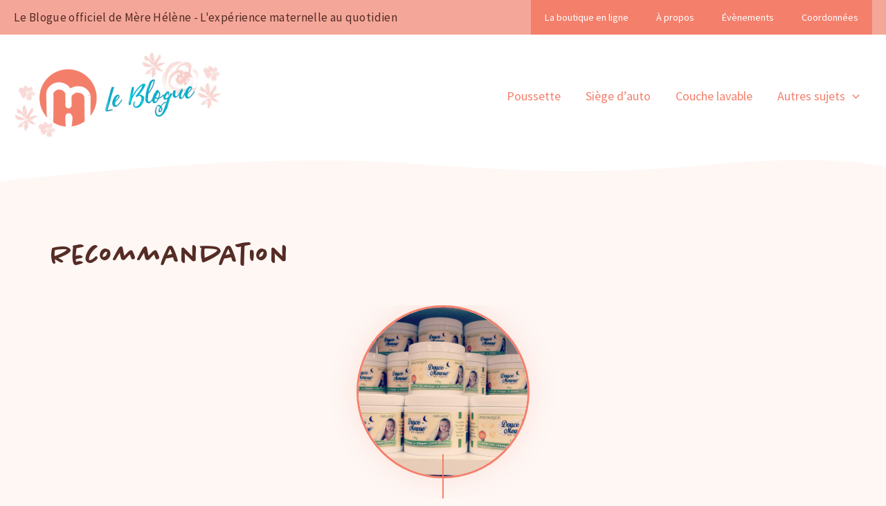

--- FILE ---
content_type: text/css
request_url: https://blog.merehelene.com/wp-content/themes/astra-child/style.min.css?ver=1.0.0
body_size: 22310
content:
.select,::selection{background-color:rgba(244,127,107,.2)}a.button,button,header{user-select:none}body,html{overflow-x:hidden}:lang(en) q{quotes:'“' '”'}:lang(fr) q{quotes:'«' '»'}:focus,input[type=search]:focus{outline:0!important;outline-offset:unset}.ast-button-wrap .menu-toggle:focus,.ast-button:active,.ast-button:focus,.ast-menu-toggle,.button:active,.button:focus,button:active,button:focus,input[type=button]:active,input[type=button]:focus,input[type=reset]:active,input[type=reset]:focus,input[type=submit]:active,input[type=submit]:focus{border-style:unset;border-color:unset}.ast-button:hover,.ast-custom-button:hover,.ast-custom-button:hover .button:hover,.button:focus,.button:hover,.menu-toggle:hover,body .wp-block-file .wp-block-file__button:focus,body .wp-block-file .wp-block-file__button:hover,button:focus,button:hover,form[CLASS*=wp-block-search__].wp-block-search .wp-block-search__inside-wrapper .wp-block-search__button:focus,form[CLASS*=wp-block-search__].wp-block-search .wp-block-search__inside-wrapper .wp-block-search__button:hover,input#submit:focus,input#submit:hover,input[type=button]:focus,input[type=button]:hover,input[type=reset]:focus,input[type=reset]:hover,input[type=submit]:focus,input[type=submit]:hover{color:#fff}.ast-archive-description .ast-archive-title,.entry-content h1,.page-title,h1{font-size:2.5em;font-family:chantal,sans-serif;font-weight:500}.entry-content h2,.entry-content h2 strong,.entry-content h3,.entry-content h3 strong,h2,h2 strong,h3,h3 strong{font-weight:400}.mid-width{width:800px;max-width:100%}.post-content>.read-more{margin-top:.5em}.widget_search .search-form{background:#fff}.widget_search .search-form>label{z-index:1}.widget_search .search-form .search-submit,.widget_search .search-form input[type=submit]{background-color:#25c9d4;height:100%;z-index:0}.widget_search .search-form input[type=submit]:focus,.widget_search .search-form input[type=submit]:hover{background-color:#21b4be}.widget_search .search-form .search-field,input[type=email],input[type=number],input[type=password],input[type=reset],input[type=search],input[type=tel],input[type=text],input[type=url],select,textarea{border-color:#25c9d4;padding:.375rem .75rem}.widget_search .search-form .search-field{background:0 0}input[type=email],input[type=number],input[type=password],input[type=reset],input[type=search],input[type=tel],input[type=text],input[type=url],select,textarea{background:#fff}.ast-icon.icon-search svg{margin-right:0;fill:#fff}.ast-comment-content a:not(.ast-comment-edit-reply-wrap) a,.ast-single-post .entry-content a{text-decoration:none}a:focus{outline:0}.button{display:inline-block;cursor:pointer;transition:all .2s linear}.button:focus,.button:hover{cursor:pointer;background-color:#f26a53;border-color:#f26a53}input[name=url]{display:none}.widget_nav_menu li{list-style:none}.wp-block-group.block-produits-vedettes .wp-block-column{margin-bottom:2em}.ast-header-break-point .ast-primary-header-bar,.main-header-bar{border-bottom:none}.site-header:after{background:url(img/curve-header.svg) no-repeat scroll center top/100vw auto transparent;width:100%;content:"";position:absolute;left:0;bottom:-70px;height:70px}.outside-menu-top-container{background-color:#f4a799;font-size:.8em}.outside-menu-top-container .ast-container{display:flex;width:100%;justify-content:space-between}#top-menu .menu-item{background-color:#f47f6b;position:relative;display:flex;-webkit-box-pack:center;-webkit-justify-content:center;-moz-box-pack:center;-ms-flex-pack:center;justify-content:center;-webkit-box-orient:vertical;-webkit-box-direction:normal;-webkit-flex-direction:column;-moz-box-orient:vertical;-moz-box-direction:normal;-ms-flex-direction:column;flex-direction:column}#menu-top-site-description{display:inline-flex;align-items:center;font-size:1.2em;letter-spacing:.02em;color:#552c25}#top-menu .menu-item:focus,#top-menu .menu-item:hover{background-color:#f26a53}#top-menu .menu-item a{padding:10px 20px;color:#fff}.ast-header-break-point .main-header-menu,.ast-header-break-point .main-header-menu .sub-menu{background-color:#fff}.ast-header-break-point .main-header-menu{padding-bottom:1.5em}.ast-icon .ast-arrow-svg{fill:#f47f6b}li.current-menu-parent a,li.current-menu-parent ul li.current-menu-item a{font-weight:700}li.current-menu-parent ul li a{font-weight:400}li.current-menu-item a{font-weight:700}.ast-hfb-header .ast-builder-menu-mobile .main-header-menu,.ast-hfb-header .ast-builder-menu-mobile .main-navigation .menu-item .menu-link,.ast-hfb-header .ast-builder-menu-mobile .main-navigation .menu-item .sub-menu .menu-link{border-style:solid}.promoLivraison{padding:50px 80px 70px;text-align:center;font-size:1.5em;line-height:1.1;background-color:#fff;box-shadow:0 0 40px 0 rgb(244 127 107 / 10%);border-radius:60% 60% 90% 40%/60% 50% 80% 70%;display:inline-block}.promoLivraison img{width:60px;margin-bottom:1em;opacity:.1}#block-5{margin-bottom:0}.widget.widget_block .wp-block-image{margin:0;box-shadow:0 0 40px 0 rgb(244 127 107 / 10%)}.widget.widget_block .wp-block-column p{line-height:1.2;margin-top:.5em}.widget.widget_block .block-produits-vedettes .wp-block-column{position:relative}.widget.widget_block .block-produits-vedettes .wp-block-column p{position:absolute;bottom:0;padding:15px 20px;line-height:1;display:inline-block;left:0;text-align:left;background-color:#f47f6b}.widget.widget_block .block-produits-vedettes .wp-block-column p a{color:#fff}.widget.widget_block .block-produits-vedettes .wp-block-column img{min-width:100%}.wp-block-media-text__media img,.wp-block-media-text__media video{margin-top:1em;margin-bottom:1em}.wp-block-search.wp-block-search__button-inside .wp-block-search__inside-wrapper,form.wp-block-search .wp-block-search__input{border-color:#25c9d4;background:#fff}body.home .entry-header{text-align:center;margin-top:5em;margin-bottom:0;display:inline-block;width:100%}body.home .entry-header h1{margin-bottom:.5em;color:#f4a799}body.home #content.site-content{background-color:#fef7f4}body.home .wp-block-search{margin-bottom:4em}body.home .wp-block-search__label{width:100%;line-height:1.2;margin-bottom:1em;display:inline-block;font-family:Montserrat,sans-serif;color:#552c25}.zone-post .uagb-block-4088d5b9 .uagb-post__inner-wrap{padding:15%}.post-content .entry-content p{display:inline;margin-bottom:0}.ast-separate-container .ast-article-post,.ast-separate-container .ast-article-single:not(.ast-related-post) #content.site-content{padding:3em;width:48%;margin-left:1%;margin-right:1%;flex-grow:1;border-bottom:0;background-color:transparent}.ast-no-thumb .ast-blog-featured-section{display:none}.ast-blog-featured-section,.ast-related-post-featured-section{margin-bottom:2.5em}body.archive.author .ast-archive-description .ast-archive-title{margin-bottom:.5em}.ast-separate-container .ast-archive-description,.ast-separate-container .ast-author-box{flex-direction:row-reverse}.ast-archive-description p{font-size:inherit}.ast-author-avatar{margin-bottom:1em}.ast-author-box img.avatar{height:120px;width:120px;margin-top:0;margin-right:20px}body.single-post article:not(.ast-related-post) .entry-content{width:800px;max-width:100%;background-color:#fff;padding:5%}body.single-post article:not(.ast-related-post) .entry-content:after{background:url(img/fond-zonebloc-saumon.png) no-repeat scroll left center/100% auto transparent;right:-90px;width:40%;height:100vh;content:"";position:absolute;top:0;z-index:-1;position:fixed;opacity:.8;-moz-transform:scaleY(-1);-o-transform:scaleY(-1);-webkit-transform:scaleY(-1);transform:scaleY(-1);-moz-transform:rotate(190deg);-o-transform:rotate(190deg);-webkit-transform:rotate(190deg);transform:rotate(190deg)}.archive .entry-title,.ast-single-post .entry-content a,.blog .entry-title,.search .entry-title{line-height:1.2}.ast-single-post .entry-content .wp-block-latest-posts__post-title{font-size:1.6666666666667rem;margin-bottom:.2em;color:#552c25;text-align:center;display:block}.ast-single-post .entry-content p.read-more a{line-height:unset;font-size:inherit;margin-bottom:unset;color:#f47f6b;text-align:unset;display:unset}body .entry-content .wp-block-latest-posts{margin-top:4em}body .entry-content .wp-block-latest-posts li{padding:0 30px}.ast-single-post .entry-content p.read-more{margin:0;display:inline}.ast-separate-container .ast-article-post,.ast-separate-container .ast-article-single{background-color:transparent!important}.wp-block-latest-posts__post-author,.wp-block-latest-posts__post-date{display:block;font-size:.8125em;line-height:1.45;text-align:center;opacity:.6}.bulle-search{margin-left:auto;margin-right:auto;width:600px;max-width:100%;padding:100px 60px 120px 40px;text-align:center;line-height:1.2;background-color:#fff;box-shadow:0 0 40px 0 rgb(244 127 107 / 8%);border-radius:60% 60% 90% 40%/60% 50% 80% 70%}.wp-block-search__inside-wrapper{max-width:100%}.wp-block-latest-posts__featured-image.aligncenter a,article.post.ast-related-post .post-thumb-img-content.post-thumb{width:200px;height:200px;margin-left:auto;margin-right:auto}article.post .post-thumb-img-content.post-thumb{border-radius:50%;border:3px solid #f47f6b;background-color:#fff;overflow:hidden;width:100%;height:100%}.wp-block-latest-posts__featured-image.aligncenter{border-radius:50%;border:3px solid #f47f6b;background-color:#fff;height:300px;width:300px;margin-left:auto;margin-right:auto;margin-top:unset;box-shadow:0 0 40px 0 rgb(244 127 107 / 18%);position:relative;margin-bottom:2.5em}.wp-block-latest-posts__featured-image.aligncenter a{border-radius:50%;background-color:#fff;height:100%;width:100%;margin-left:auto;margin-right:auto;overflow:hidden}.ast-related-post-featured-section,article.post .ast-blog-featured-section.post-thumb,article.post:not(.ast-related-post) .post-thumb-img-content.post-thumb{width:100%;position:relative}.wp-block-latest-posts__featured-image.aligncenter img,article.post .post-thumb-img-content.post-thumb img{height:103%;margin-top:-2%;object-fit:cover;width:100%}.ast-related-posts-wrapper{display:inline-block;margin-top:2em;width:80%}.ast-related-posts-wrapper .ast-related-post{width:29.3%;display:block;float:left;margin-left:2%;margin-right:2%}.ast-related-post-featured-section:after,.wp-block-latest-posts__featured-image.aligncenter:after,article.post .ast-blog-featured-section.post-thumb:after{content:"";position:absolute;left:0;right:0;bottom:-40px;background-color:#f47f6b;width:2px;height:75px;margin:auto;z-index:9}article.post .ast-blog-featured-section.post-thumb .post-thumb-img-content.post-thumb{height:300px;width:300px;margin-left:auto;margin-right:auto;margin-top:unset;box-shadow:0 0 40px 0 rgb(244 127 107 / 18%);position:relative}.ast-separate-container .ast-archive-description,.ast-separate-container .ast-author-box{background-color:transparent}.ast-pagination,.single .post-navigation{background-color:rgba(256,256,256,.6);padding-bottom:2em;position:relative;border-radius:15px}.comments-area{margin-top:2em;margin-left:2.5%;margin-right:2.5%}#comments .submit,.search .search-submit{border:unset;border-style:solid;border-top-width:1px;border-right-width:1px;border-left-width:1px;border-bottom-width:1px}.ast-pagination:after,.ast-pagination:before{content:"";width:100%;height:100%;top:0;background-color:inherit;position:absolute}.ast-pagination:before{left:-100%}.ast-pagination:after{right:-100%}.ast-separate-container .ast-single-related-posts-container{background-color:transparent;text-align:center}.ast-article-post .entry-header,.ast-related-post-content .entry-header{text-align:center}.ast-related-post-content .entry-header .ast-related-post-title,.ast-related-post-content .entry-header .ast-related-post-title a{font-size:1.2em;line-height:1.2}h3.ast-related-post-title{font-family:inherit}body.single-post.ast-single-post .entry-content .wp-block-latest-posts__post-excerpt a,body.single-post.ast-single-post .entry-content a{font-size:1em;margin-bottom:0;color:#f47f6b;text-align:unset;display:inline-block}body.single-post.ast-single-post .entry-content a.button:focus,body.single-post.ast-single-post .entry-content a.button:hover{color:#fff}.heart-this-wrap{margin-top:1em;padding-top:1em;border-top:10px solid #fef7f4;width:100%!important;margin-bottom:1em}.newsletter-result{display:none}.ts-fab-wrapper.ts-fab-icons-text .ts-fab-tab.visible-tab{border:none;padding:30px;border-top:5px solid #25c9d4;border-bottom-left-radius:30px;border-bottom-right-radius:30px}.ts-fab-list li a{font-weight:400}.ts-fab-list li.ts-fab-bio-link a,.ts-fab-list li.ts-fab-latest-posts-link a{line-height:16px;color:#333}body.single-post.ast-single-post .entry-content .ts-fab-wrapper .ts-fab-list li.ts-fab-bio-link.active a,body.single-post.ast-single-post .entry-content .ts-fab-wrapper .ts-fab-list li.ts-fab-latest-posts-link.active a{color:#fff}.ast-single-post .entry-content .latest-see-all a,body.single-post.ast-single-post .entry-content .latest-see-all a{color:#552c25}body.single-post.ast-single-post .entry-content .ts-fab-wrapper li.ts-fab-bio-link a,body.single-post.ast-single-post .entry-content .ts-fab-wrapper li.ts-fab-latest-posts-link a{color:#333}.site-footer{position:relative;margin-top:130px}.site-footer:before{content:"";position:absolute;left:0;background:url(img/curve-footer-haut.svg) no-repeat scroll center bottom/100vw auto #fef7f4;top:-130px;height:130px;width:100%}.popular-posts.widget h2{margin-bottom:1em;line-height:1.5;font-size:1.3888888888889rem;color:#552c25;font-weight:500}.popular-posts.widget .wpp-list li{margin-bottom:0}.ast-hfb-header .site-footer{padding:0}.site-footer #txtNewsletter,.site-footer #txtNewsletterName{margin:0 5px;padding:.2em 0;color:#000;border-top:0;border-left:0;border-right:0;background-color:transparent;border-width:2px;border-color:#c5d6d8;font-weight:500}#cmdNewsletter,.site-footer #txtNewsletter,.site-footer #txtNewsletterName{font-size:.8em}.site-footer #txtNewsletter,.site-footer #txtNewsletterName{min-width:300px;max-width:100%}.site-footer #cmdNewsletter{margin:0 10px}#infolettre p{margin-bottom:0}.site-footer #infolettre h3{color:#552c25;display:block;margin-bottom:30px}#texte-infolettre{width:600px;max-width:100%;margin:2em auto 0;font-size:.9em}#infolettre-container{display:flex;position:relative;align-items:center;justify-content:center}#infolettre-container input:not[type=submit]::placeholder{opacity:.5}.site-primary-footer-wrap{position:relative;z-index:1;padding:90px 30px}.site-primary-footer-wrap:before{background:url(img/curve-footer-bas.svg) no-repeat scroll center top/100vw auto #fff2ec;top:0;height:60px;width:100%;content:"";position:absolute;left:0;z-index:-1}.site-below-footer-wrap{position:relative;z-index:2;padding-bottom:50px;max-width:100%}.site-below-footer-wrap:before{background:url(img/curve-footer-copyright-haut.svg) no-repeat scroll center bottom/100vw auto #fff2ec;top:-46px;height:46px;width:100%;content:"";position:absolute;left:0}.widget.widget_block h2,h2.widget-title{font-size:1.411764rem;margin-bottom:1em;font-family:chantal,sans-serif}.widget.widget_block{margin:0}#zone-medias-sociaux{display:flex;align-items:center;max-width:100%}.medias-icons{display:inline-block;margin:15px 20px;vertical-align:middle;max-width:20%}#zone-medias-sociaux a{display:flex}#youtube.medias-icons{background:url(img/youtube-icon.svg) no-repeat scroll center center/100% auto transparent;width:67px;height:48px}#pinterest.medias-icons{background:url(img/pinterest-icon.svg) no-repeat scroll center center/100% auto transparent;width:51px;height:66px}#facebook.medias-icons{background:url(img/facebook-icon.svg) no-repeat scroll center center/100% auto transparent;width:33px;height:69px}#instagram.medias-icons{background:url(img/instagram-icon.svg) no-repeat scroll center center/100% auto transparent;width:51px;height:50px}#linkedin.medias-icons{background:url(img/linkedin-icon.svg) no-repeat scroll center center/100% auto transparent;width:57px;height:57px}.wp-block-latest-posts.is-grid li{margin-left:auto;margin-right:auto}.bulle-femmes-desktop{display:none}.bulle-femmes-mobile{display:block}.site-primary-footer-wrap{position:relative;padding-bottom:90px}.ast-box-layout.ast-plain-container .site-content,.ast-padded-layout.ast-plain-container .site-content,.ast-separate-container .ast-article-single:not(.ast-related-post),.ast-separate-container .ast-woocommerce-container,.ast-separate-container .comments-area .ast-comment-list li,.ast-separate-container .comments-area .comment-respond,.ast-separate-container .comments-area .comments-title,.ast-separate-container .comments-count-wrapper,.ast-separate-container .error-404,.ast-separate-container .no-results,.ast-separate-container .related-posts-title-wrapper,.ast-separate-container.ast-two-container #secondary .widget,.single.ast-separate-container .ast-author-meta{background-color:transparent}.site-below-footer-wrap[data-section=section-below-footer-builder] .ast-builder-grid-row{padding:0 30px}@media (max-width:1200px){.ast-separate-container #content .ast-container{padding-left:0;padding-right:0}.site-header:after{background:url(img/curve-header-double.svg) no-repeat scroll center top/100vw auto transparent}.widget.widget_block .block-produits-vedettes .wp-block-column p{position:relative;bottom:0;margin-top:0}.wp-block-latest-posts.is-grid li{margin-bottom:3em}}@media (max-width:921px){.ast-separate-container .ast-archive-description,.ast-separate-container .ast-author-box{flex-direction:column-reverse}.ast-separate-container #primary{padding:1em 0 1.5em}.widget.widget_block .block-produits-vedettes .wp-block-column p{position:relative;bottom:0;display:inline-block;margin:0;text-align:left;padding:15px 20px;background-color:#f47f6b}.widget.widget_block .block-produits-vedettes .wp-block-column p a{padding:0;background-color:#f47f6b;color:#fff}.ast-separate-container .ast-article-post,.ast-separate-container .ast-article-single:not(.ast-related-post) #content.site-content{padding:2em 3em;width:100%;margin-left:0;margin-right:0;flex-grow:1;border-bottom:0;background-color:transparent}.site-footer{margin-top:8vh}.ast-header-break-point .site-above-footer-wrap{padding-top:20px;padding-bottom:20px}.site-footer:before{top:-8vh;height:8vh}.ast-single-related-posts-container .ast-related-posts-wrapper .ast-related-post{margin-bottom:2em}body.single-post article:not(.ast-related-post) .entry-content:after{right:0;width:100%;height:150vh;-moz-transform:rotate(0);-o-transform:rotate(0);-webkit-transform:rotate(0);transform:rotate(0)}.ast-header-break-point .site-below-footer-wrap[data-section=section-below-footer-builder],.site-below-footer-wrap .ast-builder-grid-row{display:block}#zone-medias-sociaux{justify-content:center}}@media (max-width:544px){.promoLivraison{float:none}#infolettre-container{display:block}#infolettre-container #cmdNewsletter,#infolettre-container #txtNewsletter,#infolettre-container #txtNewsletterName{width:calc(100% - 4px);margin:0}#infolettre-container #txtNewsletterName{margin-bottom:1em}#infolettre-container #txtNewsletter{margin-bottom:2em}.site-footer #cmdNewsletter{font-size:1em}.wp-block-search.aligncenter .wp-block-search__inside-wrapper{display:block}form.wp-block-search .wp-block-search__inside-wrapper .wp-block-search__input{width:100%;margin-bottom:20px}body.single-post article:not(.ast-related-post) .entry-content{max-width:calc(100% + 2em);margin-left:-1em}.ast-related-posts-wrapper .ast-related-post{margin-left:0;margin-right:0}body.home .entry-header h1{font-size:40px}body.home .entry-header{margin-top:3em}.site-below-footer-wrap[data-section=section-below-footer-builder].ast-footer-row-mobile-stack .site-footer-section{max-width:100%}.site-below-footer-wrap[data-section=section-below-footer-builder] .ast-builder-grid-row{max-width:100%}}@media (min-width:600px){.wp-block-latest-posts.columns-4 li{width:50%}.bulle-femmes-desktop{display:block}.bulle-femmes-mobile{display:none}}@media (min-width:922px){.site-content .ast-container{display:block}.site-content .ast-container #primary .ast-row{display:flex;flex-wrap:wrap}.site-content .ast-container #secondary .sidebar-main{display:flex;flex-wrap:wrap}.site-content .ast-container #secondary .sidebar-main aside{flex-grow:1;width:45%;margin:2em 2.5%}.ast-right-sidebar #secondary{padding-left:0;margin-top:0}.heart-this-popular-posts.widget ul li a{background-color:rgba(244,127,107,.1);padding:5px 8px}#primary,#secondary{width:100%}.heart-this-count:before{background-image:url(/wp-content/plugins/heart-this/images/heart-animation.png);background-position:left;background-repeat:no-repeat;-webkit-background-size:2900% 2900%;background-size:2800%;content:"";cursor:pointer;height:32px;width:32px;-webkit-transition:none;transition:none;vertical-align:middle;border:0;text-decoration:none;display:inline-block}.ast-separate-container #primary,.ast-separate-container.ast-left-sidebar #primary,.ast-separate-container.ast-right-sidebar #primary{margin:4em 0 0}}@media (min-width:1201px){.ast-separate-container .ast-article-post,.ast-separate-container .ast-article-single:not(.ast-related-post) #content.site-content{width:31.3%;margin-left:1%;margin-right:1%;padding-top:0}.ast-archive-description .ast-archive-title,.ast-single-post .entry-title,.entry-content h1,.page-title,h1{font-size:4em}.ast-separate-container .ast-single-related-posts-container{padding:3em 2em 0}.promoLivraison{margin-top:-3.5em}.ast-separate-container .ast-archive-description,.ast-separate-container .ast-article-single:not(.ast-related-post),.ast-separate-container .ast-author-box{margin:0;padding:3.33333em 6.67em 5em}.ast-separate-container .ast-single-related-posts-container{padding:0}.wp-block-latest-posts.columns-4 li{width:25%}.ast-single-related-posts-container{margin:2em 0 0}}@media (min-width:1361px){article.post .ast-blog-featured-section.post-thumb .post-thumb-img-content.post-thumb{height:300px;width:300px}}@media (min-width:1201px) and (max-width:1360px){article.post .ast-blog-featured-section.post-thumb .post-thumb-img-content.post-thumb{height:250px;width:250px}}@media (min-width:922px) and (max-width:1200px){.promoLivraison{padding:20px;background-color:rgba(256,256,256,.6);box-shadow:unset;border-radius:5px}}@media (min-width:601px) and (max-width:775px){.wp-block-latest-posts__featured-image.aligncenter{height:200px;width:200px}}@media (min-width:981px) and (max-width:1080px){article.post.ast-related-post .post-thumb-img-content.post-thumb{height:200px;width:200px}}@media (min-width:1201px) and (max-width:1500px){.wp-block-latest-posts__featured-image.aligncenter,article.post.ast-related-post .post-thumb-img-content.post-thumb{height:220px;width:220px}}

--- FILE ---
content_type: text/css
request_url: https://blog.merehelene.com/wp-content/plugins/heart-this/css/heart-this.css?ver=0.1.0
body_size: 1543
content:
/**!
 * Plugin Name: HeartThis
 * Version:     0.1.0
 * Author:      WP Site Care
 * License:     MIT
 */
@-webkit-keyframes heart-burst {
  from {
    background-position: left;
  }
  to {
    background-position: right;
  }
}
@keyframes heart-burst {
  from {
    background-position: left;
  }
  to {
    background-position: right;
  }
}

.heart-this-wrap {
  clear: both;
  display: inline-block;
  width: auto;
}

.heart-this-wrap .heart-this {
  color: #aab8c2;
  border: 0;
  display: inline-block;
  height: 40px;
  font-size: 14px;
  text-decoration: none;
  -webkit-box-shadow: none;
          box-shadow: none;
  vertical-align: middle;
}

.heart-this-wrap .heart-this::before {
  background-image: url("../images/heart-animation.png");
  background-position: left;
  background-repeat: no-repeat;
  -webkit-background-size: 2900% 2900%;
          background-size: 2900%;
  border: 0;
  content: "";
  display: inline-block;
  cursor: pointer;
  height: 100%;
  width: 50px;
  text-decoration: none;
  -webkit-transition: none;
  transition: none;
  vertical-align: middle;
}

.heart-this-wrap .heart-this:hover, .heart-this-wrap .heart-this:focus, .heart-this-wrap .heart-this.active {
  background: transparent;
  border: 0;
  color: #e2264d;
  text-decoration: none;
  -webkit-box-shadow: none;
          box-shadow: none;
}

.heart-this-wrap .heart-this:hover::before, .heart-this-wrap .heart-this:focus::before, .heart-this-wrap .heart-this.active::before {
  background-position: right;
}

.heart-this-wrap .heart-this.is-animating::before {
  -webkit-animation: heart-burst 0.8s steps(28) 1;
          animation: heart-burst 0.8s steps(28) 1;
}

.heart-this-wrap .heart-this span {
  display: inline-block;
  margin-left: -5px;
  vertical-align: baseline;
  line-height: 1;
}
/*# sourceMappingURL=heart-this.css.map */

--- FILE ---
content_type: image/svg+xml
request_url: https://blog.merehelene.com/wp-content/themes/astra-child/img/curve-footer-bas.svg
body_size: -28
content:
<svg id="f1a16c0f-5a82-4c05-a16d-f0aa3713f4e1" data-name="Layer 1" xmlns="http://www.w3.org/2000/svg" viewBox="0 0 626.52 17.36"><defs><style>.b904c4da-ec0f-474c-ba27-f152e6013a5d{fill:#e9f4f4;}</style></defs><path class="b904c4da-ec0f-474c-ba27-f152e6013a5d" d="M0,17.36S174.81-3.72,282.26,4.13s148,7.7,224,1C593.48-2.59,626.52,7,626.52,7V0H0Z"/></svg>

--- FILE ---
content_type: image/svg+xml
request_url: https://blog.merehelene.com/wp-content/themes/astra-child/img/curve-footer-copyright-haut.svg
body_size: 20
content:
<svg id="bc661f65-4efb-4d33-9a3f-dbbb6ea7719a" data-name="fce0c611-2a1d-4f74-ab04-0523176a8c63" xmlns="http://www.w3.org/2000/svg" viewBox="0 0 626.52 15.24"><defs><style>.a57eedba-4535-4a33-98da-e85896182f49{fill:#fff;}</style></defs><path class="a57eedba-4535-4a33-98da-e85896182f49" d="M626.52,15.24S451.7-5.84,344.25,2s-148,7.7-224,1C33-4.71,0,4.88,0,4.88V15.24Z" transform="translate(0 0)"/></svg>

--- FILE ---
content_type: image/svg+xml
request_url: https://blog.merehelene.com/wp-content/themes/astra-child/img/facebook-icon.svg
body_size: 18083
content:
<svg xmlns="http://www.w3.org/2000/svg" viewBox="0 0 32.12 67.02"><defs><style>.b4081b69-01eb-4323-9b87-43feede3222d{isolation:isolate;}.bee7d82c-4b5d-4841-87e6-faa22988d1ce{opacity:0.49;}.a367fd6b-0ea6-4948-b2d6-2d208f6fd4c2{fill:#7dacdc;}.e1b6e4c9-ac25-436e-8178-bc9b9991df42{fill:none;}.b025617e-ffb4-4a66-af93-548a4b9666c8{fill:#f1f6fc;}.f259c092-0d23-4407-9769-c1bbccdbd308{mix-blend-mode:multiply;}.b87a02dc-6300-4a32-a1d5-c48a1851a10c{fill:#585145;}</style></defs><g class="b4081b69-01eb-4323-9b87-43feede3222d"><g id="bfc5f411-3ac8-47c4-89c2-8bb404f8b287" data-name="Layer 1"><g class="bee7d82c-4b5d-4841-87e6-faa22988d1ce"><path class="a367fd6b-0ea6-4948-b2d6-2d208f6fd4c2" d="M22.36,15.22c0,.11,0,.21,0,.31C22.34,15.39,22.35,15.3,22.36,15.22Z"/><path class="a367fd6b-0ea6-4948-b2d6-2d208f6fd4c2" d="M23.79,14l.05-.05C23.74,14,23.7,14,23.79,14Z"/><path class="a367fd6b-0ea6-4948-b2d6-2d208f6fd4c2" d="M31.28,1.81l-.77-.06Z"/><path class="a367fd6b-0ea6-4948-b2d6-2d208f6fd4c2" d="M27.55,22.68l.41-.09C27.32,22.59,27.6,22.64,27.55,22.68Z"/><path class="a367fd6b-0ea6-4948-b2d6-2d208f6fd4c2" d="M22.21,60.65v.12S22.22,60.73,22.21,60.65Z"/><path class="a367fd6b-0ea6-4948-b2d6-2d208f6fd4c2" d="M3.3,23.23h0C3.23,23.22,3.25,23.22,3.3,23.23Z"/><path class="a367fd6b-0ea6-4948-b2d6-2d208f6fd4c2" d="M22.43,34.42h-.05C22.18,34.44,22.27,34.44,22.43,34.42Z"/><path class="a367fd6b-0ea6-4948-b2d6-2d208f6fd4c2" d="M12.7,4.29l0,0,.05,0Z"/><path class="a367fd6b-0ea6-4948-b2d6-2d208f6fd4c2" d="M13.72,3.57a5.82,5.82,0,0,1-1,.72,2.54,2.54,0,0,1,.48,0Z"/><path class="a367fd6b-0ea6-4948-b2d6-2d208f6fd4c2" d="M30.46,1.79a.38.38,0,0,1,.11.05C30.66,1.83,30.66,1.81,30.46,1.79Z"/><path class="a367fd6b-0ea6-4948-b2d6-2d208f6fd4c2" d="M27.47,22.7h0l0,0Z"/><path class="a367fd6b-0ea6-4948-b2d6-2d208f6fd4c2" d="M7.78,22.85h.16l.06,0,.1,0s0,0-.06,0Z"/><polygon class="a367fd6b-0ea6-4948-b2d6-2d208f6fd4c2" points="7.58 34.29 8.37 34.32 8.14 34.3 7.58 34.29"/><path class="a367fd6b-0ea6-4948-b2d6-2d208f6fd4c2" d="M1.76,31.85a2.54,2.54,0,0,1,.08-.39l-.12,0Z"/><path class="a367fd6b-0ea6-4948-b2d6-2d208f6fd4c2" d="M1.64,29.13c0,.09.07,1,.1.16C1.7,29.2,1.64,28,1.64,29.13Z"/><path class="a367fd6b-0ea6-4948-b2d6-2d208f6fd4c2" d="M8.52,11.77c.05-.64.16-1,0-.7-.26,1,.07.27-.12,1.22C8.39,12.54,8.51,11.51,8.52,11.77Z"/><path class="a367fd6b-0ea6-4948-b2d6-2d208f6fd4c2" d="M8.52,11.77v0Z"/><path class="a367fd6b-0ea6-4948-b2d6-2d208f6fd4c2" d="M29.43,14.12a2.11,2.11,0,0,0-.57,0l.52.08Z"/><polygon class="a367fd6b-0ea6-4948-b2d6-2d208f6fd4c2" points="22.36 15.99 22.38 15.85 22.24 16.11 22.36 15.99"/><path class="a367fd6b-0ea6-4948-b2d6-2d208f6fd4c2" d="M22.43,22.54s0,0,.05-.05a0,0,0,0,0,0,0l0,0S22.44,22.51,22.43,22.54Z"/></g><path class="e1b6e4c9-ac25-436e-8178-bc9b9991df42" d="M29.14,2.13h.66l.2,0L29.52,2C29.31,2.05,29.14,2.09,29.14,2.13Z"/><path class="e1b6e4c9-ac25-436e-8178-bc9b9991df42" d="M26.62,13.91a3.09,3.09,0,0,0,.9,0A1.87,1.87,0,0,0,26.62,13.91Z"/><path class="e1b6e4c9-ac25-436e-8178-bc9b9991df42" d="M28.31,1.92a5.11,5.11,0,0,0,.77,0A3.45,3.45,0,0,0,28.31,1.92Z"/><path class="e1b6e4c9-ac25-436e-8178-bc9b9991df42" d="M30.27,2.13l-.12,0-.18,0Z"/><path class="e1b6e4c9-ac25-436e-8178-bc9b9991df42" d="M30,2l-.13,0-.17,0Z"/><path class="e1b6e4c9-ac25-436e-8178-bc9b9991df42" d="M3.57,26.61a.25.25,0,0,0-.12,0,.32.32,0,0,0-.26.17l-.36.74a.34.34,0,0,0,.1.4.33.33,0,0,0,.41,0,2,2,0,0,0,.33-.41.29.29,0,0,0,.05-.13l0-.15a2,2,0,0,0,0-.24A.31.31,0,0,0,3.57,26.61Z"/><path class="e1b6e4c9-ac25-436e-8178-bc9b9991df42" d="M28.85,2h.66L29.7,2l-.48-.08C29,1.91,28.85,2,28.85,2Z"/><path class="e1b6e4c9-ac25-436e-8178-bc9b9991df42" d="M3.09,25.61a.32.32,0,0,0,.37-.25l.06-.28,0-.16a1,1,0,0,0,0-.17.33.33,0,0,0-.32-.28h0a.33.33,0,0,0-.29.28l-.07.5A.34.34,0,0,0,3.09,25.61Z"/><path class="e1b6e4c9-ac25-436e-8178-bc9b9991df42" d="M27.22,30h0a.34.34,0,0,0-.29.28l-.06.5a.31.31,0,0,0,.26.35.3.3,0,0,0,.36-.24l.06-.28,0-.16a1.08,1.08,0,0,0,0-.18A.33.33,0,0,0,27.22,30Z"/><path class="e1b6e4c9-ac25-436e-8178-bc9b9991df42" d="M26.32,13.78a3.56,3.56,0,0,0,.91,0A1.92,1.92,0,0,0,26.32,13.78Z"/><path class="e1b6e4c9-ac25-436e-8178-bc9b9991df42" d="M27.25,29.3a.32.32,0,0,0,.32-.19,2.15,2.15,0,0,0,.13-1.22.3.3,0,0,0-.15-.21l-.4-.25a.32.32,0,0,0-.35,0l-.06,0a.34.34,0,0,0-.07.28l.3,1.28A.32.32,0,0,0,27.25,29.3Z"/><path class="e1b6e4c9-ac25-436e-8178-bc9b9991df42" d="M28,1.79a5.27,5.27,0,0,0,.78,0A3,3,0,0,0,28,1.79Z"/><path class="b025617e-ffb4-4a66-af93-548a4b9666c8" d="M30.61,13.77a9.16,9.16,0,0,1,1.4.09,3.59,3.59,0,0,1,.1-.39c0-1.16,0-.75-.07-.44s-.05.29-.07.23A1,1,0,0,1,32,13c0-.14,0-.32,0-.58a24.41,24.41,0,0,0-.08-3c0-.73.08.13.12-.13l-.11-.65c0-.16,0-.11.05-.08,0-.54-.12,0-.16-.9-.14-.23.21-1.76.05-2.82,0-.26.08.13.12,0l-.09-1.32c0-.29-.06-.56-.12-1.22l0-.62L31,1.67c.52.05.37.1.05.16L29.85,2,30,2h-.3l.17,0L29.7,2,29.51,2h-.66s.17-.09.37-.13L29.7,2c.33-.08.64-.16.57-.24a3.14,3.14,0,0,1-.43,0c.08,0,.14,0,.1-.06a2.68,2.68,0,0,0-.41.05l-.3-.14-.07,0-1.75-.08A41.37,41.37,0,0,1,23.1,2c.49-.11.1-.17.13-.3a20.17,20.17,0,0,0,2.56,0c-.54,0-.42-.08-.28-.1l-1.83.12c0-.1-.39-.07-.87-.12.37.19-1.37.16-2.12.25-.05-.07.12-.14,1-.15-1-.13-1.29.28-2.29.25a1.59,1.59,0,0,0,.43-.06c-.52.07-1.79.24-1.5.14l.22,0a14.41,14.41,0,0,0-2.8.65,4.76,4.76,0,0,0-1.71.86s.08-.27.15-.34a8.06,8.06,0,0,0-1,.88l-.34.34c-.24.16-.46.34-.68.52-.19-.05-.44-.08.21-.68l-.52.38a3.24,3.24,0,0,0-.67.67c.19-.17.57-.29.35,0a5.88,5.88,0,0,0-1.34,1.2c.26-.27.16.17-.13.65,0-.09-.22-.07-.13-.27a10.33,10.33,0,0,0-.49,1.38c.1-.34-.15-.14-.34.14.05-.06-.07.23-.23.58s-.25.79-.3,1l.23-.57a3.91,3.91,0,0,0-.26,1.6c0,.2,0,.4,0,.65a6.94,6.94,0,0,1,0,.94c0-.2-.23-.51-.35.3,0,.21.17.68.3,1.27,0,.13,0,.25,0,.38v1.41a20.19,20.19,0,0,1-.36-2.24A4.23,4.23,0,0,0,8,14.66c-.07.32-.09-.48-.08-.76,0,.72,0,1.39-.06,2.09.14-.09.14,1.59.25,1.51l-.14-2.26A6.34,6.34,0,0,1,8.29,18c-.06.38-.24-.28-.29-.25a10.21,10.21,0,0,1,.06,1.54L8,18.68A21.6,21.6,0,0,1,8,21c0,.34-.18,1-.1,1.07.1-.33.3-.48.48-.49v1.15a.22.22,0,0,1-.05-.08v.21l.05,0v.21h-1c0-.05.12-.1.27-.15s.25-.14.1-.19c0,0-.17.08-.34.1-.35,0,.15-.12-.62-.1-.13.14-1.58,0-.37.11-.76,0-.81,0-1.7,0,.19.06-.23.17-.75.25H3l-1.4,0c0,.87-.05,1.55-.05,2.52,0,.13-.07.83-.13.54a5.32,5.32,0,0,1,.08.84c-.12.87,0-1-.16-.33a12.79,12.79,0,0,1,.15,1.79,8.27,8.27,0,0,0,0-2.11c.06,0,.12.14.17.37v4.67c0,.58,0,1.65,0,2.82.92,0,1.79,0,2.47.05l.63-.08h3.7v2.26s0,0-.05,0l.05.76v.09s-.06-.27-.08,0c0,0,.06.13.08.31v1.25s0,.05,0,.07,0,0,0,0V40a.62.62,0,0,0,0,.15c0,.07,0,.14,0,.21V66.59h1.84c.33.08.68.17.63.25.88-.17,2.32.26,3.76,0,.32,0-.27.06-.1.11a6.25,6.25,0,0,1,1.63-.06l-.1,0c1.06,0,1.84,0,2.64,0L20,67l1.9,0c0-.21,0-.5,0-.81l-.09.25a9.29,9.29,0,0,1,.06-1.13c-.07-.32-.07.07-.07.47,0,.55,0,1.12-.09.66a17.16,17.16,0,0,0,.1-2.45,9.38,9.38,0,0,1,.12-2.11c0-.86-.11.25-.11-.61l.06-.22-.07-.22c0-.56.08-.84.13-.86,0,.14,0,.39,0,.53.07-.72,0-2.05,0-2.29l0,.82c-.05-2.33,0-5.18-.1-7.43l0,.17c-.08-1.72.05-1.37,0-3.26v.07a11.65,11.65,0,0,1-.06-1.4c.05.48.1-.9.16-.27a10.11,10.11,0,0,0-.24-2.16l.08-.28a5.8,5.8,0,0,1-.12-1.4c.06.78.11-.6.19.27.17-2-.16-2.94.08-3.85-.21-.9-.12,1.72-.16,1.21-.07.42-.15-.75-.13-1.37a22.41,22.41,0,0,0,.25-2.67c0,.16,0,.18,0,.33.05-.59-.07-1.16,0-1.89a1.88,1.88,0,0,1-.05-.33,1,1,0,0,1,0-.17.47.47,0,0,0-.09-.31l0,1.2c0-.24,0-.47-.06-.71s-.06-.37-.08-.61a4.11,4.11,0,0,1,.53,0l.78,0a7.62,7.62,0,0,1-.76.09c.34,0,.75,0,1.15,0,0,.06-.3.08-.65.09h-.83a1.64,1.64,0,0,0,.05.41,1.08,1.08,0,0,0,0-.36c.15,0,.29,0,.22.06,0-.11.53-.1.94-.09a6.82,6.82,0,0,0,1.48-.05l-.07.1a7.79,7.79,0,0,1,.84-.06l-.57.12c.87-.1,1.68.1,2.52,0-1.75,0-.4-.12-1.14-.19,2.16-.12,1.25.25,3.66.21-.33,0-1.23-.06-.71-.1l.74,0,1,.06H31c.1-1.2.06-1,0-.76s-.12.66-.1.13a2.86,2.86,0,0,0,.09-.55,2,2,0,0,0,0-.34c0-.22,0-.46,0-.81h.1c.22-1.81-.16-.5.06-2.13l.07.71,0-.86.1.19A13.52,13.52,0,0,1,31.51,28c-.08.2-.16-.14-.09-.94.1-.55.06.31.15-.83a2.21,2.21,0,0,1,0,1c0,.06,0,.26.06.32a16.64,16.64,0,0,0,.18-1.9c0,.16,0,.35-.06.44V24.51c.06-.26.07-.05.08.16,0-.16,0-.31,0-.48s0-.41,0-.79a.55.55,0,0,1,.09.26A1.58,1.58,0,0,1,32,24a2.62,2.62,0,0,1,0,.4c0-.27.06-1.2.09-1.83l-.57,0c-.07,0-.41-.05-.69-.07l-.27,0s0,0,0,0c-.88,0-2.15.16-3.31.09a2.55,2.55,0,0,1-.43.05,28.77,28.77,0,0,0-3.36,0l-.73-.14c-.51,0-.26.06-.1.11s.15,0,.08.06a.4.4,0,0,1-.2,0l-.37,0h-.26c0-.16.13-.12.16-.23A.32.32,0,0,1,22,22.3c0-.2,0-.42-.06-.65a9,9,0,0,1,0-1.55c0,.36,0,.65,0,1l.07-.84c.13,1,.09,1.74.2,1-.27-.12,0-3.26-.3-3.37l.05-.56,0,.34c.14-1.06-.25-.8-.08-2.11.09-.45.24-.69.18-.42a1.87,1.87,0,0,1,.33-.79c.18-.16.15-.09,0,.08a1.76,1.76,0,0,1,1.16-.57h0a4.3,4.3,0,0,1,.95-.2c.41,0-.21,0-.11.06l.91-.06c.37.07-.39.13-1,.13.83.26.75-.07,2.57.09l-.86,0a16.78,16.78,0,0,0,2.19.19c-.23-.05-1.93-.24-.95-.31a6.78,6.78,0,0,0,1.17,0c0,.1.53.07,1.18.07l-.05.13A6.93,6.93,0,0,0,30.61,13.77ZM2.9,24.75a.33.33,0,0,1,.29-.28h0a.33.33,0,0,1,.32.28,1,1,0,0,1,0,.17l0,.16-.06.28a.32.32,0,0,1-.37.25.34.34,0,0,1-.26-.36Zm.85,2.45,0,.15a.29.29,0,0,1-.05.13,2,2,0,0,1-.33.41.33.33,0,0,1-.41,0,.34.34,0,0,1-.1-.4l.36-.74a.32.32,0,0,1,.26-.17.25.25,0,0,1,.12,0,.31.31,0,0,1,.22.35A2,2,0,0,1,3.75,27.2ZM17.5,63.8l0,.17a.36.36,0,0,1-.36.26.28.28,0,0,1-.29-.26l0-.73A.32.32,0,0,1,17,62.9h0a.31.31,0,0,1,.32.19,1.9,1.9,0,0,1,.14.58A.2.2,0,0,1,17.5,63.8Zm.93-2a.32.32,0,0,1-.29.18l-.32,0a.32.32,0,0,1-.27-.24.31.31,0,0,1,.07-.29l0-.05a.8.8,0,0,1,.27-.11.37.37,0,0,1,.41.1l.06.07A.37.37,0,0,1,18.43,61.81Zm.34-2.93,0,.16a.43.43,0,0,1,0,.12,2.05,2.05,0,0,1-.34.41.31.31,0,0,1-.4,0,.32.32,0,0,1-.1-.4l.35-.74a.33.33,0,0,1,.26-.18h.12a.33.33,0,0,1,.23.35C18.8,58.72,18.78,58.8,18.77,58.88Zm8.77-28.47,0,.16-.06.28a.3.3,0,0,1-.36.24.31.31,0,0,1-.26-.35l.06-.5a.34.34,0,0,1,.29-.28h0a.33.33,0,0,1,.32.27A1.08,1.08,0,0,1,27.54,30.41Zm-.8-2.92.06,0a.32.32,0,0,1,.35,0l.4.25a.3.3,0,0,1,.15.21,2.15,2.15,0,0,1-.13,1.22.32.32,0,0,1-.6-.06l-.3-1.28A.34.34,0,0,1,26.74,27.49Zm-.42-13.71a1.92,1.92,0,0,1,.91,0A3.56,3.56,0,0,1,26.32,13.78ZM28,1.79a3,3,0,0,1,.78,0A5.27,5.27,0,0,1,28,1.79Z"/><g class="f259c092-0d23-4407-9769-c1bbccdbd308"><path class="b87a02dc-6300-4a32-a1d5-c48a1851a10c" d="M7.55,65.06c-.74,0,.4.15-.49.07A.56.56,0,0,1,7.55,65.06Z"/><path class="b87a02dc-6300-4a32-a1d5-c48a1851a10c" d="M7.29,62.92c-.46-2.38,0-5.53-.29-8.14,0-.31.25.08.19-.61a49.59,49.59,0,0,1,.13-9.62l.07.19c.05-.59-.18-1.31-.15-1.93,0,0,.07.2.13.06-.14-.16-.06-1.13-.17-1.4.06-.24.17-.22.23-.54l-.16-.35c-.38-1,0-2.41-.17-3.76,0,.06.06.2.1.09C7.07,35.73,7,34.3,7,33l-3.29.07c.09,0,.18-.16,0-.22-.12.17-.87.21-1.52.25a1.41,1.41,0,0,0-.78,0,5.65,5.65,0,0,1-1.31.06l.11,0-.17,0a2.41,2.41,0,0,1,0-.71A1.37,1.37,0,0,0,0,31.8a3.94,3.94,0,0,1,.14-.38c-.25-.25.13-.82,0-1.29l-.05,0c-.06-.44.06-.67,0-1.08l0,0c-.06-1,.07-1.51-.12-1.48.15-.34.07.92.29.4-.06-1-.1-2-.12-3s0-2.12,0-3.18H3.79a2.47,2.47,0,0,1,.67.17,11,11,0,0,0,1.46-.13c-.1,0,.21.1.39.11A1,1,0,0,0,7,21.8a1.26,1.26,0,0,1,0-.48c0,.26.11.41.18.38A12.84,12.84,0,0,1,7,19.75c0,.1,0,.26.11.23-.17-.69,0-1.27-.07-1.88l.11.23c.14-1-.23-.29-.15-1.14,0,.2.08.13.12.17a21.3,21.3,0,0,1-.2-2.87s0,0,0,0c0-.86,0-1.76,0-2.72.08-.35.26.13.31-.78-.11,0-.09-.39-.08-.72S7.2,9.72,7,10c.17-.78.59-2,.73-2.48-.06.36.4-.25.17.35l.31-.39c.06.1-.22.44-.06.34a7.12,7.12,0,0,1,.6-1.41,4.49,4.49,0,0,1,.89-2c-.25.39.37,0,.18.23a8.21,8.21,0,0,1,.7-1.26c.26-.22.17.09.51-.25-.05,0,.08-.21.19-.32s1.16-.8,1.41-.62c.16,0-.47.27-.1.18.54-.25.53-.35,1.09-.58l0,0c.39-.1,1.09-.48.64-.45-.27.09.14.09-.27.17a2.2,2.2,0,0,1,.6-.35,8.36,8.36,0,0,1,.89-.27c-.19.09-.15.14-.22.22A10.23,10.23,0,0,1,17.81.35c0-.11-.31.23-.45.2,1.17,0,2.4-.44,3.38-.24-.16,0-.09-.14-.07-.11.56,0,.53.15.89.09,0,.09.46,0,.83,0,.19-.07.1,0-.23,0A22,22,0,0,1,26,.21,2.7,2.7,0,0,1,27,0l-.11.14c.25.08.92,0,1,.1.59-.16-2.26.15-1.47,0,.21.11,1.11-.22.94,0A7.62,7.62,0,0,1,29,.19a.31.31,0,0,0-.27.09s0,.1.25.09A11.71,11.71,0,0,0,30.15.26l.54-.05V.28c.14-.08,0,1.05.13.51a4.61,4.61,0,0,0,0,.93c0,.45,0,.61-.12.59L30.5,2.2a2.82,2.82,0,0,0,.26.82s-.05.14-.08.12c.26,0,0,.81.18,1.21a15.3,15.3,0,0,1-.17,2.15,7,7,0,0,1,.12,1.67c0-.12,0-.29-.09-.33a2,2,0,0,0,0,.85,8.43,8.43,0,0,0-.25,1.22c.08.54.22.35.31.41-.21.25,0,1.55,0,2.49a4.2,4.2,0,0,1-.62-.07l.48-.08c0-.24-.08-.36-.12-.11h0a2,2,0,0,0-1.06,0c-.18,0-.38.07-.62.1a2,2,0,0,1-.55,0l.19.22c-.35-.14-1.18.12-1.1-.1-.26.08-.94-.07-.85.14-1.3-.17-3.25.09-4-.25-.17,0-.58.08-.47.17.27.07.36-.13.48-.06-.15,0-.18.08-.19.11-.35,0-.61.06-.34-.19a.69.69,0,0,0-.65.38,7.54,7.54,0,0,1-.33.68c-.07-.07-.13,0-.19.24a5.48,5.48,0,0,0,0,.57c-.1.67-.23.38-.38.38a2.89,2.89,0,0,0,.1,1l-.19.48c.14-.35.09.33.13.52l0-.19a2.43,2.43,0,0,0,0,.77c.09-.05.13-.53.16-.78.06.2.05.52.12.79-.14-.09-.1.65-.12,1s.14.41.13.52,0,.6-.12.31c0-.12.08-.28,0-.49-.06.24-.19.22-.09.71s.29-.09.19.62a1.59,1.59,0,0,0-.14-.37l-.08.67.13,0c0,.09,0,0-.06.07.14.11,0,.54.2.48v.06c.1,0,.18.1.32.11h0l.15,0h.26a3.31,3.31,0,0,0,.6-.09l0,0a3.92,3.92,0,0,0,1-.09c.55.1.18.5.79.34s.86-.25.64-.33a27.45,27.45,0,0,1,3,.07c.14-.05.06-.08.35-.11h1.3l1.82,0a15.23,15.23,0,0,1-.4,2.94c0-.43-.13,0-.2,0,.09.36-.16.4,0,.55.12,0,.18,0,.26-.39a12.94,12.94,0,0,1-.28,2.65c.08-.23.1,0,.12.15-.19-.08-.28.56-.25,1l.11.08-.15.31c0,.18.23.22.07.69a.23.23,0,0,0-.13.13,5.2,5.2,0,0,1,0,1.76l-.21.43a2,2,0,0,0,0,.36c0,.06,0,.09.05.07a1.13,1.13,0,0,0,.06-.21c0,.1-.06.4-.09.58s-.06.39-.08.56c-.06.34-.1.62-.14.86a4.62,4.62,0,0,1-.88-.13c-.27,0-.59.09-.93.12l-.72.09c-.47.06-1,.09-1.47.11-1,0-2.06,0-3,0l.06-.08c-.5-.09-.26.15-.61.09.16-.09-.38-.18,0-.29a1.41,1.41,0,0,0-1.08.2c0,.11.1-.08.09.07s-.32-.09-.19.08l-.05,0a.67.67,0,0,1-.12-.12.41.41,0,0,1-.06-.11l0,0,.07.17c-.1,0-.19-.13-.29-.4.06-.1.24-.2-.07-.33l-.24,0v.06c-.06,0-.11,0-.14-.2.14-.06.53-.09-.13-.13v0c.09.55.34.91.42.69,0,.32.12.41.22.48s.1,0,.13.13a1.94,1.94,0,0,1,.05.51c-.1.27,0-.81-.17-.57-.14.4.08.91,0,1.31.06-.46.24-.07.27.22-.08.5-.16-.32-.18.38.1.12.18.77.25.21.22.25-.07.73.11,1.12-.16.23-.37-.73-.45.05.15-.13.21.95.44.54-.05.31-.17.34-.26.12-.1.43.28,1.05,0,1.19l.16.15c0,.14-.09.33-.17.56,0,.38.21,1.23,0,1.19,0,.13,0,1,.18.66.1-.54-.12-.62.1-.92-.18.38,0,.78.09,1.09l-.1.06c0,.18,0,.61.12.73-.05-.14-.12-.07-.14.08l.14.2c.07.76-.24.17-.2.91L21,43.38a4.17,4.17,0,0,0-.07.73c.13.14.29.4.39.52,0,.41-.15.18,0,.59l-.15-.54c0-.08-.21.37-.21.92,0,.36.23.91.3.35,0,.28-.08.67-.17.45,0,.63.14-.08.22.46-.09.23-.21.92-.33,1.34l-.22-.57V48c-.17-.49-.13.25-.31,0a2.82,2.82,0,0,0,.08.82c.29-.75.39.85.66.63.07,1-.65.65-.23,1.73.07-.18.27.33.19-.32,0,.64.27.44.16,1.2-.11-.57-.27.6-.43-.21.09.05.07-.46,0-.58-.1.27-.26-.06-.26.61,0,.4,0,1,.17.87s0-.62.13-.36c.06.8-.17.94.09,1.27,0-.51.14-.63.24-.62l.07.59-.1-.12c-.08.95.18.28.15,1.2l-.2.43c-.17-.22.08-1.34-.2-1.17A10.39,10.39,0,0,1,21,55.3c0-.13,0-.29-.06-.42a1.65,1.65,0,0,0-.16,1.28c.08.43.1.11.2.12,0,1,.14,1.24.16,1.86-.21-.13,0,1.09-.23.41a4.42,4.42,0,0,0-.09-2c-.24.35,0-.75-.21-.95,0,.76-.24.73-.4.85a2.48,2.48,0,0,0,.08.55c.15.09.15-.19.3-.21a7.24,7.24,0,0,0,.18,2.15c-.07.29-.22.2-.23-.14,0,1,0,2.1,0,3.07.24-.62.06,1.08.25.65s.23-1,.34-.68-.11,0-.16.13c.13.41-.21.64,0,1-.08-.93-.29-.18-.48-.35.1.67-.14,0-.14.64,0,.16.05.32.07.5a5.57,5.57,0,0,1,.07.6c0,.48.06,1,.08,1.52h-.13a10.17,10.17,0,0,0-1.1-.08h-1c-.58,0-1.14.07-1.56.07s-.14-.31-.61-.34.41.22-.41.13l.08-.05c-.25.05-1.51-.14-1.75.17l.25-.23a1.16,1.16,0,0,0-.42.05c0-.07-.18-.14.07-.19a5.52,5.52,0,0,0-1.62,0l.35.14c-.94.1-1.57,0-2.48,0l0-.14-.54.08c.13-.13-.36-.21-.65-.1l1.41-.33c.39.08-.43.16-.18.3a2.07,2.07,0,0,0,1.19-.05,1.53,1.53,0,0,0-.59.06c-.11-.19.38-.18.63-.3-.17,0-.41,0-.45,0A4.52,4.52,0,0,1,12.29,65c-.37.07.21.11.06.16.05-.16.58-.21,1.26-.16.49.19,1.29-.12,2.08-.07a3.76,3.76,0,0,1-1.21.36c.49.09.55,0,1,.08A2.27,2.27,0,0,1,16.59,65l0,.13c.59-.07.59-.25,1.34-.21l1.71.06c0-.46,0-.8,0-1.1l.12,0a13.14,13.14,0,0,1-.21-2.55c.12-1.25-.12-2.71.09-3.35-.09-2.21-.18-4.13-.14-6.42l.18.39c-.13-.41.1-.27.07-.67-.14.46-.18-.56-.29-.84a13.12,13.12,0,0,0-.13-3.22l.12,0a12.14,12.14,0,0,1,0-3.13,1.51,1.51,0,0,0,.15-.68,8.92,8.92,0,0,1-.31-1.84c0-.66.05-1.73.13-2.4-.12-1-.15-2.07-.17-3.12,0-1.31,0-2.63,0-4L21.35,32a1.57,1.57,0,0,1,.19.15A31.52,31.52,0,0,1,25.47,32h2.61a1,1,0,0,0,.26,0v0l.12.16a.61.61,0,0,1,.05.12h.06c.08-.31,0-.74-.18-.69a11.08,11.08,0,0,1,.26-2.08,7.34,7.34,0,0,0,0-1.42,23.61,23.61,0,0,0,.31-3.16l0,.32c0,.14.14.16.18-.16,0-.48.23-1.76-.11-1.31,0-.18.07-.36.1-.56a.72.72,0,0,0,0-.25l-.38,0a7.57,7.57,0,0,1-1.28-.09c.11.08-.22.1-.37.15a30.79,30.79,0,0,0-3.45,0c-.19,0,.31-.14-.19-.15-.29,0,0,.11-.36.15s-1,.05-1.49,0l-2.49,0c0-.83.05-1.64.07-2.44,0-.47,0-.93,0-1.37,0-.79-.07-1.6-.08-2.4a15.93,15.93,0,0,1,.07-2.55,4.08,4.08,0,0,1,.46-1.5A2.85,2.85,0,0,1,21,11.46a4.26,4.26,0,0,1,1.46-.34l.66,0h.58l0,.06c1-.22,2.39.23,3.2-.11.24.06.92,0,.74.14a5.27,5.27,0,0,1,1.15,0,.37.37,0,0,1,.17,0H29l.23,0a.79.79,0,0,0-.08-.3.19.19,0,0,0,0,.1l0-.12a1.22,1.22,0,0,0,0-.24V9.79a13.23,13.23,0,0,1,0-1.77c0,.13,0,.36.1.4.11-.48-.25-1.15,0-1.41,0-.28-.14-.2-.13,0,0-1,0-2,0-3.06l0-1.56a2.89,2.89,0,0,0,0-.43l0-.2-.32,0-1.05,0c-2-.16-.12-.47-1.73-.26-.13-.06-.1.11-.12.05-.62.08-1-.32-1.4-.17.18.18-.29.1-.3.2a8.76,8.76,0,0,0-2.49-.13l.08-.09c-1.16.26-2.45.14-3.36.55-3,.29-5.92,1.3-7.72,3.34S8.34,10.19,8.33,13.1c0,1.47,0,2.94,0,4.41v5.66H1.54v0h0v.09c0,.46,0,.93,0,1.4a9.77,9.77,0,0,0-.13,3.17c0-.06-.05-.16-.09-.06.2.08,0,1.13.21,1.29,0,1.2,0,3,0,2.67H3.24c-.38,0-.56.19-.12.17l.47-.12.07.05c.31,0,.64-.12.33-.19l1.54,0H8.39v3.16l0,1.83c0,1.22-.06,2.44-.08,3.65-.06,2.43-.12,4.84-.1,7.25-.08,1.39,0,3.36,0,4.86a128,128,0,0,0-.29,13A4.43,4.43,0,0,1,7.29,62.92Z"/><path class="b87a02dc-6300-4a32-a1d5-c48a1851a10c" d="M8.44,65c.16.1.68.15.26.28C8.65,65.23,8.38,65.13,8.44,65Z"/><path class="b87a02dc-6300-4a32-a1d5-c48a1851a10c" d="M20.74,63.17s0-.2.05-.24c0,.17.09.33,0,.46C20.82,63.22,20.78,63.25,20.74,63.17Z"/><path class="b87a02dc-6300-4a32-a1d5-c48a1851a10c" d="M20.8,59.63A4.28,4.28,0,0,1,21,60.89Z"/><path class="b87a02dc-6300-4a32-a1d5-c48a1851a10c" d="M21.16,56.33c.07-.29.11-.21.11.18C21.22,56.53,21.2,56.41,21.16,56.33Z"/><path class="b87a02dc-6300-4a32-a1d5-c48a1851a10c" d="M21,56.09a1.32,1.32,0,0,1,.1-.54C21,55.56,21.1,56.19,21,56.09Z"/><path class="b87a02dc-6300-4a32-a1d5-c48a1851a10c" d="M21.21,48.93c0-.17-.08-.54,0-.7C21.16,48.41,21.34,49.06,21.21,48.93Z"/><path class="b87a02dc-6300-4a32-a1d5-c48a1851a10c" d="M21.08,45.6a.81.81,0,0,0,0-.27c0-.2.1,0,.11.17Z"/><path class="b87a02dc-6300-4a32-a1d5-c48a1851a10c" d="M29.19,12.77c-.16,0-.4,0-.49,0l.06-.09Z"/><path class="b87a02dc-6300-4a32-a1d5-c48a1851a10c" d="M15.82.66c-.35.14-.27,0-.33,0C15.82.55,15.39.78,15.82.66Z"/><polygon class="b87a02dc-6300-4a32-a1d5-c48a1851a10c" points="6.96 11.15 6.97 11.04 7.14 11.1 6.96 11.15"/></g></g></g></svg>

--- FILE ---
content_type: image/svg+xml
request_url: https://blog.merehelene.com/wp-content/themes/astra-child/img/youtube-icon.svg
body_size: 34456
content:
<svg xmlns="http://www.w3.org/2000/svg" viewBox="0 0 66.96 47.29"><defs><style>.a5fc5c07-4ccc-4415-9528-478ab11161db{isolation:isolate;}.fd236082-a71a-498f-b267-3dfdc18d8b72{fill:#ffd9d9;}.b89f49a6-592f-4fbd-ac09-85cbd85438ea{mix-blend-mode:multiply;}.a18f1a89-1fde-48d8-94a2-9bd68d7ed7e2{fill:#585145;}</style></defs><g class="a5fc5c07-4ccc-4415-9528-478ab11161db"><g id="ff2645b7-fcd1-4e54-bfd4-1986b2750957" data-name="Layer 1"><path class="fd236082-a71a-498f-b267-3dfdc18d8b72" d="M66.84,21.75s0-.47.12-.37c-.06-.57-.08.14-.14.09-.19-.87.13-2.07-.16-3.33-.14-1-.3-1.24-.45-2,0-.1,0-.2,0-.3s.18.33.18.33a5.2,5.2,0,0,0-.12-1.48c.06.1.08,0,.12-.17-.05-.41-.2-.26-.18-.81a1.42,1.42,0,0,1,.23.39c-.09-.49-.23-1-.34-1.46.07-.14.17.29.24.46a5.76,5.76,0,0,0-.42-1.62v.37c0-.2.1-.12.15,0,.17.47,0,.71,0,.74L66,12.23c-.23.4.22,1.43.27,2.16l-.19-.23a36.1,36.1,0,0,0-.87-5.47s0,0,0-.08a.73.73,0,0,0,.25,0,.73.73,0,0,0,0,.22l.21.16L65.5,8.6h0c.07-.1.1-.32,0-.88A7.61,7.61,0,0,0,65,7l0-.3c.12.21.22.43.32.65a1.46,1.46,0,0,0-.47-.83.68.68,0,0,0-.08-.38c-.21-.2-.44-.38-.67-.56,0-.13.39.19.07-.29-.33-.24.08.42-.38,0-.2-.37-.05-.35-.46-.62,0-.09.1,0,.25.06-.35-.25-.86-.74-1.12-.76-.25-.39-1.23-.73-1.1-.9-.14,0-.76-.17-1.12-.28.37,0,0-.15-.38-.27s-.9-.22-.78-.34c-.57.1-1.85-.21-2.75-.17a.55.55,0,0,1,.23,0,6,6,0,0,1-1-.24c-.08.18-.86.17-1.29.25-.59-.24.39-.2.22-.39,0,.15-1,.07-.89.2l.24.13a.31.31,0,0,1,.17.26.49.49,0,0,1,0,.12.33.33,0,0,1-.36.21l-.24-.05-.16,0a.34.34,0,0,1-.12-.06,2.44,2.44,0,0,1-.4-.35.33.33,0,0,1,0-.37,1.37,1.37,0,0,0-.56,0c-.67-.16-.16-.24-.91-.21-.35-.09.32-.15.32-.15-.76,0-.37.17-.54.26-.9,0-.41-.15-.71-.26-.45,0-.82.11-1.17.13a.29.29,0,0,1,.11.19.06.06,0,0,0,0,0,.34.34,0,0,1-.21.32,2.39,2.39,0,0,1-.59.11.25.25,0,0,1-.12,0L48.2,2A.36.36,0,0,1,48,1.66a.3.3,0,0,1,.22-.26,7.48,7.48,0,0,0-1.73.06.2.2,0,0,1-.09-.05.21.21,0,0,1,.09.25c-.33,0-.63.1-.75,0A.42.42,0,0,0,46,1.56l-.35,0c-.32-.18.48,0,.49-.17a16.74,16.74,0,0,1-2,.09c-.11-.17,1.24,0,.53-.19l.82.09c-.62-.29.5,0-.07-.27-1.08-.08-1.21.05-2.28,0-.25.09.07.14-.17.23-1.53.14-1.2-.45-2.33-.25a1.55,1.55,0,0,1-1.21.2l.28-.19c-1,0-.6.27-1.69.12.19-.07.82-.05.66-.07-.71-.16-.5.1-1,.09l-.11-.17c-1.11,0-2.34.13-3.57.17.07-.05.28-.11,0-.16A45.36,45.36,0,0,1,29.1,1l-.57.16c-.13,0-.25-.07-.11-.1-.58,0,0,.1-.3.16s-.45-.08-.24-.12a20.56,20.56,0,0,1-4,.21l.21-.06c-.84,0-.94.34-1.73.23l.15,0c-1.84,0-3.86.22-5.27.09-.26.23-1.83,0-1.93.33A13.06,13.06,0,0,0,13,1.8c-.4,0-.57.24-1,.34L12,2l-.64.26-.38-.13a3.9,3.9,0,0,0-.46.12c.19,0,.4,0,.38,0A6.89,6.89,0,0,1,9,2.52a9.47,9.47,0,0,0-1.59.88c0-.08.26-.24.45-.39-.77.6-.24-.07-.93.53.12,0,0,.11,0,.15A5,5,0,0,0,5.28,5.1l0-.18A8.51,8.51,0,0,0,3.35,8.79c.17-.5.32-.33.23.08L3.39,9c0,.29.16-.41.15.16s-.26.31-.24,0c0,.21-.07.43-.09.65,0,0,0-.13-.1-.18.05.28-.38,1.08-.25,1.49l-.06,0c-.21,1.42-.21,2.06-.32,3.21.13,0,.07.48.15.84A25.61,25.61,0,0,0,2.3,18c0,.72.11.22.17.54-.13.05-.16,1.06-.23.53,0,1.22,0,1.56,0,3.11,0-.17.08-.36.12-.26,0,.28-.07.64-.13.6v-.08c.14,1.73-.37,4,0,5.39l0-.08.2,1.43c0,.66-.12-.39-.17.1.28,1.53.09,2.44.34,3.7-.31,1,.35,3.48.36,4.85L3,37.72c.15.33,0,.42.06.68.06,0,0-.39.09-.18.17.72.33,1.45.58,2.21a9.45,9.45,0,0,0,1.07,2.16,8.61,8.61,0,0,0,3.7,3.13c1.12.42.77-.2,2.11.32l-.43.08a58.07,58.07,0,0,0,6.7.57.77.77,0,0,1-.35.07,3.8,3.8,0,0,0,1.7,0c.33,0,.07.09.27.15.45.09,1.15-.09,1.39,0,0,0-.05,0-.13,0,.36,0,1.28.07,1-.07.8.1,1.55,0,2.19.1.42-.14,1.37.12,1.51-.1-.06.23,1.41.23,1.92.13-.17.07.45.08.24.17.59,0,1.12,0,1-.14,1.07.29,2.16-.18,2.76.18,1.73-.1,3.33-.17,4.88-.23-.05.23-1.72,0-1.65.26A37.47,37.47,0,0,1,37.42,47c.38,0-.21.1-.34.14,1.47-.1,2.85,0,4.16-.16a.87.87,0,0,1-.28.07c.26,0,.6,0,.57-.08l-.25,0c-.42-.14,1-.33,1.06-.41-.43.3,1.3,0,.61.43.17,0,.38-.08.34-.14.25,0,.33,0,.08.13a14.36,14.36,0,0,1,1.43-.2s-.17.08-.26.14a5,5,0,0,1,1.56-.2s0,.06-.17.07c1.22,0,2.06-.33,3.4-.29-.38.23.46,0,.54.23l.71-.1-.29-.07c.63,0,1.18-.19,1.72-.17l-.46.11,1.17-.11-.67,0c.63-.14-.08-.23.76-.23a6.67,6.67,0,0,1,1,0h0a3.54,3.54,0,0,1,1.09-.16c.12.05-.08.21,0,.24.29-.17,1.47-.18,1.83-.39-.12,0-.12.15-.07.16l.24-.15c.3,0,.34,0,.3.1.88-.1-.3-.19.74-.24a1.45,1.45,0,0,1-.2.08,12.66,12.66,0,0,0,2.94-.73c.35.07-.8.35-.43.38A9.34,9.34,0,0,0,63.7,43l-.19.17c-.07-.3.78-.68,1-1.37-.07.15,0,.27,0,.21a7.16,7.16,0,0,0,1-3.18l0,.19a17.33,17.33,0,0,0,.43-2c0-.19,0-.52-.11-.33.64-1.74.19-3.44.62-5,0,.19,0,.46,0,.3l0-1.36c-.12.1-.08.17-.19.45a2.85,2.85,0,0,1-.07-.89c0,.61.19,0,.27-.26,0,0-.08,0-.11,0,.24-.7-.23-.13,0-1.09l.06,0a7.74,7.74,0,0,1,0-1.09c.14-.16,0,.39.16.42a6.15,6.15,0,0,1-.07-1.59c0,.24,0,.57.05.81a3.26,3.26,0,0,0,.17-1v0l.09-.93,0,.24c-.34-.69,0-1.41-.28-2.33.22.9.12.14.28.21,0-.24.08-.6.12-.5C66.82,22.67,67,22.37,66.84,21.75ZM3.34,17.09l0-.16a2.74,2.74,0,0,1,0-.28.31.31,0,0,1,.37-.24.32.32,0,0,1,.26.35l-.07.5a.33.33,0,0,1-.29.28h0a.33.33,0,0,1-.32-.27A1.08,1.08,0,0,1,3.34,17.09ZM4.14,20l0,0a.34.34,0,0,1-.36,0l-.4-.25a.3.3,0,0,1-.15-.21,2.15,2.15,0,0,1,.13-1.22.33.33,0,0,1,.32-.19.32.32,0,0,1,.28.25l.3,1.28A.31.31,0,0,1,4.14,20Zm24,13.62v0h0ZM33.93,1.29h0Zm-.84,0s0,.09-.16.09c.08,0-.26-.06-.49-.09Zm-4.63,21.9v.19c-.05,0-.1,0-.1,0S28.42,23.28,28.46,23.21Zm1.07,9.6.08-.2a.13.13,0,0,1,.1.09Zm1-.6a.5.5,0,0,1,0-.16l.11.08Zm3.78-2.15a.15.15,0,0,1,.06-.16.24.24,0,0,1,.06.1Zm9.37-5.8c-.35-.07.15-.11-.32-.12.14,0,.27.18,0,.25-.06,0-.06-.08-.09-.11s-.52.28-.75.55c0,0,0-.06,0-.1s-.17.06-.11.15l0-.06c.18.07-.11.42-.08.49,0-.32-.37.12-.37-.3a.12.12,0,0,0,0,.17c-.08,0-.12,0-.09-.11-.21.18-.07.23-.29.35,0,0,0-.09,0-.15a.52.52,0,0,1-.32.36s0-.06,0-.09c-.31.19-.41.53-.79.64,0-.24-.15,0-.26-.15l-.16.15.12,0c-.16.09-.23.29-.4.31L40,26.4l-.28.2.2,0c-.11.17.14.19-.1.27,0,0-.16.09-.3,0a.36.36,0,0,1-.24.22c-.06,0-.08-.19-.12-.21,0,.18-.35.25-.37.45a.19.19,0,0,0,0-.15v.14c-.09,0-.11,0-.14-.07-.23.1.19.16-.13.22,0,0,0,0,0-.07-.29.1-.47.36-.74.45-.17-.13.19-.16,0-.26a7.69,7.69,0,0,1-1,.77l.07,0c.08.26-.32,0-.43.24,0,0,0-.16,0-.13a3,3,0,0,0-.76.6V29a2.83,2.83,0,0,0-.54.23c0,.09-.1.13,0,.18-.65-.07-.77.68-1.34.63,0,0,.09-.12,0-.1l-.32.26c.09.08.08,0,.2.07a.35.35,0,0,1-.17.23c.12-.15-.09-.16-.19-.18s0,.08,0,.1c-.28-.07.08.22-.23.24l0-.06c-.08.08-.12.2-.23.24s.07-.11,0-.21c-.14.09-.15.38-.34.34,0-.07.12-.12.16-.19a.35.35,0,0,0-.32,0h0l-.27.08h.08c0,.4-.33.26-.45.59.12-.32,0-.13-.08-.27s-.2,0-.19,0c-.05.17-.24,0-.31.26,0,0-.12.07-.15,0-.13.11.07,0,.09.11-.14.27-.62.12-.83.5-.22.23-.21.39-.38.59l-.06,0c-.08,0,0-.18,0-.18a.52.52,0,0,0-.37.21s0-.07-.11-.09,0,.19-.16.21a.92.92,0,0,1,0-.23c-.1.11-.18.26-.29.37-.07,0,0-.16,0-.23-.12.12-.33.28-.31.42h.11c-.05,0-.08-.08-.05-.13s.2-.06.23,0l-.08.08c.24.2.35-.25.54-.34l0,.18-.87.5-.05-.08a.49.49,0,0,0,0-.12l0,0v.2c.1-.11,0-.18-.05-.26a.2.2,0,0,0,.12-.1l-.22-.23c.09,0,.18.1.23-.06s-.2.11-.27-.07c.1-.11.19-.08.1-.21a.09.09,0,0,1,.12.06c-.07-.12,0-.31-.15-.37.13-.12,0-.4.19-.39a.61.61,0,0,1-.19-.31c.27.19,0-.41.3-.36-.24-.14-.1-.52-.23-.78,0,0,.05,0,0,.06a.67.67,0,0,1,.14-.28c-.2,0-.24-.24-.37-.37.19-.18.23.11.42.06-.16,0-.16-.32-.29-.25.11-.14.05-.12.21-.19-.24,0,0-.13-.19-.24.12-.2.23,0,.16-.27s.16.09.16.09c0-.22-.18-.1-.29-.15-.05-.27.14-.12.23-.21s-.22-.29-.21-.42,0,0,.08,0c-.15-.18,0-.52-.19-.72,0,0,0,0,0,0a.63.63,0,0,1-.26,0c0-.1-.11-.18,0-.22s0,.07.08.09l-.05-.1c.17-.09.06.14.19.14-.06-.2-.21-.44-.16-.59s.06.36.21.16l-.06.24c.26-.19,0,.14.26,0,0-.31-.08-.35,0-.67-.1-.07-.14,0-.24,0-.17-.45.43-.36.2-.69-.11-.08-.32-.11-.21-.35l.19.08c0-.3-.27-.17-.14-.49.07.05.06.24.08.19.15-.21-.11-.15-.11-.31l.17,0c0-.32-.15-.68-.18-1,0,0,.11.08.16,0a3.55,3.55,0,0,1,.12-1.41l-.15-.16s.07-.08.1,0c.05-.18-.1,0-.15-.1a.07.07,0,0,1,.13-.06,1.72,1.72,0,0,1-.12-1.18l0,.06c.06-.25-.3-.28-.17-.51l0,.05a4.66,4.66,0,0,1,.15-1.54c-.21-.08.1-.54-.2-.57.15-.31.2-.22.3-.65,0-.12-.19-.17-.22-.32h.16L28.54,17l.18-.11,0-.13c0,.05-.07.11-.11.1a.5.5,0,0,1,.18-.51c0-.15-.08-.38-.13-.39l.13.06c-.16-.08.16,0,0-.05l-.12-.06c.09,0,.09,0,.06-.13l.1.13s0,0,0-.08,0,0,.07,0-.12-.34-.07-.33l.06.22c0-.11-.07-.1,0-.22.08.06.05.24.05.3l0-.05a.81.81,0,0,0,0,.16c0-.1,0,.18.05,0l0,.05c.31.17.53.24.82.39.07-.12.17,0,.31-.08a4.29,4.29,0,0,0,.64.53c.22,0,.11-.07.24-.1-.05.12.21.26,0,.26a4.4,4.4,0,0,0,.85.34c0-.07-.05-.12,0-.15s.13.14.09.19h0c.53.09.83.9,1.31.87h0l.43.09c.16.11-.14,0-.06.16.5,0,.6.38,1,.44.06.47.9.48,1.11.88l0-.08c.13,0,.08.1.13.15s-.05-.12,0-.13A12.82,12.82,0,0,1,38,21.23c.27.18.38-.31.63.07l-.18.09c.65.14,1.14.65,1.77.82-.06,0-.08.06-.13,0,0,.17.42.25.47.17s0,.09,0,.16.37,0,.37.17,0,0-.08,0,.35.21.35.05c.17.18.42.17.54.34.18-.08.32.26.46.09-.13.19.27.36.45.35-.08,0,.08.12,0,.17.15.09.31.13.34,0,.05.19.28.25.29.21s.16,0,0,.1a1.57,1.57,0,0,1,.52.08A.37.37,0,0,1,43.72,24.26Zm-15.25-.61h0v.1A.25.25,0,0,1,28.47,23.65ZM50.77,3l-.08,0a.35.35,0,0,1-.37,0,.3.3,0,0,1-.17-.3l.05-.31a.33.33,0,0,1,.25-.27.31.31,0,0,1,.29.09.1.1,0,0,1,0,0,.86.86,0,0,1,.11.26A.41.41,0,0,1,50.77,3ZM66.25,14.84c0,.1-.08.16-.13.14l-.06-.7Zm-.15,18.8c0-.16,0-.32,0-.48,0,0,.07.16.08.47C66.18,33.64,66.13,33.66,66.1,33.64Zm.28-14.71,0-.58a1,1,0,0,1,.14.38Z"/><g class="b89f49a6-592f-4fbd-ac09-85cbd85438ea"><path class="a18f1a89-1fde-48d8-94a2-9bd68d7ed7e2" d="M63.61,7.7c-.08-.08-.18,0-.09.27l.24.16Z"/><path class="a18f1a89-1fde-48d8-94a2-9bd68d7ed7e2" d="M63.65,9.67c.16.31.37.67.52.42-.23-.3-.18-.39-.46-.7-.08-.28,0-.51,0-.47s0-.45-.21-.57a2.36,2.36,0,0,0,.23,1.31C63.76,9.78,63.69,9.68,63.65,9.67Z"/><path class="a18f1a89-1fde-48d8-94a2-9bd68d7ed7e2" d="M63.26,37.27l.05-.17A.58.58,0,0,0,63.26,37.27Z"/><path class="a18f1a89-1fde-48d8-94a2-9bd68d7ed7e2" d="M50.23,44.87c.13,0,.18,0,.19-.06S50.2,44.85,50.23,44.87Z"/><path class="a18f1a89-1fde-48d8-94a2-9bd68d7ed7e2" d="M47.3,44.81h.17A.26.26,0,0,0,47.3,44.81Z"/><path class="a18f1a89-1fde-48d8-94a2-9bd68d7ed7e2" d="M63.26,37.27l-.15.43C63.17,37.75,63.2,37.48,63.26,37.27Z"/><path class="a18f1a89-1fde-48d8-94a2-9bd68d7ed7e2" d="M64.61,13.42a1.26,1.26,0,0,0-.07-.25l0,.24Z"/><path class="a18f1a89-1fde-48d8-94a2-9bd68d7ed7e2" d="M63.91,29.77v-.14a.36.36,0,0,0-.08-.12Z"/><path class="a18f1a89-1fde-48d8-94a2-9bd68d7ed7e2" d="M64.08,24c0,.13.16.18.23.23a.44.44,0,0,1-.11-.28S64.13,23.93,64.08,24Z"/><path class="a18f1a89-1fde-48d8-94a2-9bd68d7ed7e2" d="M64,14.78l0-.16S64,14.73,64,14.78Z"/><path class="a18f1a89-1fde-48d8-94a2-9bd68d7ed7e2" d="M63.54,33.89s0,0-.06,0S63.52,33.92,63.54,33.89Z"/><path class="a18f1a89-1fde-48d8-94a2-9bd68d7ed7e2" d="M59.46,2s0,0,0,0S59.51,2,59.46,2Z"/><path class="a18f1a89-1fde-48d8-94a2-9bd68d7ed7e2" d="M63.18,7.82l0-.09h-.09Z"/><path class="a18f1a89-1fde-48d8-94a2-9bd68d7ed7e2" d="M41.93,44.78h0C42.1,44.76,42,44.76,41.93,44.78Z"/><path class="a18f1a89-1fde-48d8-94a2-9bd68d7ed7e2" d="M1.82,32.1c-.1.56-.27-.89-.37,0C1.51,32,1.78,32.79,1.82,32.1Z"/><path class="a18f1a89-1fde-48d8-94a2-9bd68d7ed7e2" d="M64.61,13.57l0,.24A1.34,1.34,0,0,0,64.61,13.57Z"/><path class="a18f1a89-1fde-48d8-94a2-9bd68d7ed7e2" d="M1.45,32.06h0v0Z"/><path class="a18f1a89-1fde-48d8-94a2-9bd68d7ed7e2" d="M29.59,45a.28.28,0,0,0,.12.08S29.68,45,29.59,45Z"/><path class="a18f1a89-1fde-48d8-94a2-9bd68d7ed7e2" d="M38.79,45.19l-.23,0A1,1,0,0,0,38.79,45.19Z"/><path class="a18f1a89-1fde-48d8-94a2-9bd68d7ed7e2" d="M24.8,45.15a1.1,1.1,0,0,0-.33,0l.05,0A.51.51,0,0,1,24.8,45.15Z"/><path class="a18f1a89-1fde-48d8-94a2-9bd68d7ed7e2" d="M19.83,45l.09,0h.16Z"/><path class="a18f1a89-1fde-48d8-94a2-9bd68d7ed7e2" d="M44.16.27a.91.91,0,0,1,.23.16C44.31.31,45.05.29,44.16.27Z"/><path class="a18f1a89-1fde-48d8-94a2-9bd68d7ed7e2" d="M64.52,13.43s.07.07.09.14l0-.16S64.53,13.39,64.52,13.43Z"/><path class="a18f1a89-1fde-48d8-94a2-9bd68d7ed7e2" d="M24.57,46.48l-.79,0Z"/><path class="a18f1a89-1fde-48d8-94a2-9bd68d7ed7e2" d="M8.3,1.3l.19-.06A.47.47,0,0,0,8.3,1.3Z"/><path class="a18f1a89-1fde-48d8-94a2-9bd68d7ed7e2" d="M21.42,46.39a2.23,2.23,0,0,0-.44-.13.25.25,0,0,0-.09,0Z"/><path class="a18f1a89-1fde-48d8-94a2-9bd68d7ed7e2" d="M44.39.43Z"/><path class="a18f1a89-1fde-48d8-94a2-9bd68d7ed7e2" d="M49.63.26c-.75,0-.36.2-.53.32-.91,0-.41-.18-.71-.31-.57,0-1,.21-1.43.18,0,0-.11,0,0-.09-.61.15-1.77-.07-2.47.13a.17.17,0,0,1-.09-.06.3.3,0,0,1,.09.31c-.33,0-.63.12-.75,0a.45.45,0,0,0,.32-.09L43.7.67c-.31-.22.48-.05.49-.21a11.49,11.49,0,0,1-2,.12c-.11-.2,1.24,0,.54-.23l.81.1c-.61-.34.5,0-.06-.32C42.37,0,42.23.2,41.16.11c-.25.11.07.17-.17.28-1.54.17-1.2-.54-2.33-.29a1.34,1.34,0,0,1-1.21.24l.28-.23c-1,0-.6.32-1.69.15.19-.08.82-.06.66-.09C36,0,36.2.29,35.65.29L35.54.08C34.43.1,33.2.24,32,.28c.06-.06.28-.12,0-.19A36.74,36.74,0,0,1,27.14,0l-.58.19c-.13,0-.24-.08-.1-.12-.59,0,0,.12-.31.19s-.44-.09-.23-.15a16.3,16.3,0,0,1-4,.23l.21-.06c-.85,0-.94.4-1.73.26l.15,0c-1.84,0-3.86.24-5.28.07-.25.27-1.83,0-1.92.37A11.45,11.45,0,0,0,11.06.79c-.4,0-.56.28-1.05.38L10,1l-.64.29-.4-.17-.45.13c.19,0,.41,0,.39.07A5.92,5.92,0,0,1,7.7,1.5a2,2,0,0,1-.69,0,8.38,8.38,0,0,0-1.6.91c0-.09.25-.26.44-.42-.77.64-.26-.09-.95.53.13,0,0,.13,0,.17A4.67,4.67,0,0,0,3.23,4.14V4a8.56,8.56,0,0,0-2,3.93c.18-.5.36-.32.28.09l-.23.12c.06.3.18-.41.19.17s-.3.31-.29,0c0,.22-.06.44-.07.66-.07,0-.07-.13-.13-.19C1.08,9,.6,9.8.76,10.22l-.06,0C.48,11.67.49,12.32.38,13.47c.17,0,.09.48.2.84a23.56,23.56,0,0,0-.36,2.78c0,.72.13.22.21.55-.15,0-.19,1.06-.27.53a28,28,0,0,0,0,3.11c.07-.17.1-.36.15-.26,0,.28-.08.64-.15.59l0-.07c.18,1.73-.44,4-.07,5.39l0-.07.22,1.42c0,.66-.13-.39-.2.1.32,1.53.09,2.45.36,3.71C.09,33.12.84,35.58.8,37l.09-.09c.17.33,0,.43,0,.69.08,0,0-.4.13-.19.17.72.32,1.45.58,2.23a9.49,9.49,0,0,0,1.08,2.19A8.65,8.65,0,0,0,6.46,45c1.14.44.81-.28,2.15.28l-.44.11a60.74,60.74,0,0,0,6.72.54c-.13,0-.14.1-.35.09a3.23,3.23,0,0,0,1.7,0c.33,0,.07.11.27.18.46.11,1.16-.12,1.39,0,0,0-.13,0-.21,0,.3-.06,1.38.07,1.1-.1.81.11,1.55,0,2.19.1.43-.17,1.38.14,1.52-.12-.07.27,1.41.26,1.92.14-.17.08.44.09.24.2.58,0,1.12,0,1-.17,1.06.34,2.16-.22,2.75.2,1.74-.12,3.33-.21,4.89-.28,0,.28-1.72,0-1.65.31a32.56,32.56,0,0,1,3.79-.29c.38,0-.22.12-.34.17,1.47-.13,2.85,0,4.16-.18a1.1,1.1,0,0,1-.28.08c.26,0,.6,0,.57-.1l-.25,0c-.42-.17,1-.39,1.06-.49-.43.36,1.3.06.61.52.17,0,.38-.09.34-.17.25,0,.33.06.08.16.92-.09.59-.21,1.43-.23,0,.06-.17.09-.25.16A4,4,0,0,1,44.14,46s0,.08-.17.09a29.69,29.69,0,0,1,3.4-.33c-.38.28.46.07.54.28l.72-.1-.3-.09a16.7,16.7,0,0,1,1.72-.19l-.46.13,1.18-.12-.68,0c.63-.16-.08-.28.76-.27a6.76,6.76,0,0,1,1,.06h0a3.26,3.26,0,0,1,1.09-.18c.12.06-.08.26,0,.3.29-.2,1.47-.2,1.84-.44-.13.06-.12.18-.07.2l.23-.18c.3,0,.35,0,.31.13.88-.1-.31-.24.74-.27-.08,0,0,0-.2.09a12.8,12.8,0,0,0,2.94-.74c.37.1-.8.36-.41.42a9.48,9.48,0,0,0,3.49-2.63l-.19.18c-.1-.34.8-.68,1-1.39-.07.16,0,.29,0,.23a7,7,0,0,0,1-3.21l0,.19a15.44,15.44,0,0,0,.45-2c-.06-.19,0-.52-.14-.33.72-1.74.14-3.45.64-5,0,.19,0,.46,0,.31V29.72c-.15.1-.1.18-.22.46a2.59,2.59,0,0,1-.09-.9c0,.61.22,0,.31-.26,0,0-.09-.05-.13,0,.28-.7-.27-.13-.06-1.09l.07.05a6.43,6.43,0,0,1-.08-1.09c.17-.16.07.39.2.42,0-.55-.27-1.1-.1-1.59,0,.24,0,.57.07.81a2.67,2.67,0,0,0,.2-1v0L65,24.6l-.06.24c-.41-.69-.05-1.41-.34-2.33.27.89.16.14.34.21,0-.24.1-.6.15-.5-.15-.43.1-.73-.13-1.35.06,0,0-.47.15-.37-.07-.57-.1.13-.18.09-.22-.87.18-2.08-.16-3.33-.17-1.08-.38-1.27-.55-2.27.07-.35.23.26.23.26a4.52,4.52,0,0,0-.12-1.48c.06.1.1,0,.15-.18-.06-.41-.24-.25-.21-.81a1.51,1.51,0,0,1,.28.39c-.11-.48-.26-1-.38-1.45.08-.15.19.28.28.45A4.79,4.79,0,0,0,64,10.56v.37c0-.21.12-.13.17,0,.19.47,0,.71,0,.75L64,11.34c-.29.41.23,1.44.27,2.17L64,13.23l.27.72c0,.17-.18.29-.25-.07-.08.53.13.46,0,.91,0,.05,0,0,0,0l.12.5c-.06-.1-.17.1-.16-.22-.08.92.29,1.46.12,1.81l0-.07c.15,1.26.19.11.45,1.05l-.42.66.19.11c0,.14,0,.39-.08.35.14.48.07-.09.2.19-.14.64.13,1.73-.15,1.88.14.23.09-.6.2.07-.31.2.07.77-.06,1.35-.17-.17-.09-.72-.23-.14.28.34,0,1.11,0,1.6.22,0,.08,1,.13,1.86-.07-.05-.17,1.53-.28,2.28l0,0c.22.15.14.93.15,1.5-.13,0-.17-.14-.21-.45l0,.54a1.47,1.47,0,0,1,.09.64l-.15-.14a12.83,12.83,0,0,1-.09,2.34c.15.06.49-.69.51.28-.09,0-.23,0-.25-.2A1.17,1.17,0,0,1,64,33l-.11-.4c-.09.41.1.23.06.56-.12,0-.11.24-.2.18s.08-.28,0-.41a2.85,2.85,0,0,1-.28,1c.07,0,.16,0,.15.29-.08.7-.17.22-.28.63.06.18-.08.61.09.65a.44.44,0,0,1-.18.3c0,.37-.25,1.68,0,1.31l0-.09V37h0a8.47,8.47,0,0,1-1.12,3.43l0,0a13,13,0,0,1-1.09,1.73c-.15.14-.43.25-.41.14a2.6,2.6,0,0,1-1,.83c.38-.37-.19,0,.4-.37a9.47,9.47,0,0,0-1.33.81c.16-.23-.53,0-.81.18l.47-.07a4,4,0,0,1-.94.31,1.63,1.63,0,0,0,.11-.23c-1.35.09-2.43.86-3.57.58-.36.18.79,0,.47.21a9.48,9.48,0,0,1-1.59-.16c-.91,0-.82.37-1.78.36.13.06.26.24-.45.36s-.84-.25-.42-.33c.16,0,.23,0,.23,0,.21,0,.49-.08.22-.14l-.08.07c-.33-.05-1.25,0-1-.11-.5.09-.21.13.17.14-.86-.05-1.34.07-2.22,0,.14,0,.27.1.13.11-1.29,0-.56.16-1.43.23-.5-.09.17-.27-.71-.14-.54-.05-.12-.18.09-.25a6.7,6.7,0,0,1-2-.05l.42-.07a4.07,4.07,0,0,1-.67.05l.24.14c-.25,0-.46,0-.45-.07-.26.1.2.23-.3.37-.34-.06-1,.11-1.13-.08,1,0-.12-.19.76-.24a2.57,2.57,0,0,1-.63,0s0,0,.1,0c-1-.14-.45.23-1.48.25.13-.11-.25-.2-.41-.18.41,0,.2.18-.18.27a4,4,0,0,0-1.07.07l.4,0a2.36,2.36,0,0,1-.93.14c0-.08.42-.06.26-.09-.51.19-1.17-.18-1.88,0-.33-.07,0-.2-.33-.25-.8.15-.87-.14-1.71,0,.25.14.29.1-.3.25l1.38-.12-.89.22c.42,0,.88-.1,1.14-.08-.43.13-.38.09-.18.21-.58-.21-1.14.13-1.8,0l0-.35c-1-.15-1.76.19-3.06.09l.42.06c-.18.14-.8,0-1.22.07,0-.12-.22-.17-.4-.24,0,.09-.94,0-1.06.22l-.58-.17c-1-.08-1.19.32-2.2.26.31-.12-.14-.21.53-.29-.34,0-.64,0-.64,0-.2-.07-.94.14-1.24,0a.85.85,0,0,1-.57.16s0-.06,0-.06-.59.06-.27.2c-1-.39-2.88-.05-3.77-.4-.73,0-1.61,0-2.27,0,0,0,0-.06.13,0-.91-.16-.58.31-1.62.13-.52-.22.56-.07.23-.16-.12-.4-1.25,0-1.94-.3h.18c-.53-.16-1.31.06-2.18,0,0,0,0,0,0-.06a10.39,10.39,0,0,1-2.58,0c.28-.11.39,0,.25-.2-.37,0,.08.26-.67.19-.23-.11-.75-.27-.78-.45.22,0,.45.07.68.11C9,44,8.48,44.09,8.13,44l.07-.08a5.47,5.47,0,0,1-2.1-.53l.07.12c-.66-.1-.38-.36-1-.57v-.3A6.16,6.16,0,0,1,3.5,41.26c.38.25,1,.82,1.48,1.06-.31-.24-1-.92-1.16-1a1.58,1.58,0,0,1,.36.37,3.31,3.31,0,0,1-1.31-1.45c.24,0,0-.51-.17-1.08a3.54,3.54,0,0,1-.21-1.6A23.5,23.5,0,0,1,1.91,33c-.3.64-.06-.49-.41-.35a1.88,1.88,0,0,1-.05-.59l.13-1.22c.09-.29.11.37.19.33,0-.87.13-.38.19-1-.13.13-.21-.29-.19-.78l-.13.7c-.26-1.2.25-1.06,0-2.28l.14.38a14,14,0,0,0-.4-2.93c0-.11.14-.26.17,0a32.21,32.21,0,0,1-.12-4.52l.09.12c0-.29-.16-.5-.06-.85,0,0,.09.12.1,0a4,4,0,0,1-.07-1.12l.09.32a24.25,24.25,0,0,0-.13-3.5c.27,0,.43-1.13.53-1.7l0,0c.19-1.69.07-2.9.24-4.46a19.85,19.85,0,0,0,.67-2.05,5.83,5.83,0,0,1,1.21-2.1c-.17.15-.14-.16,0-.37s.52-.83.65-.62l-.09.08c.35,0,.82-.5,1.29-.78l-.1-.32c.75-.19,1.55-.59,2.42-.81a4.44,4.44,0,0,1,2.13-.24c.36-.12.82-.17,1.18-.29V2.3c1,0,1.55-.08,2.83-.21l-.26.14c.73,0,.89-.55,1.56-.6l.21.24a23.06,23.06,0,0,0,3.81-.19s-.06.12-.26.14c.59,0,2.31.09,2.09-.25,0,.22,1.31,0,2-.14l-.1.17a3.25,3.25,0,0,1,1.4-.36c.19,0,.17.13-.09.09.64.07.5-.17,1.27-.1l-.28.12a1.77,1.77,0,0,0,1-.19,2.39,2.39,0,0,1,1.35.17,1.26,1.26,0,0,1,.84-.18c0,.06-.09.09-.16.11,1.1.1,1.63-.21,2.39-.05,0,.05.06.08.13.1-.88,0-1.58,0-1.51,0,0,.16.7.18.14.4a7.88,7.88,0,0,1,2.22-.32.2.2,0,0,1,.09.06h-.07a1.59,1.59,0,0,0,.44,0l.56.05c.09.12.81.07,1.16.08,0-.17.44-.14,0-.28,0,0-.07,0-.3,0l-.15,0,0,0H33a1.73,1.73,0,0,1,1-.06,4.39,4.39,0,0,1,.5-.27c.48.24,1.4.38,1.53.52a12.82,12.82,0,0,0,3.21-.33c.31,0,.35.1.47.15a2.6,2.6,0,0,0-.49.07c.62-.07,1.81,0,2-.22.76.12-.44.2.62.19l-.15.06c2.07.41,3.4-.46,5.69.09-.16,0-.24-.05-.27-.09,2.61.32,5.44.09,8,.72a2.55,2.55,0,0,0,1.27,0l.12.2.78-.05a2.65,2.65,0,0,1,1.36.58A8.17,8.17,0,0,0,60,3.72l-.07-.2c.4.27,1.22.93,1,1a.37.37,0,0,1,.28.21l-.06.07a7.4,7.4,0,0,1,.84.84c.41.82-.35.06.21,1.22.24.4.72,1.2.73,1s-.09-.51,0-.55l.18.43c.28,0,.71.31.5-.93a7.81,7.81,0,0,0-.5-.73V5.76a6.72,6.72,0,0,1,.32.66A1.32,1.32,0,0,0,63,5.57a.58.58,0,0,0-.07-.38,7,7,0,0,0-.7-.55c0-.15.41.17.1-.32-.35-.23.05.45-.43,0-.18-.38,0-.38-.44-.64,0-.1.11-.07.27,0-.37-.25-.88-.76-1.16-.76-.24-.41-1.25-.73-1.09-.93a9.73,9.73,0,0,1-1.16-.26c.39,0,.05-.17-.37-.3s-.9-.22-.78-.37c-.58.15-1.86-.19-2.77-.12a.34.34,0,0,1,.23,0,5.19,5.19,0,0,1-1-.27c-.09.22-.87.22-1.3.32-.59-.27.39-.24.22-.47,0,.19-1.08.1-.89.27-.45-.17-.39-.09-.62-.3-.1.29-.44,0-.84.17-.67-.18-.16-.29-.9-.24C49,.33,49.63.26,49.63.26ZM32,.34h.37Zm-1.48,0h.64c.06.06,0,.12-.15.12C31.05.43,30.7.4,30.48.35Zm3.13,1.16c-.23,0-.31,0-.34,0l.41,0,0,0A.27.27,0,0,1,33.61,1.51Z"/><path class="a18f1a89-1fde-48d8-94a2-9bd68d7ed7e2" d="M34,1.29h.09l-.14,0-.08.05Z"/><path class="a18f1a89-1fde-48d8-94a2-9bd68d7ed7e2" d="M63.32,37.07v0a.09.09,0,0,1,0-.06Z"/><polygon class="a18f1a89-1fde-48d8-94a2-9bd68d7ed7e2" points="9.97 0.94 9.98 0.99 10.1 0.93 9.97 0.94"/><path class="a18f1a89-1fde-48d8-94a2-9bd68d7ed7e2" d="M64.72,29a.28.28,0,0,0,0-.1S64.74,29,64.72,29Z"/><path class="a18f1a89-1fde-48d8-94a2-9bd68d7ed7e2" d="M64.89,25.49,65,25A4.72,4.72,0,0,0,64.89,25.49Z"/><path class="a18f1a89-1fde-48d8-94a2-9bd68d7ed7e2" d="M65,22.77l-.07-.05h0Z"/><path class="a18f1a89-1fde-48d8-94a2-9bd68d7ed7e2" d="M39,46.32h-.11C38.65,46.36,38.82,46.35,39,46.32Z"/><path class="a18f1a89-1fde-48d8-94a2-9bd68d7ed7e2" d="M51.81,45.4a1.91,1.91,0,0,1-.41.11C51.63,45.51,51.81,45.5,51.81,45.4Z"/><polygon class="a18f1a89-1fde-48d8-94a2-9bd68d7ed7e2" points="24.66 46.48 24.66 46.48 24.57 46.48 24.66 46.48"/><path class="a18f1a89-1fde-48d8-94a2-9bd68d7ed7e2" d="M50.81,45.55a1.83,1.83,0,0,0,.59,0A3.9,3.9,0,0,0,50.81,45.55Z"/><path class="a18f1a89-1fde-48d8-94a2-9bd68d7ed7e2" d="M64.36,11l0-.13s0,0,0,0Z"/><path class="a18f1a89-1fde-48d8-94a2-9bd68d7ed7e2" d="M64.31,10.85l0-.14A.29.29,0,0,0,64.31,10.85Z"/><path class="a18f1a89-1fde-48d8-94a2-9bd68d7ed7e2" d="M64.18,10.41l.09.3A.53.53,0,0,0,64.18,10.41Z"/><path class="a18f1a89-1fde-48d8-94a2-9bd68d7ed7e2" d="M64.65,14.6l.07,0A.09.09,0,0,0,64.65,14.6Z"/><path class="a18f1a89-1fde-48d8-94a2-9bd68d7ed7e2" d="M64.75,15.69a5.69,5.69,0,0,0,0-1l0,0C64.83,14.8,64.63,15.45,64.75,15.69Z"/><path class="a18f1a89-1fde-48d8-94a2-9bd68d7ed7e2" d="M64.21,20.27l0-.91c-.06.16-.14.37-.17,0C63.91,20.47,64.2,19.08,64.21,20.27Z"/><path class="a18f1a89-1fde-48d8-94a2-9bd68d7ed7e2" d="M64.17,23.09c0-.48-.1,0-.13,0C64.1,23.38,64.11,23.46,64.17,23.09Z"/><path class="a18f1a89-1fde-48d8-94a2-9bd68d7ed7e2" d="M60.5,42.4l-.07-.14C60.17,42.5,60.47,42.3,60.5,42.4Z"/><path class="a18f1a89-1fde-48d8-94a2-9bd68d7ed7e2" d="M57.4,44.85h.4l.14-.19A3.86,3.86,0,0,1,57.4,44.85Z"/><polygon class="a18f1a89-1fde-48d8-94a2-9bd68d7ed7e2" points="54.95 44.16 55.1 44.12 54.49 44.24 54.95 44.16"/><path class="a18f1a89-1fde-48d8-94a2-9bd68d7ed7e2" d="M20.72,44.89l.11.19C21.08,45.06,21.14,44.85,20.72,44.89Z"/><path class="a18f1a89-1fde-48d8-94a2-9bd68d7ed7e2" d="M6.27,43.34a1.23,1.23,0,0,0-.65-.45A4.09,4.09,0,0,0,6.27,43.34Z"/><path class="a18f1a89-1fde-48d8-94a2-9bd68d7ed7e2" d="M6.61,3.35l-.21.18a3.87,3.87,0,0,1,.43-.27Z"/></g><g class="b89f49a6-592f-4fbd-ac09-85cbd85438ea"><path class="a18f1a89-1fde-48d8-94a2-9bd68d7ed7e2" d="M26,31.91c0,.05.07.15.13.09l0-.2Z"/><path class="a18f1a89-1fde-48d8-94a2-9bd68d7ed7e2" d="M26.66,32a.44.44,0,0,0-.09-.46c0,.21-.05.15,0,.4a.11.11,0,0,1-.18-.05c0,.06-.14,0-.11.15a.23.23,0,0,0,.35-.16S26.65,31.91,26.66,32Z"/><path class="a18f1a89-1fde-48d8-94a2-9bd68d7ed7e2" d="M33.88,28.2h-.06S33.86,28.2,33.88,28.2Z"/><path class="a18f1a89-1fde-48d8-94a2-9bd68d7ed7e2" d="M38.31,25.8s0,.05,0,.06S38.33,25.81,38.31,25.8Z"/><path class="a18f1a89-1fde-48d8-94a2-9bd68d7ed7e2" d="M39.17,25.57h0Z"/><path class="a18f1a89-1fde-48d8-94a2-9bd68d7ed7e2" d="M33.88,28.2l.15,0C34,28.12,34,28.18,33.88,28.2Z"/><path class="a18f1a89-1fde-48d8-94a2-9bd68d7ed7e2" d="M27.4,31a.2.2,0,0,0,0,.08l.05,0Z"/><path class="a18f1a89-1fde-48d8-94a2-9bd68d7ed7e2" d="M32,29.43l0,0s0,.05,0,.08Z"/><path class="a18f1a89-1fde-48d8-94a2-9bd68d7ed7e2" d="M30.56,30.3s0-.16,0-.23a.19.19,0,0,1,0,.14Z"/><path class="a18f1a89-1fde-48d8-94a2-9bd68d7ed7e2" d="M28.07,31.38l0,.05Z"/><path class="a18f1a89-1fde-48d8-94a2-9bd68d7ed7e2" d="M33.11,28.86l0,.05Z"/><path class="a18f1a89-1fde-48d8-94a2-9bd68d7ed7e2" d="M27,30.28h0Z"/><polygon class="a18f1a89-1fde-48d8-94a2-9bd68d7ed7e2" points="26.15 32.25 26.14 32.23 26.04 32.22 26.15 32.25"/><path class="a18f1a89-1fde-48d8-94a2-9bd68d7ed7e2" d="M40.65,25h0Z"/><path class="a18f1a89-1fde-48d8-94a2-9bd68d7ed7e2" d="M33.27,16.51c.07.21-.32,0-.19.3C33.09,16.74,33.4,16.69,33.27,16.51Z"/><path class="a18f1a89-1fde-48d8-94a2-9bd68d7ed7e2" d="M27.45,31l.06,0Z"/><path class="a18f1a89-1fde-48d8-94a2-9bd68d7ed7e2" d="M33.08,16.81h0v0Z"/><path class="a18f1a89-1fde-48d8-94a2-9bd68d7ed7e2" d="M43.4,22.24a.13.13,0,0,0,0,.06A.08.08,0,0,0,43.4,22.24Z"/><path class="a18f1a89-1fde-48d8-94a2-9bd68d7ed7e2" d="M41.28,24.22h0Z"/><path class="a18f1a89-1fde-48d8-94a2-9bd68d7ed7e2" d="M41.36,21.35s0-.05-.08-.06v0S41.33,21.31,41.36,21.35Z"/><polygon class="a18f1a89-1fde-48d8-94a2-9bd68d7ed7e2" points="40.09 20.63 40.09 20.67 40.14 20.69 40.09 20.63"/><path class="a18f1a89-1fde-48d8-94a2-9bd68d7ed7e2" d="M26.9,25.84l-.15.07C26.87,25.88,26.91,26.1,26.9,25.84Z"/><path class="a18f1a89-1fde-48d8-94a2-9bd68d7ed7e2" d="M27.45,31.06s0-.07,0-.09l0,0A.1.1,0,0,0,27.45,31.06Z"/><path class="a18f1a89-1fde-48d8-94a2-9bd68d7ed7e2" d="M40.65,22.48l-.19-.14A.59.59,0,0,0,40.65,22.48Z"/><path class="a18f1a89-1fde-48d8-94a2-9bd68d7ed7e2" d="M26.88,15.36l0,.05S26.89,15.38,26.88,15.36Z"/><path class="a18f1a89-1fde-48d8-94a2-9bd68d7ed7e2" d="M39.85,22a.34.34,0,0,0-.06-.16l0,0Z"/><path class="a18f1a89-1fde-48d8-94a2-9bd68d7ed7e2" d="M26.75,25.91Z"/><path class="a18f1a89-1fde-48d8-94a2-9bd68d7ed7e2" d="M27.15,27.43c0-.22-.22-.1-.35-.15-.06-.26.17-.12.28-.21-.06-.16-.26-.29-.25-.41s.05,0,.09,0c-.17-.17,0-.51-.23-.72l.06,0a1.2,1.2,0,0,1-.31,0c0-.1-.14-.19,0-.22,0,.06.05.06.1.09l-.07-.1c.21-.1.08.14.23.14-.07-.2-.24-.44-.18-.6s.07.37.25.16l-.08.24c.32-.18,0,.15.32,0,.06-.32-.1-.36,0-.67-.12-.07-.17,0-.28-.05-.21-.45.51-.35.24-.68-.14-.09-.4-.12-.26-.35l.23.08c0-.31-.33-.18-.18-.5.1.06.08.24.11.2.18-.21-.13-.15-.13-.31l.2,0c0-.33-.18-.69-.21-1.05.06,0,.12.08.18,0A3.08,3.08,0,0,1,27,20.86l-.18-.17s.08-.07.12,0c.06-.17-.12,0-.19-.09a.09.09,0,0,1,.16-.07,1.43,1.43,0,0,1-.13-1.17l.05.06c.07-.25-.36-.28-.2-.51l0,0c.08-.53-.08-1.13.18-1.54-.25-.08.12-.53-.24-.57.18-.3.24-.21.36-.65,0-.11-.22-.17-.26-.31h.19l-.2-.2.22-.1,0-.14c0,.06-.09.12-.14.11A.46.46,0,0,1,27,15c-.05-.12-.1-.11-.15-.21a1,1,0,0,1,.14.1c-.18-.14.2.07,0-.05a.46.46,0,0,1-.15-.09c.11,0,.11,0,.06-.11l.13.16s0,0,0-.09,0,0,.06,0-.17-.41-.12-.41l.09.28c0-.15-.07-.13-.06-.29.08.07.09.3.09.38a.33.33,0,0,1,0-.06c0,.07,0,.11,0,.19,0-.13,0,.24.05,0v.06h0l.18.07c.13.06.25.1.4.18.09-.14.18,0,.34-.11a2.77,2.77,0,0,0,.62.55c.22,0,.13-.09.26-.13-.07.14.2.27,0,.29a3.05,3.05,0,0,0,.86.31c0-.08,0-.13,0-.16a.15.15,0,0,1,.08.21h0c.55.05.79,1,1.3.89h0l.45.06c.15.12-.16,0-.08.2.51,0,.6.38,1,.42,0,.54.9.48,1.1.92l0-.11c.14,0,.08.12.13.18s-.05-.14,0-.16A10.51,10.51,0,0,1,36,20c.26.19.43-.39.65,0l-.2.12c.68.11,1.14.66,1.79.79-.06,0-.09.07-.14,0,0,.19.42.25.48.15.08.06,0,.1,0,.19s.38,0,.38.16-.06,0-.09,0,.35.22.36,0c.16.19.42.16.54.34.2-.1.31.28.47.07-.15.22.25.39.44.35-.08,0,.08.14,0,.21.15.08.31.12.35,0,0,.19,0,.12.12.12s.18,0,0,.1a1.71,1.71,0,0,1,.6.08.19.19,0,0,1,0,.11c-.44-.06.14-.11-.43-.11.19,0,.39.17.13.24-.08,0-.1-.08-.14-.1s-.08.09-.13.13a1.37,1.37,0,0,0-.44.33s0-.07,0-.1-.18.05-.11.15l0-.06c.19.09-.08.47,0,.56-.07-.37-.38.11-.42-.38a.16.16,0,0,0,0,.19c-.07,0-.12,0-.1-.13-.2.19,0,.26-.27.38,0-.06,0-.1,0-.17-.05.16-.1.32-.3.38,0,0,0-.07,0-.1-.3.2-.37.57-.77.67,0-.28-.16,0-.29-.19l-.15.16.13.05c-.16.09-.22.31-.39.33l.07-.15-.28.2.21,0c-.1.19.16.24-.08.31,0-.05-.17.08-.31,0h0c0,.1-.09.21-.24.23s-.1-.23-.14-.26c0,.21-.35.26-.35.49a.3.3,0,0,0-.07-.18v.17c-.1,0-.12,0-.15-.1-.24.1.21.21-.12.25,0,0,0,0,0-.08-.3.1-.47.38-.75.45-.18-.15.19-.17,0-.29-.33.24-.59.65-1,.8H35c.11.3-.33,0-.43.23,0,0,0-.18,0-.15-.26.09-.44.34-.74.63v-.09a3.16,3.16,0,0,0-.55.22c0,.09-.1.13,0,.2-.68-.14-.75.72-1.34.61.05,0,.08-.13,0-.1l-.31.26c.1.1.09.05.21.1a.33.33,0,0,1-.15.25c.11-.16-.11-.19-.22-.22s0,.09.06.12c-.3-.11.11.26-.22.26l0-.07c-.08.08-.12.21-.23.25-.12-.11.07-.12,0-.24-.14.09-.13.42-.33.36,0-.08.12-.13.16-.2a.37.37,0,0,0-.35,0h0l-.28.06h.08c0,.46-.32.27-.42.64.1-.36,0-.15-.1-.32-.09,0-.21,0-.21-.07,0,.19-.24,0-.29.29,0,0-.13.06-.17-.08-.12.12.08.06.11.14-.13.3-.65.08-.83.51-.23.25-.18.45-.39.68-.13,0,0-.22,0-.22a.43.43,0,0,0-.38.21c0-.06-.05-.08-.12-.12s0,.23-.15.23a.75.75,0,0,1,0-.26c-.1.12-.17.28-.27.4-.08-.07,0-.18,0-.26-.12.12-.33.29-.29.46h.12c-.05,0-.1-.11-.07-.16s.21-.05.24,0l-.07.08c.26.25.34-.26.54-.34l0,.26.09-.29c.07,0,.17.14.1.22.19,0,.07-.14.25-.09a0,0,0,0,1,0,0l.09-.14c0,.06.11.15,0,.16.31,0,.28-.38.47-.26l0,0c.29-.26-.06-.18.08-.5l.39.3L29,30.78s.11,0,.13,0c.06-.18-.06,0-.05-.2.25.06.41-.32.59-.08,0-.16-.21,0-.08-.19.2.24.17-.16.39-.12,0,.17-.15.17.07.22,0-.29.31-.12.41-.23-.1-.19.22-.23.39-.41,0,.07.45-.12.69-.16v0c-.07-.21.15-.29.27-.41a.24.24,0,0,1,0,.27l.13-.07a.28.28,0,0,1,.1-.21l0,.16c.18-.11.27-.38.56-.41-.07-.14-.4-.27-.21-.5.06.07.13.19.09.25s0-.1.1-.09l0,.17c.14,0,0-.13.09-.17s.1,0,.14.13-.1,0-.11.06a.44.44,0,0,1,.34,0c0-.05-.08-.14,0-.19s.13.09.27.08.16-.09.08-.24.1,0,.15.07c0-.13.42-.27.22-.38h0l0,0h0c.22-.33.68-.28,1-.52l0,.06c.15-.17.39-.27.45-.45a.17.17,0,0,1,.2.09c.11-.12.1-.18.35-.21-.09.17.09.05-.11.15.21-.06.29,0,.41-.25,0,.16.23.08.29,0l-.18,0a1.22,1.22,0,0,1,.27-.15l0,.2c.49,0,.47-.73,1-.54,0-.18-.25,0-.24-.16.18-.08.5.07.55,0,.29,0,.08-.38.36-.45a.22.22,0,0,1,0-.35c.18-.08.35.14.28.25s-.07,0-.08,0-.1.13,0,.16v-.08c.12,0,.35-.12.35,0,.1-.13,0-.13-.11-.11.27,0,.34-.19.6-.26-.06,0-.13-.07-.09-.09.37-.11.07-.2.28-.35.18,0,.09.25.27,0,.17,0,.12.15.09.23.14-.24.43-.14.56-.18l-.08.11a.44.44,0,0,1,.15-.13l-.13-.09c.08,0,.13,0,.16,0,0-.12-.17-.18-.1-.36.12,0,.22-.22.34-.07-.3.1.13.15-.08.3a.22.22,0,0,1,.16-.08s0,0,0,0c.33,0,0-.25.27-.39,0,.11.16.14.2.09s-.14-.12-.09-.25c.21,0,.16-.16.25-.2l-.12,0c0-.11.07-.14.17-.24.06.07-.07.11,0,.12s.11-.12.22-.12a.48.48,0,0,0,.39-.15c.18,0,.16.14.32.1.22-.29.54-.14.81-.42-.29,0-.25,0-.19-.18l-.45.37a1.89,1.89,0,0,0,.13-.31c-.15.08-.23.24-.35.28,0-.17,0-.13-.13-.17.43,0,.23-.27.62-.32l.49.13c.53-.16.53-.38.78-.56a1.22,1.22,0,0,1-.28-.17l0,.1c-.34,0-.34-.17-.59-.25.2,0,.17-.09.21-.15-.12,0-.4-.24-.74-.16a.79.79,0,0,0,0-.2c-.38-.29-.76-.05-1-.25.18-.05,0-.22.37-.14-.14-.08-.26-.17-.28-.09,0-.1-.32,0-.34-.14-.06,0-.14.12-.23.06a.07.07,0,0,1,0-.05c0,.05-.19,0-.17.15-.08-.48-.75-.4-.82-.81a5,5,0,0,1-.62-.25s0-.05.06,0c-.18-.23-.32.21-.52,0,0-.24.19,0,.14-.12.16-.36-.34-.13-.41-.43h0c-.07-.19-.4-.06-.61-.21a.07.07,0,0,0,0-.05,1.38,1.38,0,0,1-.82-.1c.15-.09.14,0,.18-.17s-.1.23-.31.16c0-.11-.12-.25-.06-.4l.18.09c0-.24-.23-.12-.31-.21l.06-.08c-.29-.13-.42.08-.71-.11v.08c-.28.11-.07-.19-.32-.13l.07-.24a3.34,3.34,0,0,1-.71-.08,1.86,1.86,0,0,1,.66-.05c-.11-.07-.37-.2-.48-.13,0,0,.13,0,.16,0a.71.71,0,0,1-.65-.05c.26-.38-.5-.42-.48-.81-.46-.07-.71-.49-1.16-.72,0,.4-.13-.06-.29.27-.11,0-.15-.06-.14-.09l-.2-.36c0-.14.13,0,.16-.1-.21-.15,0-.18-.11-.35,0,.13-.17.12-.28,0l.1.25c-.41,0-.12-.42-.53-.43l.16-.05c-.2,0-.6-.34-.9-.17,0,0,0-.16.09-.15-.37-.25-1-.21-1.23-.54l.08-.06c-.09,0-.21.07-.26-.06s.08-.06.05-.08-.27,0-.34-.07l.13,0c-.32-.32-.7-.12-1.05-.25.13-.22-.12-.47-.25-.59l0,0a1.68,1.68,0,0,0-.64-.24,3.93,3.93,0,0,1-.47-.13l-.47-.16A7.64,7.64,0,0,0,25.44,12c0,.2,0,.37-.07.52.05-.06.2.31.23.47s.18.67-.06.4v-.06c-.24-.1-.18.4-.19.71l.32.21c-.46.81.17,1.42-.24,1.7.08.11.08.24.16.35h-.17a2.56,2.56,0,0,0,0,.84L25.28,17c0,.21.49.27.5.47l-.25.06c0,.37-.22.75,0,1.12,0,0-.11,0-.12-.08,0,.18-.17.68.17.62-.22,0,0,.38.08.58l-.17,0c.22.17.28.18.34.41,0,.06-.14,0-.1,0-.08.19.16.14.07.37l-.1-.08c0,.19,0,.17.17.28a.33.33,0,0,1-.2.4c.09,0,.22.13.17.24a.09.09,0,0,1-.11-.05c-.11.33.2.48,0,.71a.2.2,0,0,0-.1,0,2.79,2.79,0,0,1,0-.44c-.15,0-.18.21-.39,0,.11.17.36.45.29.65l-.05,0,0,0a.15.15,0,0,0,0,.13.34.34,0,0,0,0,.17c-.13,0-.07.23-.08.34.17,0,.15.12.29,0,0,0,0,0,0-.09s0,0,0-.05h0l0-.26c.09.09.16.17.07.29L26,23c-.23.14-.36.41-.51.45.1.32.07.74.38.94,0,.09-.09.11-.14.14s0-.11-.07-.14c.08.18,0,.53.25.57-.1.23-.2-.13-.16.19l-.07-.05c-.36.61.56,1,.11,1.67,0,0,0-.07.08-.08-.2.78.18,1.59-.13,2.36-.07.21.07.24.18.37l-.18.05.21.22c.15.32-.45.56-.16,1l.13-.05c0,.14.07.46-.07.44,0,0,.12,0,.06.1h-.09l.16.35c-.07.28-.38,0-.4.36,0,.16.28.43.34.38s.06-.16.16-.16l.05.13c.28,0,.56.14.76-.2l-.17-.24.13-.07v.19c.13-.11,0-.18-.06-.26a.24.24,0,0,0,.15-.1l-.27-.23c.11,0,.22.11.28,0-.13-.11-.25.1-.33-.08.13-.11.23-.08.12-.21a.12.12,0,0,1,.15.06c-.08-.11,0-.31-.18-.37.15-.12,0-.4.22-.38a.63.63,0,0,1-.22-.32c.32.2,0-.4.36-.35-.28-.15-.13-.53-.28-.79,0,0,.06.05.05.07,0-.15.11-.19.16-.28-.23,0-.29-.25-.43-.37.23-.18.27.11.49.05-.19,0-.19-.31-.35-.25.14-.14.07-.12.27-.19-.3,0-.05-.12-.23-.24.14-.19.27-.05.18-.27C27,27.24,27.15,27.43,27.15,27.43Zm-.51-5.16h0v.11A.54.54,0,0,0,26.64,22.27Zm0-.43a1.09,1.09,0,0,0,0,.19c-.06,0-.12,0-.12-.05S26.59,21.9,26.64,21.84Zm-1.17.91a.07.07,0,0,1,0-.1.6.6,0,0,0,0,.12h0A.11.11,0,0,1,25.47,22.75Z"/><path class="a18f1a89-1fde-48d8-94a2-9bd68d7ed7e2" d="M25.69,22.88s0,0,0,0l0,0,0,0Z"/><path class="a18f1a89-1fde-48d8-94a2-9bd68d7ed7e2" d="M33.81,28.2h0Z"/><polygon class="a18f1a89-1fde-48d8-94a2-9bd68d7ed7e2" points="26.96 15.85 26.92 15.85 26.95 15.88 26.96 15.85"/><path class="a18f1a89-1fde-48d8-94a2-9bd68d7ed7e2" d="M31.45,28.88l-.05,0Z"/><path class="a18f1a89-1fde-48d8-94a2-9bd68d7ed7e2" d="M30.53,29.36l-.15,0Z"/><path class="a18f1a89-1fde-48d8-94a2-9bd68d7ed7e2" d="M29.8,29.68l0,.07h0Z"/><path class="a18f1a89-1fde-48d8-94a2-9bd68d7ed7e2" d="M40.68,23.27l0,0Z"/><path class="a18f1a89-1fde-48d8-94a2-9bd68d7ed7e2" d="M37.61,25.47a.26.26,0,0,1,.06-.13C37.61,25.36,37.56,25.38,37.61,25.47Z"/><polygon class="a18f1a89-1fde-48d8-94a2-9bd68d7ed7e2" points="40.67 22.5 40.67 22.49 40.65 22.48 40.67 22.5"/><path class="a18f1a89-1fde-48d8-94a2-9bd68d7ed7e2" d="M37.82,25.25a.2.2,0,0,0-.15.09A.29.29,0,0,0,37.82,25.25Z"/><path class="a18f1a89-1fde-48d8-94a2-9bd68d7ed7e2" d="M26.78,31.31l0,0a0,0,0,0,0,0,0Z"/><path class="a18f1a89-1fde-48d8-94a2-9bd68d7ed7e2" d="M26.75,31.35l0,0S26.75,31.37,26.75,31.35Z"/><path class="a18f1a89-1fde-48d8-94a2-9bd68d7ed7e2" d="M26.66,31.47l.06-.08S26.66,31.42,26.66,31.47Z"/><path class="a18f1a89-1fde-48d8-94a2-9bd68d7ed7e2" d="M27.73,30.86l0-.06A.07.07,0,0,0,27.73,30.86Z"/><path class="a18f1a89-1fde-48d8-94a2-9bd68d7ed7e2" d="M28,30.69c-.08,0-.24,0-.31.07l0,0C27.71,30.7,28,30.81,28,30.69Z"/><path class="a18f1a89-1fde-48d8-94a2-9bd68d7ed7e2" d="M29.53,30.69l-.26.09c.07,0,.17.08.07.15C29.73,30.93,29.21,30.84,29.53,30.69Z"/><path class="a18f1a89-1fde-48d8-94a2-9bd68d7ed7e2" d="M30.3,30.36c-.11.1,0,.08.06.12S30.42,30.36,30.3,30.36Z"/><path class="a18f1a89-1fde-48d8-94a2-9bd68d7ed7e2" d="M35.51,27.39l.06.15C35.66,27.46,35.54,27.48,35.51,27.39Z"/><polygon class="a18f1a89-1fde-48d8-94a2-9bd68d7ed7e2" points="36.11 26.14 35.97 26.11 36 26.26 36.11 26.14"/><polygon class="a18f1a89-1fde-48d8-94a2-9bd68d7ed7e2" points="37.24 26.75 37.21 26.8 37.34 26.66 37.24 26.75"/><path class="a18f1a89-1fde-48d8-94a2-9bd68d7ed7e2" d="M40.38,20.63l-.06.18C40.4,20.82,40.52,20.64,40.38,20.63Z"/><path class="a18f1a89-1fde-48d8-94a2-9bd68d7ed7e2" d="M36.51,18.65c0-.11-.07-.22-.18-.18C36.41,18.53,36.46,18.64,36.51,18.65Z"/><polygon class="a18f1a89-1fde-48d8-94a2-9bd68d7ed7e2" points="25.44 14.49 25.38 14.32 25.43 14.63 25.44 14.49"/></g></g></g></svg>

--- FILE ---
content_type: image/svg+xml
request_url: https://blog.merehelene.com/wp-content/themes/astra-child/img/camion-vecteur.svg
body_size: 796
content:
<svg id="a5839dd9-faa5-4ccf-a616-b2cbf38916fd" data-name="Layer 1" xmlns="http://www.w3.org/2000/svg" viewBox="0 0 31.02 24.73"><defs><style>.b12602fb-0915-426d-b913-a3bd66084a66{fill:none;stroke:#231f20;stroke-linecap:round;stroke-linejoin:round;stroke-width:1.5px;}</style></defs><path class="b12602fb-0915-426d-b913-a3bd66084a66" d="M2,1.06H24.83l1.48,8.59h4.15v10h-.15s-.74-3-4.69-3-4.58,3-4.58,3H13.47A4.61,4.61,0,0,0,8.79,16.6c-3.94,0-4.69,3.07-4.69,3.07h-3Z" transform="translate(-0.19 -0.31)"/><rect class="b12602fb-0915-426d-b913-a3bd66084a66" x="4.5" y="3.66" width="11" height="6.33"/><line class="b12602fb-0915-426d-b913-a3bd66084a66" x1="4.49" y1="13.44" x2="26.88" y2="13.44"/><polygon class="b12602fb-0915-426d-b913-a3bd66084a66" points="23.28 10 18.55 10 18.55 3.61 22.11 3.61 23.28 10"/><circle class="b12602fb-0915-426d-b913-a3bd66084a66" cx="8.6" cy="21.5" r="2.47"/><circle class="b12602fb-0915-426d-b913-a3bd66084a66" cx="25.47" cy="21.5" r="2.47"/><line class="b12602fb-0915-426d-b913-a3bd66084a66" x1="21.21" y1="23.14" x2="12.88" y2="23.14"/><line class="b12602fb-0915-426d-b913-a3bd66084a66" x1="4.34" y1="23.14" x2="0.75" y2="23.14"/></svg>

--- FILE ---
content_type: application/javascript
request_url: https://blog.merehelene.com/wp-content/plugins/heart-this/js/src/heartThis.js?ver=0.1.0
body_size: 2075
content:
/* global heartThis, cookie */

/**
 * HeartThis Public JavaScript
 *
 * @copyright Copyright 2015, WP Site Care
 * @license   MIT
 */
( function( window, $, undefined ) {
	'use strict';

	var $hearts   = $( '.heart-this' ),
		cookieSuffix = '-heart-this-status',
		delay;

	cookie.defaults.expires = 999;
	cookie.defaults.path = '/';

	delay = (function() {
		var timer = 0;
		return function( callback, ms ) {
			clearTimeout ( timer );
			timer = setTimeout( callback, ms );
		};
	})();

	function setupHearts() {
		$hearts.each(function() {
			var $link    = $( this ),
				postID   = $link.data( 'post-id' ),
				cookieID = postID + cookieSuffix;

			if ( 'hearted' === cookie.get( cookieID ) ) {
				$link.addClass( 'active' );
			}

			if ( $( document.body ).hasClass( 'ajax-heart-this' ) ) {
				$link.find( 'span' ).load( heartThis.ajaxURL, {
					action: 'heart-this',
					security: heartThis.ajaxNonce,
					postID: postID
				});
			}
		});
	}

	function updateCount( currentCount, cookieID, postID ) {
		var $instances = $( '[data-post-id="' + postID + '"]' ),
			$allNums = $instances.find( 'span' ),
			updatedCount;

		if ( 'hearted' !== cookie.get( cookieID ) ) {
			cookie.set( cookieID, 'hearted' );
			updatedCount = currentCount + 1;
			$allNums.text( updatedCount );
			$instances.addClass( 'active is-animating' );
		} else {
			cookie.set( cookieID, 'unhearted' );
			updatedCount = currentCount - 1;
			$allNums.text( updatedCount );
			$instances.removeClass( 'active' );
		}

		return updatedCount;
	}

	function handleClicks() {
		$hearts.on( 'click touchstart', function() {
			var $link    = $( this ),
				postID   = $link.data( 'post-id' ),
				cookieID = postID + cookieSuffix,
				currentCount = ( parseInt( $link.find( 'span' ).text(), 10 ) || 0 ),
				updatedCount;

			updatedCount = updateCount( currentCount, cookieID, postID );

			if ( cookie.get( cookieID ) ) {
				delay( function() {
					$.post( heartThis.ajaxURL, {
						action: 'heart-this',
						security: heartThis.ajaxNonce,
						heartsID: postID,
						heartsValue: updatedCount
					} );
				}, 500 );
			}

			$link.blur();

			return false;
		});
	}

	function stopAnimating() {
		$hearts.on( 'webkitAnimationEnd oanimationend msAnimationEnd animationend', function() {
			$( this ).removeClass( 'is-animating' );
		});
	}

	// Document ready.
	$( document ).ready(function() {
		setupHearts();
		handleClicks();
		stopAnimating();
	});
})( this, jQuery );


--- FILE ---
content_type: application/javascript
request_url: https://blog.merehelene.com/wp-content/plugins/heart-this/js/src/vendor/cookie.js?ver=1.2.0
body_size: 4988
content:
// Copyright (c) 2015 Florian Hartmann, https://github.com/florian https://github.com/florian/cookie.js

!function (document, undefined) {

	var cookie = function () {
		return cookie.get.apply(cookie, arguments);
	};

	var utils = cookie.utils =  {

		// Is the given value an array? Use ES5 Array.isArray if it's available.
		isArray: Array.isArray || function (value) {
			return Object.prototype.toString.call(value) === '[object Array]';
		},

		// Is the given value a plain object / an object whose constructor is `Object`?
		isPlainObject: function (value) {
			return !!value && Object.prototype.toString.call(value) === '[object Object]';
		},

		// Convert an array-like object to an array – for example `arguments`.
		toArray: function (value) {
			return Array.prototype.slice.call(value);
		},

		// Get the keys of an object. Use ES5 Object.keys if it's available.
		getKeys: Object.keys || function (obj) {
			var keys = [],
				 key = '';
			for (key in obj) {
				if (obj.hasOwnProperty(key)) keys.push(key);
			}
			return keys;
		},

		// Unlike JavaScript's built-in escape functions, this method
		// only escapes characters that are not allowed in cookies.
		encode: function (value) {
			return String(value).replace(/[,;"\\=\s%]/g, function (character) {
				return encodeURIComponent(character);
			});
		},

		decode: function (value) {
			return decodeURIComponent(value);
		},

		// Return fallback if the value is not defined, otherwise return value.
		retrieve: function (value, fallback) {
			return value == null ? fallback : value;
		}

	};

	cookie.defaults = {};

	cookie.expiresMultiplier = 60 * 60 * 24;

	cookie.set = function (key, value, options) {
		if (utils.isPlainObject(key)) {
			// `key` contains an object with keys and values for cookies, `value` contains the options object.

			for (var k in key) {
				if (key.hasOwnProperty(k)) this.set(k, key[k], value);
			}
		} else {
			options = utils.isPlainObject(options) ? options : { expires: options };

			// Empty string for session cookies.
			var expires = options.expires !== undefined ? options.expires : (this.defaults.expires || ''),
			    expiresType = typeof(expires);

			if (expiresType === 'string' && expires !== '') expires = new Date(expires);
			else if (expiresType === 'number') expires = new Date(+new Date + 1000 * this.expiresMultiplier * expires); // This is needed because IE does not support the `max-age` cookie attribute.

			if (expires !== '' && 'toGMTString' in expires) expires = ';expires=' + expires.toGMTString();

			var path = options.path || this.defaults.path;
			path = path ? ';path=' + path : '';

			var domain = options.domain || this.defaults.domain;
			domain = domain ? ';domain=' + domain : '';

			var secure = options.secure || this.defaults.secure ? ';secure' : '';
			if (options.secure === false) secure = '';

			document.cookie = utils.encode(key) + '=' + utils.encode(value) + expires + path + domain + secure;
		}

		return this; // Return the `cookie` object to make chaining possible.
	};

	cookie.setDefault = function (key, value, options) {
		if (utils.isPlainObject(key)) {
			for (var k in key) {
				if (this.get(k) === undefined) this.set(k, key[k], value);
			}
			return cookie;
		} else {
			if (this.get(key) === undefined) return this.set.apply(this, arguments);
		}
	},

	cookie.remove = function (keys) {
		keys = utils.isArray(keys) ? keys : utils.toArray(arguments);

		for (var i = 0, l = keys.length; i < l; i++) {
			this.set(keys[i], '', -1);
		}

		return this; // Return the `cookie` object to make chaining possible.
	};

	cookie.removeSpecific = function (keys, options) {
		if (!options) return this.remove(keys);

		keys = utils.isArray(keys) ? keys : [keys];
		options.expire = -1;

		for (var i = 0, l = keys.length; i < l; i++) {
			this.set(keys[i], '', options);
		}

		return this; // Return the `cookie` object to make chaining possible.
	};

	cookie.empty = function () {
		return this.remove(utils.getKeys(this.all()));
	};

	cookie.get = function (keys, fallback) {
		var cookies = this.all();

		if (utils.isArray(keys)) {
			var result = {};

			for (var i = 0, l = keys.length; i < l; i++) {
				var value = keys[i];
				result[value] = utils.retrieve(cookies[value], fallback);
			}

			return result;

		} else return utils.retrieve(cookies[keys], fallback);
	};

	cookie.all = function () {
		if (document.cookie === '') return {};

		var cookies = document.cookie.split('; '),
		    result = {};

		for (var i = 0, l = cookies.length; i < l; i++) {
			var item = cookies[i].split('=');
			var key = utils.decode(item.shift());
			var value = utils.decode(item.join('='));
			result[key] = value;
		}

		return result;
	};

	cookie.enabled = function () {
		if (navigator.cookieEnabled) return true;

		var ret = cookie.set('_', '_').get('_') === '_';
		cookie.remove('_');
		return ret;
	};

	// If an AMD loader is present use AMD.
	// If a CommonJS loader is present use CommonJS.
	// Otherwise assign the `cookie` object to the global scope.

	if (typeof define === 'function' && define.amd) {
		define(function () {
			return cookie;
		});
	} else if (typeof exports !== 'undefined') {
		exports.cookie = cookie;
	} else window.cookie = cookie;

// If used e.g. with Browserify and CommonJS, document is not declared.
}(typeof document === 'undefined' ? null : document);


--- FILE ---
content_type: image/svg+xml
request_url: https://blog.merehelene.com/wp-content/themes/astra-child/img/curve-header.svg
body_size: -8
content:
<svg id="f9c8f508-4922-4a42-8d46-167cf9d4bf27" data-name="Layer 1" xmlns="http://www.w3.org/2000/svg" viewBox="0 0 626.52 17.36"><defs><style>.b65a7f1d-8111-4d5e-a95a-c4a49bf71e84{fill:#fff;}</style></defs><path class="b65a7f1d-8111-4d5e-a95a-c4a49bf71e84" d="M0,17.36S174.81-3.72,282.26,4.13s148,7.7,224,1C593.48-2.59,626.52,7,626.52,7V0H0Z"/></svg>

--- FILE ---
content_type: application/javascript
request_url: https://blog.merehelene.com/wp-content/themes/astra-child/js/mh.min.js?ver=1.0.0
body_size: 703
content:
jQuery(document).ready(function(){jQuery("#cmdNewsletter").click(function(){var e=document.getElementById("txtNewsletter").value;if(e){jQuery(".newsletter-result").hide();var t=document.getElementById("txtNewsletterName").value;jQuery.ajax("https://www.merehelene.com/ajax/newsletterSubscribe.axd?email="+e+"&name="+t).done(function(e){jQuery(".newsletter-result .email-address").html(e.Email);var t;t=e.Error?"#newsletter-result-invalid":e.Added?"#newsletter-result-added":"#newsletter-result-not-added",jQuery(t).show()})}else jQuery("#newsletter-result-empty").show()}),jQuery(".fb_comments_count_zero_fluid_desktop").parent("p").remove(),jQuery(".ts-fab-latest-posts-link a").html("Articles récents"),jQuery(".latest-see-all a").text("Voir tout"),jQuery(function(){jQuery("body").hasClass("single-post")&&jQuery('<a href="#comments" class="button">Laisser un commentaire</a>').insertBefore(jQuery(".ts-fab-wrapper"))}),jQuery(document).on("click",'a[href^="#"]',function(e){e.preventDefault(),jQuery("html, body").animate({scrollTop:jQuery(jQuery.attr(this,"href")).offset().top},300)})});

--- FILE ---
content_type: image/svg+xml
request_url: https://blog.merehelene.com/wp-content/themes/astra-child/img/instagram-icon.svg
body_size: 39981
content:
<svg id="ee67fee3-af66-4092-94a3-2650841efd3e" data-name="Layer 1" xmlns="http://www.w3.org/2000/svg" xmlns:xlink="http://www.w3.org/1999/xlink" viewBox="0 0 50.63 49.97"><defs><style>.bd0dc53c-4bb4-414b-a100-fbdbe6bb405d{fill:url(#b9f098d5-7422-4f74-b5a5-8f50994e815b);}.a12b33d7-0ab2-4a88-9f7d-53a2ba5eff36{fill:#585145;}.f45d7213-f8b0-45aa-a19b-8dbdc7f241cf{fill:none;}.b6beb3a2-e97a-4712-8d08-3710babd5a29{fill:url(#b37ea161-eecb-45f2-be7b-256e6ab6b5a0);}.ab2bfc1e-9f36-4d19-a39f-cebe2fcb7785{fill:url(#b7512cd2-c978-4070-8c17-1c90fc933b2a);}.a8900694-9592-4446-aea3-c4e72db24fc2{fill:url(#f1a374b6-032f-463b-8ae5-de9e04be14aa);}</style><linearGradient id="b9f098d5-7422-4f74-b5a5-8f50994e815b" x1="2.1" y1="25.48" x2="50.63" y2="25.48" gradientUnits="userSpaceOnUse"><stop offset="0" stop-color="#fdeedd"/><stop offset="0.5" stop-color="#fce2ea"/><stop offset="1" stop-color="#eee3ef"/></linearGradient><linearGradient id="b37ea161-eecb-45f2-be7b-256e6ab6b5a0" x1="8.24" y1="51.72" x2="33.51" y2="15.81" gradientUnits="userSpaceOnUse"><stop offset="0" stop-color="#f7901e"/><stop offset="0.5" stop-color="#ee3e75"/><stop offset="1" stop-color="#96469a"/></linearGradient><linearGradient id="b7512cd2-c978-4070-8c17-1c90fc933b2a" x1="1.34" y1="46.87" x2="26.61" y2="10.95" xlink:href="#b37ea161-eecb-45f2-be7b-256e6ab6b5a0"/><linearGradient id="f1a374b6-032f-463b-8ae5-de9e04be14aa" x1="9.63" y1="52.7" x2="34.9" y2="16.79" xlink:href="#b37ea161-eecb-45f2-be7b-256e6ab6b5a0"/></defs><path class="bd0dc53c-4bb4-414b-a100-fbdbe6bb405d" d="M50.6,24.91V23.05a.11.11,0,0,0,0-.08v0c0-5.24-.05-6.31-.17-9,0-.72-.09-1.36-.16-1.93a2.25,2.25,0,0,1,.08.24c-.09-.24-.1-.66,0-.57l-.12-.45h.09a9.78,9.78,0,0,0-.51-2.07v.32a6.91,6.91,0,0,0-.28-.68l-.12-.31s0,0,0,0,0-.17-.07-.25c.11.18.1,0,.14,0a1.58,1.58,0,0,1-.17-.32l.22.14c-.25-.12-.62-1.14-.79-1.3l.06,0c-.33-.63,0,.15-.26-.25s0-.22-.13-.56a24.65,24.65,0,0,0-2-2,6.79,6.79,0,0,0-1.74-.88c-.52-.23.1-.14-.47-.3.08,0,0-.11,0-.18s-1-.39-.63-.1A10.5,10.5,0,0,0,41,1.88c.29,0,.39,0,.15-.14a12.17,12.17,0,0,1-1.87-.09c0,.1.25.12.16.21a2.18,2.18,0,0,1-.47,0c-.09-.11,0-.27-.71-.3.18-.17,1.12.08.83-.1a4.15,4.15,0,0,1,1.76.13c.62-.05-.46-.09-.33-.2-.54-.06-.79,0-1.62,0,0,.07.26.1-.12.13a1.81,1.81,0,0,1-1.09-.14l.36,0c-.47-.05-.64,0-1.15,0-.13-.18.81,0,1-.12l-.36-.14c-.78,0-.22.15-1,.09l.1-.06-.51,0c0,.07.1.18.53.17-.29.17-.4,0-1.08,0-.23.1.29,0,.3.1s-.41.09-.75.1c-.56,0-.28-.11-.51-.18.11,0,.54,0,.49,0,.7-.09-.29-.21.19-.28a1.67,1.67,0,0,0-.8.08c.17,0-.07.1.05.14-.93.27-.59-.21-1.47-.17.18.18-1.19.23-.55.43a3.25,3.25,0,0,1-.7,0c.24-.12-.39-.1,0-.21h-.32L32,1.3c-.36-.09-.95-.18-1.14-.24-.47,0,.14.12-.4.14.19-.06-.14-.12-.38-.12.48,0,0,.17-.29.19-.48,0-.85-.12-.79-.15L29.47,1c-.35.08-.15-.05-.51,0-.1.07-.32.17-.44.25-.3,0-.51-.07-.61-.05l.47-.07c-.63,0-.13-.18-.78-.15l-.17.09c-.12,0-.19-.05-.06-.09a2.38,2.38,0,0,1-.63.07l0-.06a1.84,1.84,0,0,1-.94.06c.26.15.33,0,.79.06.29.11-.45.11-.56.13,0-.16-.69,0-1,0s-.36-.08-.47-.11l-.13.1c-.12-.2-.65.06-1,0,.19-.06.16-.14-.1-.17.36.15-.56.2-.46.3-.66,0,.15-.2,0-.3-.33.12-.74-.07-1,.09.48,0-.07.1-.17.17-.6,0,.1-.07-.32-.12-.26,0-.58.15-.19.18a6.06,6.06,0,0,1-1.14,0c-.16-.09.73-.05.5-.12-.83,0-.41.24-1.18.29.24,0,.14.13-.08.21h-.42c.15,0,.34-.07.19-.12l-.34,0c-.48-.16,1-.29.54-.42l-.37.06c.08,0,.2-.13.05-.17-.09.11-.87,0-.94.07s.3,0,.25,0A4.41,4.41,0,0,1,17,1.45c.33-.08-.13-.14,0-.19-.29,0-.08.11-.51.07l0-.06a14.19,14.19,0,0,0-4.93.6,5.47,5.47,0,0,0-1.6.21c.35-.07,0,.09-.15.17l-.41,0A4.25,4.25,0,0,0,8,3a.22.22,0,0,1-.15,0c-.42.14-.36.27-.49.38l-.29.09v.1c-.34.27-.79.62-.83.49-.12.13-.23.25,0,.14a6.9,6.9,0,0,0-1.66,1.7c.25-.27.27-.22.35-.19s-.13.12-.26.41c0,0-.29.23-.1-.1A8.38,8.38,0,0,0,2.88,9.35c0,.25,0,.18,0,.31a3.48,3.48,0,0,0-.25.81,1.14,1.14,0,0,1,.58,0l.68.18c.13,0,.22.1.24.16a.76.76,0,0,1-.21.89.79.79,0,0,1-.54.14.58.58,0,0,1-.47-.18L2.53,11c-.07.44-.11.9-.19,1.31.09-.18.21.1.17.58s-.17.19-.27.65c0,.24,0,.68,0,.86l0,0a3.4,3.4,0,0,1,0,1.06v-.05c0,.28-.09.59-.09.88.1.13,0,.83.12,1s0,0,0,.06l.09,0-.06.56a1.62,1.62,0,0,1-.1-.31c-.07.6.08.2.13.53a.94.94,0,0,1-.07.6,1.84,1.84,0,0,1,0-.42c-.07-.24,0,.26-.09.27s.11.13.08.44,0,.9-.09.82c0,.24,0,.51.08.68a2.1,2.1,0,0,1,.11-.66,2.64,2.64,0,0,1,0,.65l0-.16c0,.16,0,.74.07.44l-.13.41a4.27,4.27,0,0,1,.08.92c-.1,0-.21-.26-.24.37l.09.55c0,.29,0,.37-.08.32-.07,1,.26,1,.16,1.79-.11-.33-.12-.06-.16.29,0,0,.06.05.06.19.05-.1-.08-.2,0-.47.08-.08.05.32.07.48-.26.69,0,2.29-.14,3.41.14-.07,0,.5.1.73-.15-.07,0,.63-.05.94l.15-.17c-.08.68.23,1.1.06,1.53s-.1-.13-.13-.29c-.15.54.15,1.41,0,1.84.06,0,.15-.11.21.35a10,10,0,0,1-.15,1,2.13,2.13,0,0,1,0,.72,1,1,0,0,1-.06-.28,7.14,7.14,0,0,0,.1,1.42,9.57,9.57,0,0,0,0,1.85c.17.33.05,1,.23,1,0,0,0,.07,0,.11a2.93,2.93,0,0,1,.28.67l-.13-.07c-.16,0,.13.83.08.93,0-.27.08.33.17.33L3,42c.19.52.07,0,.29.69.14.36-.08.17-.11,0a2.94,2.94,0,0,0,.36.93c-.05-.11-.05-.15,0-.05s0,.05,0,.1.12.22.17.33h0c-.07-.12-.13-.24-.17-.32,0,.08.08.2.14.32a.2.2,0,0,0,0,.09,2.58,2.58,0,0,1,.12.28l-.13,0a2.65,2.65,0,0,0,.57.71,8.12,8.12,0,0,0,2.1,2.29c-.07,0-.09,0,0,0,.26.2.61.35.6.41.28.15.2.23.62.49,0,0,.11,0,0-.1a10.32,10.32,0,0,0,2.67,1.13.79.79,0,0,0-.32,0,8.94,8.94,0,0,0,2.11.3c-.08,0-.06.07-.24.06a4.53,4.53,0,0,0,1.36.08c-.35-.08,0,0-.27,0s.31-.12.64-.07v0c.51,0,.54,0,1.05,0,.3.07-.27,0-.15.08s1.15.11,1.26.13.29,0,.27-.09c.4,0,.18.09.46.09l.77-.18h.45c.05,0,.06.07-.11.09a4.86,4.86,0,0,0,.83-.07l2.23,0c.05,0,.11.08,0,.1.44,0,1.49,0,2.15.06-.36-.14.41-.1.73-.15h.2l0,.1h.09l-.05-.1h.44s0,.08.16.1c.8-.05,1.57,0,2.3,0,0,0,0,0,0,0,.59-.05,1.48,0,2.14-.13H29s0,0-.13,0c.29,0,.37,0,.41,0h1.84l-.07,0,.31,0h1.09a1.53,1.53,0,0,0,.39,0l2.65,0,.17,0c1.34,0,2.7,0,4.06-.14a13.8,13.8,0,0,0,3.49-.78l.47-.16c.38,0-.58.3-.28.29-.07-.11.42-.16,1.15-.54h0a5.89,5.89,0,0,0,.83-.42l0,0c.3-.27.84-.35.91-.61l.3-.13c.21-.36.51-.38.77-.81l0,.06c.52-.42.78-1.12,1-1.25a3.87,3.87,0,0,0,.52-1.06l.09-.16s0,.07,0,.13a13.06,13.06,0,0,0,1.11-3.73,22.84,22.84,0,0,0,.29-2.82c.13-2.84.17-3.87.17-10.07C50.64,26.64,50.64,25.74,50.6,24.91ZM3.91,13.69l-.05.12a1,1,0,0,1-.09.21c-.06.12-.32.2-.62.18s-.47-.14-.44-.26l.12-.37c0-.11.24-.19.49-.2h0c.27,0,.5.08.54.2A.49.49,0,0,1,3.91,13.69ZM4,44.5a1.4,1.4,0,0,1,.12.18A1.4,1.4,0,0,0,4,44.5Zm.65-35a.77.77,0,0,1-.49.13l-.54,0a.62.62,0,0,1-.46-.17c0-.08,0-.16.12-.22l.08,0a2.18,2.18,0,0,1,.44-.08,1.3,1.3,0,0,1,.7.07l.1.05C4.73,9.31,4.77,9.43,4.66,9.51ZM43,7.1h0Zm-13.35,7h0Zm-.28,0h0l-.12,0ZM29.21,14s0,0,0,0S29.15,14,29.21,14ZM23.33,37.8h0l.08,0Zm1.77.35a0,0,0,0,0,0,0l-.11,0-.11,0a.48.48,0,0,1,.45,0s0,0,0,0ZM38.82,28.07a.9.9,0,0,0,0,.16c-.15.13,0-.3-.16-.19.13,0,0,.21,0,.57h0c0,.16-.11.22-.11.39h0c0,.19-.26.33-.13.47l-.13.1c.08.21-.14.25-.1.49l0,0c-.16.25,0,.63-.22.69a1.47,1.47,0,0,0-.13.51l0,.08a.18.18,0,0,1-.07-.08,12.41,12.41,0,0,1-1,1.83,12.54,12.54,0,0,1-3.84,3.48c-.53.25-1,.5-1.48.74-.22.09-.45.17-.69.25,0,0,0,0-.06,0a3.18,3.18,0,0,1-.32.16,12.55,12.55,0,0,1-3.7.56c-.3,0-.6,0-.9,0l.13,0c-.11.07-.3,0-.24-.08l-.21,0,0-.09c-.36,0-.58-.14-.95-.12l.12.11a1.71,1.71,0,0,0-.32,0L24,38l-.11-.06c.1,0,.05-.07.06-.12a.48.48,0,0,1-.17,0l.13-.13c-.14.17-.57-.07-.67-.06l0,0c-.29-.14,0,.09-.18,0s0-.17-.16-.27A3.89,3.89,0,0,1,21.85,37a6,6,0,0,0-.83-.23c-.22-.11.09-.13-.17-.18,0,0,0-.1,0-.16s-.4-.24-.29,0c-.3-.22-.65-.42-1-.63.11.07.19,0,.14-.1a1.41,1.41,0,0,1-.72-.38c-.06.08,0,.15-.06.2a.47.47,0,0,1-.2-.08c0-.11.13-.22-.08-.42.16-.06.36.33.37.13a.92.92,0,0,1,.63.4c.28,0-.14-.13,0-.21-.18-.13-.31-.13-.61-.33,0,.05,0,.13-.12.08-.33-.11-.22-.35-.28-.4l.14.07c-.12-.17-.24-.15-.39-.3.08-.18.27.22.41.18l0-.2c-.23-.23-.17.05-.39-.21l.08,0L18.3,34c-.05,0-.1.16.05.27-.21.05-.14-.09-.37-.29-.13,0,.1.08,0,.16s-.19-.07-.3-.17,0-.16,0-.28.18.15.12.18c.28.15.07-.24.26-.14-.13-.25-.23-.07-.37-.25.2.14,0,.09,0,.17-.47-.12,0-.31-.29-.58-.09.17-.51-.26-.49.08a.69.69,0,0,1-.23-.22c.16,0,0-.19.17-.11l-.08-.12.24.09c0-.18-.11-.42-.11-.52s-.06.12-.21-.07c.1,0,.07-.11,0-.2.06.2-.15.1-.24,0s-.1-.37-.06-.36l.19.11c-.15-.08,0-.07-.1-.18a2.79,2.79,0,0,0-.32,0c-.1-.1-.05-.23-.09-.26l.16.15c-.15-.23.13-.14,0-.36l-.11,0c0-.06,0-.1.07-.07s-.14-.16-.19-.21l.05,0c-.09-.09-.27-.16-.22-.34-.09.16.06.13.08.33s-.18-.13-.21-.16c.14-.05-.11-.28-.15-.42a2.07,2.07,0,0,1,0-.23l-.12,0c.17-.12-.14-.25-.14-.42.09.06.16,0,.15-.09-.09.19-.26-.18-.34-.11,0-.29.2,0,.28-.1-.14-.1,0-.33-.17-.38,0,.22-.1,0-.18,0-.05-.25.08,0,.09-.16s-.2-.21-.2,0c0-.16-.21-.29-.13-.48s.1.3.15.19c-.06-.35-.26-.13-.35-.46,0,.15-.22,0-.3-.12,0-.39.08.16.18,0l0-.15c.13-.23.34.41.44.19l-.08-.15s.15.06.18,0c-.12,0-.08-.37-.12-.39s.05.12,0,.11c-.05-.17-.23-.23-.18-.5.08.14.13-.06.19,0,0-.13-.12,0-.07-.22l.06,0a11.44,11.44,0,0,0-.19-2.14,2,2,0,0,0,.27-.64c-.05.14-.1,0-.1-.1l.14-.14a1.23,1.23,0,0,0,0-.66.19.19,0,0,1,.1,0c.11-.15,0-.19,0-.27l.11-.09-.07,0c0-.19.1-.41.21-.35s0-.14-.06-.07a3,3,0,0,0,.37-.92c-.09.13-.11.1-.19.08s0-.06,0-.2.16-.1.13.06c.36-.31.45-.93.79-1.36,0-.11,0-.09,0-.15.29-.23.4-.65.68-.91-.09,0-.15-.15,0-.32s.18,0,.35-.1a.76.76,0,0,1,.2-.31v0a.68.68,0,0,1,.28-.37v0a2.43,2.43,0,0,0,.32-.24c0-.11.24-.27.23-.39s0,0,0,0l-.05-.08.22-.13c0,.07,0,.1,0,.17.23-.13,0-.12.08-.25s.15-.11.24-.14-.12.08-.14.12.1-.05.14,0,0-.13.09-.19.31-.26.34-.16c.05-.1.15-.16.19-.24s-.25.13-.3.09.19-.19.23-.17l0,.06c0-.06.27-.19.11-.19h.22c0-.11.17-.2.29-.3.06.09,0,.24.27.12l.15-.21c.1-.08.14-.08.15,0,.39-.18.26-.45.61-.53-.08.17,0,.13.19.09,0,0,0-.06,0-.09s0,.11-.18.09.1-.11.16-.16c.37.08.95-.34,1.45-.39-.07-.12.2-.12.28-.19,0,.15.26-.09.42,0l-.11-.12c.31,0,.42-.34.65-.21s0,.11-.1.16c.25.09.59-.23.8-.09,0-.06-.07-.15.12-.23s.5.06.48.1.16-.08.31,0c0,0-.07,0-.12.07a1.56,1.56,0,0,0,.62-.11c.13.09.54,0,.8.12.16-.13.43.07.46-.1l0,.05c.11,0,.2-.16.33-.15l-.05.11c-.05.13.35.08.38.16-.1-.12.14,0,.16-.07h.15c.25,0,0,0,.34,0s0,.15,0,.12a1.14,1.14,0,0,0,.45.1l.16,0h0s.1,0,.12.06l-.06.08c.1,0,.4,0,.4,0a6.55,6.55,0,0,0,1.37.41c-.12,0-.18,0-.1,0s.31,0,.3.09c.14,0,.09.11.27.21,0,0,.07-.07,0-.08.27.27.79.27,1.11.59,0,0-.11,0-.16,0a6.3,6.3,0,0,0,.88.33c-.05,0-.06.06-.13,0a1.46,1.46,0,0,0,.42.23c-.07-.15.2,0,.31.06v0c.18.14.23.09.4.25s-.1-.06-.1,0,.32.42.35.46.13.05.15,0,0,.12.1.2a3,3,0,0,1,.51.15v0s0,.18-.1.11a1.34,1.34,0,0,0,.49.31c.19.21.36.44.54.67-.09-.06-.06.13-.17.07a2.78,2.78,0,0,1,.53.8c0-.25.25.23.38.22l.1.17c0,.08-.08.08-.05.16a5.13,5.13,0,0,1,.5.91s0,0,0,0c.18.25.3.7.52.95v0s0,0-.09,0c0,.18.09.16.14.17l.07.19-.07,0c.16.2.08.46.25.68h0s-.06,0-.09-.06c.07.17.13.36.21.52s0,.11,0,.17-.06,0-.1-.08c0,.18.11.22.15.33a.59.59,0,0,1,0,.14c0,.07,0,.18,0,.15a1.5,1.5,0,0,1,.13.38,1.38,1.38,0,0,0,0,.2,1,1,0,0,0-.07.24A21.67,21.67,0,0,1,38.82,28.07Zm1-2.67v.32a1,1,0,0,1,0,.25,5.24,5.24,0,0,1-.27.82c-.1.2-.25.2-.38,0A1.34,1.34,0,0,1,39,26l.26-1.49c0-.21.12-.34.22-.35a.17.17,0,0,1,.11,0,1,1,0,0,1,.25.74C39.78,25.07,39.78,25.23,39.77,25.4Zm1.54-11.86Zm.56.1H41.8s0,0,0,0l0,0h0c0-.06.1-.07.11,0Zm3.81-2.87a.22.22,0,0,0,0,.08c-.13,0-.07-.1-.17-.08.12,0,0,.06,0,.17h0c0,.05-.07.05,0,.1h0c.07.07-.18.06,0,.13h-.1c.12.09-.07.05,0,.15h0c-.09,0,.09.21,0,.2a.21.21,0,0,0,0,.15l0,0-.07,0a3.44,3.44,0,0,1-.21.53,3.63,3.63,0,0,1-1.15,1,1.06,1.06,0,0,0-.35.18,1.29,1.29,0,0,1-.21.07s0,0,0,0-.06,0-.08.05a3.35,3.35,0,0,1-1.05.18l-.24,0,0,0c0,.07-.09,0-.07-.08l-.06.05v-.08c-.1,0-.15-.09-.26,0l0,.09s-.07,0-.1,0H41.5l0,0s0-.08,0-.13,0,.05,0,0l.06-.15c-.07.2-.17,0-.2.06l0,0c-.07-.08,0,.08-.07.07s0-.16,0-.23-.26,0-.3-.11a.68.68,0,0,0-.27,0c-.06,0,.08-.14,0-.11.07-.1.07-.26.18-.27-.1.11,0-.1-.09,0s.06-.07,0-.1a.24.24,0,0,0,0,.23c0,.13-.11-.06-.14.11a.56.56,0,0,0-.25-.17s.1-.07.1-.12a.18.18,0,0,1-.24,0c-.06.08,0,.1-.1.17s-.07,0-.08,0,.16-.21.1-.26c.12-.11.09.09.16-.05s.21,0,.19.06c.13-.07,0,0,.06-.14s-.11,0-.2,0,0,.08-.09.1,0-.15,0-.16h0c0-.07-.08,0-.11-.05s.08,0,.17,0l.06-.12c0-.07-.12.1-.15,0l.06-.05h-.07c-.05.05-.12.13-.07.15-.15.11-.05,0-.13,0s0,0,0,.09-.1,0-.14,0,.06-.09.09-.16.07,0,0,.06c.13,0,.13-.17.22-.18s-.12.05-.15,0,0,.07-.07.11c-.28.11.1-.17,0-.22-.12.13-.27,0-.38.23,0,0-.09,0-.09,0s0-.09.17-.12l0,0,.14,0c0-.08.08-.17.11-.22s-.08.08-.14.05.09-.08.08-.1-.15.09-.19.08,0-.13.08-.14h.11c-.09,0,0,0,0-.05l-.24.08c-.05,0,0-.07,0-.07h.09s.16-.1.09-.14l-.09,0s0-.05.08-.05-.07,0-.1,0l0,0s-.19,0-.09-.06c-.13.08,0,0,0,.1s-.11,0-.13,0c.14-.06,0-.07,0-.11a.37.37,0,0,0,.09-.09l-.1,0c.19-.08-.07,0,0-.11A.22.22,0,0,0,39.6,11c-.13.08-.2,0-.29,0s.19,0,.28-.09c-.12,0,.06-.1-.09-.08s-.1,0-.17,0,.07,0,.11-.07-.15,0-.18,0-.14-.06,0-.12.06.07.12,0-.24,0-.28-.08a.34.34,0,0,1-.28,0c0-.12.06,0,.17,0l0,0c.16-.08.29.07.42,0l-.07,0a.52.52,0,0,0,.18,0c-.12,0,0-.09-.07-.09s0,0,0,0-.21,0-.14-.12.13,0,.18,0-.11,0-.06-.05h.06a.6.6,0,0,0-.22-.54c.1,0,.12-.07.2-.14s-.1,0-.11,0l.12,0c.06,0,0-.12-.07-.18h.08c.09,0-.05-.06-.07-.09h.09l-.08,0c0-.06,0-.11.13-.06s0,0-.08,0A.2.2,0,0,0,39.49,9c-.05,0-.08,0-.16,0s0,0,0-.07.12,0,.13.06c.21,0,.14-.22.25-.32s0,0-.06-.07c.16,0,.1-.16.21-.2-.06,0-.17-.14-.14-.19s.14.08.22.08a.08.08,0,0,1,0-.1h0c0-.06,0-.12.05-.12h0s.1,0,.12,0,0-.09,0-.17l0,0-.06-.07h.09a1,1,0,0,0,0,.1c.09,0,0-.08-.05-.14s.05,0,.09,0,0,0,0,0,0,0,.07,0-.06-.09,0-.1.08-.07.13,0,0-.07,0-.11a.19.19,0,0,1-.13,0s0-.07.07,0v0s.07,0,0-.1l.11.07c0-.07,0-.09,0-.13s.09.19.16.18V7.5s0,0,.07,0,0-.3.09-.26.05.12.1.13,0,0,0-.06,0,.08,0,0,0-.06,0-.09c.18.19.27,0,.43,0,0-.14,0-.06.05-.12,0,.15.06,0,.12,0l-.06-.14c.1.07.08-.25.17-.09s0,.11,0,.14.14-.15.21,0c0-.06,0-.15,0-.21s.15.12.14.15,0-.08.08,0,0,0,0,.06.11,0,.16-.09c0,.11.14,0,.2.12.05-.13.11.06.13-.12,0,0,0,0,0,.06s.07-.17.1-.17l0,.11c0,.15.09,0,.09.12,0-.1,0,0,0-.08l0,0c.07,0,0-.06.1-.06s0,.13,0,.12.07,0,.11,0,0,0,0,0,0,0,0,0h0s0,0,0,.06l0,.08s.12-.07.13-.11a.38.38,0,0,0,.37.07s-.07.06,0,0,.11-.06.09,0,0,.08,0,.11.05-.08,0-.08c0,.17.24,0,.29.16,0,0,0,0-.08.06a.76.76,0,0,0,.32,0s-.06.07-.08.07a.13.13,0,0,0,.14,0c0-.08.12-.1.14-.06v0c.05,0,.09,0,.14,0s0,0-.07.06,0,.16,0,.18a.16.16,0,0,0,.09,0c.06,0,0,.08,0,.1l.26-.09h0s-.06.1-.12.1a.29.29,0,0,0,.21,0L45,8s-.08.1-.14.1.12.15.13.23c.1-.13.13,0,.22,0l0,.06s-.08.05-.09.08.11.17.16.24h0c.07,0,.08.18.22.22V9h-.07c0,.06,0,0,.08,0s0,0,0,.05h0c.09,0,0,.12.09.17h-.06a.58.58,0,0,0,.1.12l0,.05h-.09c0,.05.07.05.1.07a.07.07,0,0,0,0,0s-.06.06-.06.05a.13.13,0,0,1,.07.06.41.41,0,0,0,0,.11l-.07.06C45.65,10.13,45.63,10.44,45.68,10.77ZM46.94,41.3l0,.18a.35.35,0,0,1-.35.26.29.29,0,0,1-.29-.26l0-.74a.32.32,0,0,1,.24-.33h.05a.3.3,0,0,1,.32.19,2.24,2.24,0,0,1,.14.58A.25.25,0,0,1,46.94,41.3Zm.62-3.37v.32a1.09,1.09,0,0,1,0,.26,4.81,4.81,0,0,1-.27.81c-.1.2-.25.21-.38,0a1.35,1.35,0,0,1-.13-.83L47,37c0-.21.13-.33.23-.34s.07,0,.11,0a1,1,0,0,1,.25.75C47.57,37.6,47.57,37.77,47.56,37.93ZM48.68,7l.06,0c.07.17.12.27.17.37C48.84,7.27,48.76,7.13,48.68,7Zm1.5,4.23s0,0,0,0c0-.19-.06-.37-.1-.54h0L50,10.51,50,10.25A2,2,0,0,1,50.18,11.23Z"/><path class="a12b33d7-0ab2-4a88-9f7d-53a2ba5eff36" d="M23.17.79c-2,.48-4.7.06-6.92.38-.26,0,.06-.25-.52-.18-1.07.21-2.46.2-3.9.32A19.89,19.89,0,0,0,7.6,2l.13-.12a8.62,8.62,0,0,0-1.44.87s.12-.14,0-.13c0,.18-.79.59-.89.83s-.26,0-.51.13l-.12.33c-.35.84-1.47,1.49-1.84,2.64,0-.07,0-.18-.06-.12a17.6,17.6,0,0,0-1.25,6.06c-.06-.09-.15-.17-.23,0,.16.11.17.74.2,1.3-.18.24.15,1,0,1.6l0-.06c.18.49-.11.71.1,1.1l-.14.3c.24.22-.14.69,0,1.09h.05c.06.37-.07.56,0,.91l0,0c.05.82-.09,1.28.1,1.27-.16.28-.06-.79-.29-.35.17,2.67.05,5.42.13,8.11a2,2,0,0,1-.17.57,8.54,8.54,0,0,0,.15,1.25c0-.09-.09.17-.1.32-.07.49.22.52.14,1.06-.06-.21-.12-.28-.19-.21a8.05,8.05,0,0,1,.2,1.61c0-.08-.06-.21-.12-.19.18.58,0,1.08.1,1.59l-.12-.19c-.12.84.24.24.17,1,0-.18-.08-.11-.12-.14a14.06,14.06,0,0,1,.23,2.42s0,0,0,0a12.23,12.23,0,0,0,.25,2.28c0,.29-.29-.06-.12.7.2-.06.36,1.26.51.76a6.92,6.92,0,0,0,.61,2c-.19-.24-.12.4-.35-.1l0,.44c-.11,0-.14-.41-.2-.24.11.26.55,1,.65,1.18.39.39.85.63,1.4,1.21-.32-.23,0,.33-.24.16a12.11,12.11,0,0,0,1.1.51c.21.17-.07.17.26.38,0-.06.17,0,.29.06s.91.58.91.81-.4-.18-.18,0a8.55,8.55,0,0,0,.94.4v0c.29.17.93.28.64,0s0,.16-.25,0a5,5,0,0,1,1.27.28c-.17,0-.17,0-.25.09.68,0,1.37.14,2.11.18,0-.1-.31.15-.4.07.91.32,2,.06,2.74.31-.13,0-.06-.15,0-.12.46,0,.44.17.74.12,0,.09.39,0,.71,0,.16-.06.08,0-.2,0a15.61,15.61,0,0,1,3.21,0,2.12,2.12,0,0,1,.87-.19l-.1.13c.21.09.78,0,.82.12.5-.16-1.92.11-1.25,0,.18.12.95-.2.8,0a5.24,5.24,0,0,1,1.37,0c-.13,0-.39.19,0,.18.67,0,.19-.06.74-.1l.33,0c0-.13.6,0,.35-.13.08.12,1,0,.9.17l-.09.17a1.94,1.94,0,0,0,.7-.25s.11.06.1.08c0-.26.68,0,1-.17a15.18,15.18,0,0,1,1.81.18,4.7,4.7,0,0,1,1.42-.14c-.11,0-.25,0-.28.1a1.45,1.45,0,0,0,.72,0,6.53,6.53,0,0,0,1,.24c.46-.09.3-.23.34-.32.43.26,1.3-.19,1.83,0-.16,0-.67.14-.28.2.42.26.84-.2,1.52-.09l-.17-.21c.31.13,1-.14.94.08.22-.08.8.06.72-.15,1.12.16,2.71-.14,3.41.21.15,0,.54,0,.46-.13-.27-.1-.36.1-.46,0,.14,0,.16-.07.18-.1.34,0,.61,0,.3.22.77.07.75-.42,1.69-.47,0,.1,0,.12.32.06l.49-.24c.59-.1.38.12.43.26a2.06,2.06,0,0,0,.81-.35l.44.05c-.32,0,.22-.17.35-.26l-.13.09a1.67,1.67,0,0,0,.59-.23c-.08-.07-.45,0-.65.09.13-.12.38-.2.54-.36,0,.17.53-.11.75-.22s.22-.27.29-.31.41-.24.27,0-.22.06-.33.2c.19,0,.25.08.53-.22s-.22-.19.28-.44c-.1.11-.08.18-.15.29.16-.09.32-.17.47-.27l-.06-.11c.07,0,0,0,.08,0,0-.2.58-.57.55-.78.19-.19.47-.34.64-.52l0,0a1.56,1.56,0,0,0,.55-.81l0,0a2,2,0,0,0,.32-.7c.29-.33.52.1.58-.41s.05-.74-.1-.6c.39-.72.42-1.63.76-2.31,0-.13-.07-.06-.06-.3.25-1.17.14-2.49.39-3.47.06.36.14,0,.21,0-.11-.3.13-.35-.07-.47s-.18,0-.23.34a8.83,8.83,0,0,1,.08-2.26c-.06.2-.1,0-.13-.12.19.06.23-.48.17-.89l-.12-.06.12-.26c0-.16-.24-.19-.12-.59a.21.21,0,0,0,.13-.12,3.67,3.67,0,0,1-.14-1.48l.17-.38c0-.19-.11-.53-.16-.18a5.75,5.75,0,0,1,.28-1.54,24.06,24.06,0,0,1-.33-4.89l.09.05c.08-.43-.16-.22-.1-.52.09.14.18-.32.28,0,.09-.6-.16-.78-.2-1.17-.12-.06.07.32-.07.24s.07-.83-.1-.93c.07-.15.2,0,.27.05l-.09-.37c.19-.46.38,1,.62.55l0-.35c.18-.32.22.9.27,0-.09-.37-.35-.69-.42-.35-.06-.78-.42-.35-.42-1.18.1-.23,0,.66.17.5.14-.4-.09-.79,0-1.14-.06.39-.24.07-.28-.18.08-.42.17.27.18-.33-.1-.09-.19-.64-.25-.16-.23-.21.06-.63-.13-.95.16-.2.38.61.45-.05-.15.11-.22-.81-.44-.45,0-.26.16-.29.26-.11.09-.37-.3-.88,0-1l-.16-.12c0-.12.08-.29.17-.48s-.23-1,0-1c0-.11,0-.84-.19-.55-.09.46.13.52-.09.79.17-.33,0-.67-.1-.92l.09,0c-.05-.15-.05-.5-.16-.59.06.11.12,0,.14-.08l-.16-.14c-.12-.61.24-.17.13-.76l.16.44c0-.1.08-.32,0-.6-.14-.09-.32-.28-.43-.36-.11-.31.12-.17-.07-.46l.23.39c0,.06.17-.32.08-.76-.1-.28-.38-.65-.35-.21-.05-.21-.05-.53.08-.38-.16-.47-.11.09-.3-.3a8.07,8.07,0,0,0,0-1.09l.36.36-.1-.29c.29.31.05-.24.3-.09a1.93,1.93,0,0,0-.32-.6c0,.67-.64-.47-.81-.18-.42-.65.34-.77-.47-1.25,0,.15-.36-.05,0,.31-.25-.41-.39-.11-.66-.62.36.26-.09-.53.43-.15-.09,0,.17.32.24.38,0-.22.25-.12-.08-.53-.22-.24-.53-.56-.59-.42s.34.35.09.3c-.45-.42-.39-.66-.76-.64.31.25.26.44.18.5L44.78,5h.14c-.49-.53-.28,0-.78-.46L44,4.15c.24-.06.73.68.82.39-.35-.31-.55-.29-.85-.59.09,0,.2.1.29.14-.12-.1-.05-.52-.73-.67-.34-.09-.13,0-.19.13A8.87,8.87,0,0,0,42,3.1c.17-.16-.8-.3-.22-.32a3.56,3.56,0,0,0,1.51.54c-.13-.34.5.31.75.2-.51-.33-.38-.51-.39-.7a1.39,1.39,0,0,0-.44-.13c-.13.1.07.2,0,.34a3.47,3.47,0,0,0-1.68-.47c-.2-.14-.09-.26.18-.19C40.91,2.16,40,2,39.26,1.8c.47.31-.9-.05-.57.19s.75.32.51.4,0-.1-.08-.17c-.35.09-.5-.27-.85-.1.76,0,.18-.27.34-.45-.57.05,0-.13-.52-.18s-1.25.11-1.89.15a13.71,13.71,0,0,0-2.71,0c-.36-.1-.11-.3-.51-.35s.35.24-.35.13l.07,0c-.21,0-1.27-.16-1.49.14l.22-.23a1,1,0,0,0-.36.05c0-.07-.15-.14.06-.19a4,4,0,0,0-1.37,0l.3.14c-.8.1-1.34,0-2.11,0l0-.13-.46.07c.11-.12-.31-.21-.55-.11l1.2-.31c.33.08-.37.16-.16.29a1.45,1.45,0,0,0,1,0,1.29,1.29,0,0,0-.5.05c-.09-.19.33-.17.54-.29-.15,0-.35-.06-.38,0a3.73,3.73,0,0,1,1-.09c-.32.07.17.11.05.17,0-.17.49-.21,1.07-.16.41.2,1.1-.1,1.77,0a3,3,0,0,1-1,.35c.42.09.47,0,.89.09a1.71,1.71,0,0,1,.92-.37l0,.12c.51,0,.51-.23,1.15-.19,1.09.08,2.21.07,3.05.14l0,.12c.48-.24,1.56,0,2.21,0a9.09,9.09,0,0,1,2.8.84,8.91,8.91,0,0,1,4.58,3.26l-.35-.16c.33.2.07.25.3.51-.13-.41.44.29.65.46.37.86.92,1.85,1.27,2.6L49,8.53a6.06,6.06,0,0,1,.54,2.7,1.15,1.15,0,0,0-.09.6,5.4,5.4,0,0,1,.4,1.57,17.8,17.8,0,0,1-.1,2c.31,2.1.16,4.26.36,6.46l-.14.16a21,21,0,0,1,.19,3.4c0,1.15-.08,2.26,0,3.17l-.24-.18c-.09.57,0,1.3.22,1.16-.09.57.09,1.43-.11,1.78a4.93,4.93,0,0,0,.13,1.21,17.72,17.72,0,0,0-.07,2.71l0-.28c0-.12-.16-.13-.18.14s-.08,1.51.21,1.11c-.16,1.16,0,2.84-.49,4,.1-.08.06.22.08.36-.24,1.1-.79,2.12-1.06,3-.12.14,0-.32-.21.09-.1.25.09.05,0,.37a6.85,6.85,0,0,1-1.69,2.2,14.52,14.52,0,0,1-2.11,1.56,11.23,11.23,0,0,1-4.09,1.63,22.47,22.47,0,0,1-4.13.39l0,0c-.86.23-2-.2-2.72.14-.21-.05-.79,0-.64-.13-.69.17-1.94-.12-2.93.1a.81.81,0,0,0,.25,0c-1-.11-1.9.08-3,0,.11,0,.3,0,.33-.1-.41-.11-1,.26-1.2,0-.23,0-.16.14,0,.13-2.33-.07-4.82,0-7.25.07-1.74-.19-.1-.48-1.47-.29-.11,0-.09.11-.11.05-.53.07-.81-.33-1.18-.18.14.17-.25.09-.27.2a6.43,6.43,0,0,0-2.11-.17l.07-.09c-1,.26-2.16,0-3.05.2A14.86,14.86,0,0,1,7,48.57,10.43,10.43,0,0,1,3.39,46a12.94,12.94,0,0,1-3.16-7.9c-.12-1.39-.07-2.65-.11-4l-.07-3.9c0-2.6-.11-5.21,0-7.87a7.28,7.28,0,0,0,.18-2.7c0,.05,0,.14.08.05-.2-.08,0-1-.19-1.1.07-2,0-3.77.07-5.81,0,.33.16.5.17.11l-.1-.41,0-.07c0-.27-.08-.57-.16-.3A12.75,12.75,0,0,1,2.85,4.46,11.29,11.29,0,0,1,6.06,1.81,14.8,14.8,0,0,1,9.88.45,40.56,40.56,0,0,1,14.16,0a91.27,91.27,0,0,0,11.1.13A3.43,3.43,0,0,1,23.17.79Z"/><path class="a12b33d7-0ab2-4a88-9f7d-53a2ba5eff36" d="M26.19,12.82a2.64,2.64,0,0,1,1.55,0,7.38,7.38,0,0,0,1.57.35c.12,0-.11.23.16.26a4.65,4.65,0,0,1,3.14,1.86l-.1,0c.14.17.52.14.67.33,0,0-.1,0-.1.08s.36.24.5.23,0,.18,0,.31l.21,0c.55,0,.61.69,1.1.95,0,0-.1,0-.1,0a7.58,7.58,0,0,1,1.75,2.24c-.07,0-.18,0-.21.08.17,0,.34.21.48.43-.1.16.31.34.33.66h0c.25.15,0,.35.28.45l-.08.17c.27,0,0,.35.13.49l0,0c.1.15,0,.27.09.41l0,0c.17.35,0,.6.24.55-.13.16-.12-.34-.31-.1a9,9,0,0,1,.34,3.69c-.1.13-.14.22-.21.24s0,.46,0,.58c0,0-.11.07-.12.13s.18.28,0,.5c0-.1-.08-.15-.16-.13a1.9,1.9,0,0,1,0,.75s0-.11-.09-.11c.09.3-.15.47-.14.72l-.07-.12c-.26.31.18.18,0,.46,0-.08-.06-.07-.09-.1a2.44,2.44,0,0,1-.24,1.11s0,0,0,0c-.14.31-.31.61-.44,1-.11.09-.21-.17-.36.15.2.1-.24.56.09.52-.18.26-.57.58-.62.79,0-.16-.3-.05-.17-.26l-.22.07c0-.08.14-.14,0-.16s-.2.46-.31.51a1.66,1.66,0,0,1-.24.89c.06-.19-.25-.09-.19-.21,0,.23,0,.46-.07.68s-.15-.11-.24.06,0,.12,0,.19-.36.4-.55.27.13-.17,0-.14-.14.22-.32.36l0,0c-.15.07-.31.35-.11.35s-.11-.08.06-.13c0,.17-.22.37-.41.51.05-.08,0-.12,0-.19a2.84,2.84,0,0,1-.71.8c.05.09,0-.23.1-.21-.46.12-.74.65-1.19.62.05,0,.1.12.08.1-.21.08-.26-.06-.37.06-.05-.08-.15.11-.28.18s-.06,0,.06-.08a3,3,0,0,1-1.42.57s-.23.28-.34.3v-.14c-.12,0-.36.11-.41,0-.19.23.85-.36.57-.16-.1-.09-.38.33-.36.13-.21.06-.39.27-.63.17.07,0,.14-.21,0-.18s-.08.08-.32.16l-.15.08c0,.14-.29,0-.15.16-.05-.1-.46.14-.45-.09l0-.18c-.13,0-.2.2-.31.28s-.06,0-.05-.08c0,.27-.33,0-.48.21-.3-.06-.75,0-.88-.17a1.13,1.13,0,0,1-.68.09s.12,0,.14-.09c-.16-.08-.2,0-.35,0,0,0-.3-.2-.46-.32-.22,0-.17.2-.21.29-.15-.3-.65.09-.85-.22.08,0,.34-.05.17-.16-.13-.3-.43.09-.71-.11l0,.23c-.11-.17-.51,0-.41-.2-.13,0-.34-.19-.38,0-.44-.35-1.28-.36-1.41-.87-.08,0-.24-.11-.25,0s.2,0,.2.1-.1,0-.12,0-.24-.19,0-.28c-.26-.28-.52.18-.88-.15.06-.07,0-.11-.08-.17h-.3c-.25-.19,0-.26,0-.39-.15-.06-.31-.17-.43-.13l-.05-.27c0,.2-.16,0-.24,0l.08,0c0-.07-.16-.15-.24-.19s.09.23.16.31c-.11,0-.2-.08-.34-.09.12-.09-.15-.24-.24-.33s-.21,0-.24,0-.18-.17,0-.17,0,.13.14.13.06-.2-.15-.26-.16.24-.32,0c.08,0,.13,0,.21,0l-.15-.24-.1.09s0,0,0-.06-.33-.25-.49-.18c-.1-.09-.13-.28-.21-.39h0a.54.54,0,0,0-.39-.33l0,0A.8.8,0,0,0,15,33.4c-.06-.24.34-.38.07-.47s-.41-.13-.42,0c-.18-.37-.62-.63-.63-1.08-.08,0-.09,0-.18-.06-.29-.52-.73-1.05-.71-1.58.13.13.13-.05.2-.08-.18-.08.05-.2-.16-.17s-.17.07-.15.24a2.08,2.08,0,0,1-.34-1.05c0,.12-.08.06-.14,0,.19,0,.13-.29,0-.46h-.12l.08-.15c-.05-.07-.25,0-.2-.24.05,0,.09-.05.11-.09-.14-.18-.39-.43-.32-.67l.14-.21c0-.09-.16-.24-.18-.06,0-.4,0-.64.15-.78a3.73,3.73,0,0,1-.4-2.37l.09,0c.09-.2-.15-.12-.08-.26.08.08.19-.14.29,0,.1-.28-.12-.39-.14-.59-.11,0,.05.17-.09.11s.16-.39,0-.46c.08-.07.2,0,.26.06l-.06-.19c.24-.18.29.54.57.35V23c.2-.12.14.44.26.06-.06-.17-.28-.37-.38-.23,0-.36-.4-.24-.3-.63.12-.09,0,.32.12.27s0-.38.09-.54c-.11.17-.24,0-.24-.15s.12.17.21-.11c-.08-.07-.09-.35-.21-.15-.2-.16.13-.28,0-.48.18-.05.28.39.44.11-.17,0-.08-.44-.35-.35a.15.15,0,0,1,.27,0c.15-.14-.12-.51.19-.46l-.13-.11a2.86,2.86,0,0,1,.25-.16c0-.15,0-.56.2-.45,0-.05.17-.37,0-.32s0,.29-.26.31c.23-.07.12-.3.12-.45l.09,0c0-.09.1-.24,0-.33,0,.08.09.08.14,0l-.09-.14c.08-.32.25.05.36-.25v.26c0-.05.15-.09.19-.23s-.16-.28-.22-.38.17,0,.14-.21l0,.28s.26,0,.38-.22,0-.45-.18-.29c.06-.1.21-.2.24-.07.1-.25-.13,0-.08-.28.12,0,.4-.2.6-.26l0,.31.09-.12c0,.26.17,0,.25.19a.54.54,0,0,0,.13-.31c-.42.07-.11-.52-.37-.61.21-.4.66.2.64-.4-.1,0-.11-.29-.24,0,.21-.18-.07-.32.23-.48-.08.25.36,0,.25.35-.05-.07-.17.1-.19.15.15,0,.19.2.36,0s.24-.31.12-.38-.16.2-.2,0c.19-.28.39-.15.31-.44a.22.22,0,0,1-.36,0l.14-.21,0,.1c.34-.21,0-.21.27-.45l.26,0c.05.19-.46.32-.22.48.19-.16.16-.32.38-.42,0,.05-.07.1-.09.16s.38.17.49-.23c.09-.18,0-.11-.09-.19.3-.27.33-.42.53-.59.08.2.37-.26.27.08-.17,0-.63.34-.62.57.26.1-.26.17-.16.42.23-.21.37,0,.51.08a.36.36,0,0,0,.12-.19c-.06-.13-.15-.07-.25-.18a1.32,1.32,0,0,0,.59-.67.12.12,0,0,1,.09.22,4.41,4.41,0,0,1,1-.64c-.33-.07.35-.27.11-.35s-.45,0-.41-.15,0,.09.13.11c.08-.21.32,0,.38-.21-.31.24.07.29.09.49.2-.21.06.12.29,0a3.71,3.71,0,0,1,.71-.59c.42,0,.89-.33,1.21-.45.19,0,.14.28.33.27s-.22-.18.12-.17l0,0c.09-.07.61,0,.64-.33l-.05.25c.06,0,.11-.06.15-.1s.1.13,0,.2c.23.09.41-.1.62-.14l-.16-.12c.35-.16.61-.07,1-.16v.14l.2-.09c0,.13.16.2.26.09-.17.12-.35.23-.51.35-.16-.06.14-.18,0-.3s-.42,0-.45.12c.12,0,.13,0,.22-.1.06.18-.13.2-.2.34.06,0,.16,0,.16,0a.69.69,0,0,1-.44.18c.13-.09-.09-.1-.05-.16,0,.16-.18.24-.44.24s-.44.24-.74.26a.94.94,0,0,1,.36-.47c-.21,0-.21.06-.42,0a.72.72,0,0,1-.28.47l-.05-.11c-.2.12-.14.3-.41.36l-.69.2-.58.25-.06-.1c-.07.31-.58.38-.75.63-.47.14-.79.63-1.09.62a8.4,8.4,0,0,0-.84.85c-.28.27-.55.55-.84.86l0-.23c0,.2-.14,0-.22.14.22,0,0,.27,0,.42a1.7,1.7,0,0,0-.61,1l-.11-.06c0,.4-.36.64-.62,1-.07,0-.2,0-.24.15a1.76,1.76,0,0,1,0,.75,6,6,0,0,1-.44.77,22.85,22.85,0,0,0-.38,2.74l-.15,0c.22.93-.05,2,.23,2.79l-.26,0c0,.25.15.54.31.45,0,.25.22.57.07.76,0,.25.19.26.27.45a2.33,2.33,0,0,0,.34,1.08l0-.11c-.07,0-.16,0-.14.12s.19.62.38.35c.06.52.61,1,.69,1.48.05-.08.12,0,.19,0a2.86,2.86,0,0,0,.69,1c0,.08-.17,0-.07.15s.08-.06.19,0a2.89,2.89,0,0,1,.7.78,4.5,4.5,0,0,0,.67.76,21.89,21.89,0,0,0,2.94,1.7l0,.05c.42-.08.73.51,1.1.29.07.09.31.11.22.21.32-.1.75.38,1.21.22,0,0-.06,0-.11,0a9.26,9.26,0,0,0,1.23.22c-.05,0-.14,0-.15.1.16.12.42-.23.5.06.11,0,.08-.14,0-.13a7.06,7.06,0,0,0,3-.39c.75,0,.16.45.67.1.06,0,0-.11,0-.06.19-.12.43.21.54,0-.12-.14.07-.13,0-.23.45,0,.61.08.89-.19v.1c.27-.43.78-.49.94-.93a11.6,11.6,0,0,0,4.32-4.83,10.32,10.32,0,0,0,1-3,17.91,17.91,0,0,0,.24-3.21,1.26,1.26,0,0,0,0-1.12s.05.05.09,0c-.19,0-.11-.39-.31-.4a8.76,8.76,0,0,0-.8-2.23c.07.11.25.1.17,0l-.18-.1,0,0c-.07-.09-.21-.15-.22,0a21,21,0,0,0-1.71-2.55,8,8,0,0,0-2.27-2.06,4.79,4.79,0,0,0-1.53-.77,6.78,6.78,0,0,0-4.45-1.21A1.13,1.13,0,0,1,26.19,12.82Z"/><polygon class="a12b33d7-0ab2-4a88-9f7d-53a2ba5eff36" points="36.13 1.47 36.11 1.5 35.97 1.4 36.13 1.47"/><path class="a12b33d7-0ab2-4a88-9f7d-53a2ba5eff36" d="M44.63,9.07c-.47-.21-.09-.63-.47-.83,0,0,.24-.07.16-.12-.42-.15-.4-.57-.41-1l.07,0c0-.09-.24,0-.26-.09s.07,0,.1-.08-.14,0-.23,0,.1-.13.12-.21l-.14.09c-.35.19-.19-.21-.43-.17,0,0,.06,0,.07-.07-.34,0-.54-.17-.82-.2a.63.63,0,0,0,.1-.2.24.24,0,0,1-.25.15c0-.18-.17.11-.2,0l0,0c-.12.15-.05-.13-.16.06V6.16c-.09.22,0-.15-.13,0v0c-.06,0,0-.08-.1,0v0c-.11,0-.14-.1-.17.09,0-.16.11-.06.1-.29a3.8,3.8,0,0,1-1,.12.47.47,0,0,1-.09-.17s-.13.06-.14.16,0-.09-.06-.1,0,.21-.11.15a.25.25,0,0,0,0-.19c0,.16-.1.16-.16.22S40,6,40,6c0,.18-.15,0-.18.12V6c-.14-.09.05.23-.06.19a.79.79,0,0,0,0-.13c0,.22-.16.2-.2.31l0,0c-.07.07-.19,0-.23.18,0,0-.12-.25-.19-.16.12.19-.09.17.09.35-.08,0-.23,0-.23.11,0-.09-.2-.19-.15-.25l-.13-.07c0-.08.07,0,0-.09s-.06.16-.1.15c0,.16.16.38.11.47,0-.09-.19-.16-.19-.21a3,3,0,0,0,.2.4s-.14-.11-.13,0a.47.47,0,0,1,.09.12s0,.13-.23,0,0-.07-.08-.09,0,.1,0,.15h0s0,.15.13.18-.11-.07,0-.06.08.17,0,.22-.06-.07-.11-.11a.83.83,0,0,1,.12.36c.09.06-.14-.12-.09-.1-.19,0,.07.29-.15.27,0,0,.13.06.11,0s-.17,0-.14,0,0,0,0,.09,0,0,0,0,.11.29,0,.36c.05,0,.19.12.18.14l-.14,0c-.08,0,0,.09-.12.06.15.1-.09-.23,0-.13-.11,0,.19.15,0,.09,0,.05.13.13,0,.15s-.18-.08-.18,0,.06,0,.1.1l0,0c.13,0,0,.06.12.06-.11,0,.05.1-.16.07l-.18,0s.18.08.26.11H38c.27,0,0,.07.18.12-.1.06,0,.15-.18.19.09.05.18.08.13.14a.17.17,0,0,0-.09,0c-.08,0,0,0,0,.07s-.15.09-.24.14a.58.58,0,0,0,.32,0c-.25.09.18.1,0,.2,0,0-.14-.05-.2,0-.24.1.22,0,.11.15l.21-.07c-.12.06.15.06-.07.12.08,0,0,.1.16,0-.13.18.19.22-.12.44,0,0,0,0,.12,0s-.09,0,0-.05.07,0,.1,0,0,.09-.21.14.36-.09.34,0-.1.07-.08.09l.16,0c0,.08-.15.14-.27.23a.12.12,0,0,0,.16,0l-.13.14c.1-.1.1,0,.14,0h0s0,.05,0,.06a.24.24,0,0,0,.08-.15c.06,0,.07,0,.14,0-.12.08,0,.11,0,.14s.13-.06.13,0,0,0-.08.1,0-.07,0,0-.13.14,0,.11.22-.19.19-.09a.46.46,0,0,0-.13.08l0,.09.1-.09,0,0c.11-.08.09,0,.21-.06s0,.11,0,.14h0c0,.08.05.08.13,0l0,0s.05,0,.12,0c0,.11-.31.4-.16.3s.22-.14.25-.22c0,.12.21,0,.17.21,0,0,0-.07.09-.09s.29,0,.27.26c0,0,0,.12-.08.19.07-.09,0,.13.08,0a.46.46,0,0,0,.05-.22A.14.14,0,0,1,40,12a.12.12,0,0,1,.05-.12c-.07.18,0,.23,0,.17l0-.11V12s.08-.23.09-.11a.6.6,0,0,0,0,.12c.06-.08.15-.22.17-.12v.17a.19.19,0,0,0,.05-.16.5.5,0,0,1,.11.28c.18-.34.35-.35.5-.34V12c0,.08,0-.15,0-.09s0,.18,0,.28.07-.16.1-.2,0,.08,0-.07.09.08.07-.1a2.51,2.51,0,0,1,0,.27l0-.09c.08.19,0,.38,0,.62l0,0c.07.18-.08.22,0,.27a.67.67,0,0,0,0-.42c.08-.06,0-.41.05-.41s-.06,0,0,.17.07-.09.11-.05a.47.47,0,0,1,0-.27c.06.07,0,.16.08.17s0-.19,0-.25c0-.22.07.05,0-.13.07.15.05.37.14.43,0-.14,0-.22-.09-.43a.6.6,0,0,1,.09.25c.06.07,0-.3.1,0l0-.16.11.15s0-.23.1,0c0,0,.07-.05,0-.19s0,.13-.11-.06c.1.15,0-.05,0-.11l0,.08s0,0,0-.13a.22.22,0,0,0,.07.12l0-.13c0-.09.12.21.15.15l0,.12s.08.08.08,0l-.15-.36c0-.06.08.12,0,0l0,.16s.13.16.17.14a.37.37,0,0,0-.13-.27s.08,0,.12.12-.08-.11-.09-.2a2.33,2.33,0,0,0,.27.21l.09.21,0,0c.06.16.09.09.18.25s0-.06,0-.11c-.22-.19-.18-.36-.36-.56,0-.1.46.47.26.09-.06,0-.17-.22-.15-.13s-.15-.22,0-.18.22.17.28.33c-.06-.07-.07,0-.07,0s.18.2.22.16,0-.08-.06-.17,0,0-.11-.08.18.07,0-.14c0,.05-.13-.06-.21-.13V11l.07.08c.09,0-.12-.14-.06-.17l.17.11c.11.12-.13,0,.09.2,0,0-.06-.13,0-.12s0,0,0,.06.31.23.19,0S43,11.07,42.9,11s0-.16,0-.21c.15.13.06,0,.2.11-.11-.05-.17,0,0,.19s-.07,0,.1.2c.06,0,.24.1.37.19s0-.07,0-.09a2.2,2.2,0,0,0-.25-.17c.08,0,.06-.15,0-.26.08,0,.19.1.18.14a.43.43,0,0,1,.18-.24c-.24-.07,0-.11-.2-.17a.51.51,0,0,1-.31-.11s.09.05.14.06.21.06,0-.07c0,.11.25.15.41.25-.07-.1.12.07.15,0a.74.74,0,0,1-.12-.29c.2,0,.08-.21.1-.28s.3.07.35,0-.23,0-.12-.08l0,0s.18-.12-.11-.21l.22.08s0,0,0-.06.15,0,.19,0,0-.12,0-.18l-.14,0c-.09-.11.05-.16,0-.26l.13,0-.08-.07c.13,0,.22,0,.11-.06l.31.19c-.08,0-.15-.07-.28,0s-.1.1,0,.13,0,0-.06-.07c.19,0,.17.06.29.11s.06,0,0-.05a.15.15,0,0,1,.09.15c-.07-.05-.12,0-.17,0,.16,0,.2.11.14.18s.08.18,0,.26a1,1,0,0,1-.32-.23c-.09,0,0,.07-.11.1a.78.78,0,0,1,.35.22l-.12,0c0,.08.21.14.14.22s-.17.27-.24.37L44.28,11c.21.18,0,.24,0,.37-.18.07-.09.35-.31.29a1.13,1.13,0,0,1-.42.68l-.09-.16c.05.13-.09-.06-.11,0,.14.06.08.18.12.28-.19,0-.22.19-.25.36l-.07-.09c0,.25-.21.16-.34.2s-.12-.13-.15-.1a.58.58,0,0,1-.08.38.47.47,0,0,1-.33,0c-.21.38-.6.28-.91.49l0-.14c-.31.33-.74,0-1,.16l.06-.23c-.08-.09-.21,0-.22.2-.07-.08-.25.08-.26-.13s-.14.08-.22.09a.56.56,0,0,0-.41-.17l0,0s.07-.14,0-.17-.2-.15-.25.15c-.1-.23-.48-.08-.52-.38,0,.08-.08.07-.12.1s-.2-.33-.39-.3c0-.05.12-.08.07-.13s-.07.08-.13.08c-.32-.07-.31-.49-.49-.64a2.42,2.42,0,0,1-.78-1.07l0,0c-.26-.05.1-.39-.26-.39,0-.05,0-.13.11-.14-.18-.07,0-.33-.16-.45,0,0,0,0,0,0,.1-.18-.11-.3,0-.48,0,0,0,0,.11,0s-.26-.14,0-.19c0,0-.14,0-.13,0a6.74,6.74,0,0,0,0-1.18c.23-.24.46.09.31-.17.06,0-.1,0,0,0s.33,0,.21-.13S36.89,8,36.79,8c.17-.12.32-.09.25-.26l.08,0c-.17-.24,0-.35-.17-.6a4.53,4.53,0,0,1,1.75-2,4,4,0,0,1,2.64-.43c.19.26.19.26.44.2,0,0,0,0,0,.08,0-.2.16,0,.22-.16a8.76,8.76,0,0,1,1,.31c-.06,0-.15.13-.09.14l.11-.08v0s.14-.07.13-.14c.9.27,1.31,1.18,1.76,1.84a1.92,1.92,0,0,0,.36.61,6.08,6.08,0,0,0,.09,1.83S44.75,9.28,44.63,9.07Z"/><path class="f45d7213-f8b0-45aa-a19b-8dbdc7f241cf" d="M45.69,9.65a.13.13,0,0,0-.07-.06s.05,0,.06-.05a.07.07,0,0,1,0,0s-.12,0-.1-.07h.09l0-.05a.58.58,0,0,1-.1-.12h.06c-.09-.05,0-.13-.09-.17h0s0,0,0-.05-.09,0-.08,0h.07V9c-.14,0-.15-.17-.22-.22h0c0-.07,0-.18-.16-.24s.07-.05.09-.08l0-.06c-.09,0-.12-.11-.22,0,0-.08,0-.22-.13-.23S45,8.06,45,8l-.15-.18a.29.29,0,0,1-.21,0c.06,0,.09-.07.12-.1h0l-.26.09s.07-.09,0-.1a.16.16,0,0,1-.09,0s-.12-.06,0-.18.06,0,.07-.06-.09,0-.14,0v0s-.12,0-.14.06h0s0,0,0,0h0a.13.13,0,0,1-.14,0s0,0,.08-.07a.76.76,0,0,1-.32,0h0s.08-.08.08-.06c0-.15-.27,0-.29-.16,0,0,0,.1,0,.08s0-.12,0-.11,0,0-.09,0,0,0,0,0a.38.38,0,0,1-.37-.07s-.11.12-.13.11l0-.08s0,0,0-.06h0s-.09,0-.11,0,.07-.12,0-.12,0,0-.1.06l0,0c0,.09-.07,0,0,.08,0-.07-.11,0-.09-.12l0-.11s-.07.12-.1.17,0,0,0-.06c0,.18-.08,0-.13.12-.06-.07-.17,0-.2-.12-.05.06-.1.13-.16.09s0,0,0-.06,0,0-.08,0-.09-.1-.14-.15,0,.15,0,.21c-.07-.16-.12.13-.21,0s.06-.1,0-.14-.07.16-.17.09l.06.14c-.06-.08-.09.11-.12,0,0,.06-.1,0-.05.12-.16-.07-.25.16-.43,0,0,0,0,0,0,.09s0-.07,0,0,0,0,0,.06-.08,0-.1-.13,0,.25-.09.26,0-.07-.07,0v.12c-.07,0-.1-.1-.16-.18s-.07.06,0,.13l-.11-.07c.08,0,0,.07,0,.1v0s-.06,0-.07,0a.19.19,0,0,0,.13,0s0,0,0,.11-.09,0-.13,0,0,.1,0,.1-.05,0-.07,0,0,0,0,0-.09-.08-.09,0,.14.14.05.14a1,1,0,0,1,0-.1h-.09l.06.07,0,0c0,.08-.05.09,0,.17s-.09,0-.12,0h0c-.06,0-.07.06-.05.12h0a.08.08,0,0,0,0,.1c-.08,0-.27-.19-.22-.08s.08.17.14.19c-.11,0,0,.2-.21.2,0,0,.05,0,.06.07s0,.3-.25.32c0-.05-.08,0-.13-.06s-.09,0,0,.07.11,0,.16,0a.2.2,0,0,1-.12.22c.05,0,.06,0,.08,0s-.16,0-.13.06l.08,0h-.09s.16.06.07.09H39.3c.05.06.13.14.07.18l-.12,0s.07.07.11,0-.1.12-.2.14a.6.6,0,0,1,.22.54h-.06c0,.05.1,0,.06.05s-.12,0-.18,0,.1.08.14.12-.06,0,0,0-.05.09.07.09a.52.52,0,0,1-.18,0l.07,0c-.13.07-.26-.08-.42,0l0,0c-.11.06-.15-.09-.17,0a.34.34,0,0,0,.28,0c0,.08.27,0,.28.08s0-.07-.12,0,.07.07,0,.12.16,0,.18,0-.11,0-.11.07.13,0,.17,0,0,.08.09.08c-.09,0-.25,0-.28.09s.16,0,.29,0a.22.22,0,0,1-.16.06c0,.06.21,0,0,.11l.1,0a.37.37,0,0,1-.09.09s.17,0,0,.11c0,0,0,.08.13,0s-.1,0,0-.1c-.1.07,0,.05.09.06l0,0s0,0,.1,0-.08,0-.08.05l.09,0c.07,0-.14.09-.09.14h-.09s-.05.06,0,.07l.24-.08c.05,0-.07.06,0,.05h-.11s-.11.1-.08.14.17,0,.19-.08,0,.08-.08.1.08-.06.14-.05-.06.14-.11.22l-.14,0,0,0c-.13,0-.06.07-.17.12s.05,0,.09,0c.11-.18.26-.1.38-.23.09,0-.29.33,0,.22,0,0,.15-.1.07-.11s.16-.09.15,0-.09.16-.22.18c.05,0,0-.06,0-.06s-.13.12-.09.16.08.06.14,0,0,0,0-.09,0,.15.13,0c-.05,0,0-.1.07-.15h.07l-.06.05c0,.09.1-.08.15,0l-.06.12c-.09.07-.06-.11-.17,0s.11,0,.11.05h0s-.14.21,0,.16.05-.05.09-.1.15,0,.2,0,.07.07-.06.14c0-.08-.08-.14-.19-.06s0-.06-.16.05c.06,0-.05.17-.1.26s.06,0,.08,0,0-.09.1-.17a.18.18,0,0,0,.24,0c0,.05-.06.13-.1.12a.56.56,0,0,1,.25.17c0-.17.11,0,.14-.11a.24.24,0,0,1,0-.23s0,.06,0,.1,0,.15.09,0c-.11,0-.11.17-.18.27.09,0-.05.08,0,.11a.68.68,0,0,1,.27,0c0,.14.22.08.3.11s-.05.2,0,.23,0-.15.07-.07l0,0s.13.14.2-.06l-.06.15s0,0,0,0,0,.1,0,.13l0,0h.06s.07,0,.1,0l0-.09c.11-.06.16,0,.26,0v.08l.06-.05c0,.09,0,.15.07.08l0,0,.24,0a3.35,3.35,0,0,0,1.05-.18s0,0,.08-.05,0,0,0,0a1.29,1.29,0,0,0,.21-.07,1.06,1.06,0,0,1,.35-.18,3.63,3.63,0,0,0,1.15-1,3.44,3.44,0,0,0,.21-.53l.07,0,0,0a.21.21,0,0,1,0-.15c.12,0-.06-.16,0-.2h0c-.09-.1.1-.06,0-.15h.1c-.15-.07.1-.06,0-.13h0s.06,0,0-.1h0c0-.11.08-.15,0-.17.1,0,0,.09.17.08a.22.22,0,0,1,0-.08c0-.33,0-.64,0-.95l.07-.06A.41.41,0,0,1,45.69,9.65Z"/><path class="f45d7213-f8b0-45aa-a19b-8dbdc7f241cf" d="M23.33,37.8l.1,0-.08,0Z"/><path class="f45d7213-f8b0-45aa-a19b-8dbdc7f241cf" d="M24.89,38.12l.11,0,.11,0a0,0,0,0,1,0,0l.24,0s0,0,0,0A.48.48,0,0,0,24.89,38.12Z"/><path class="f45d7213-f8b0-45aa-a19b-8dbdc7f241cf" d="M41.31,13.54h0Z"/><path class="f45d7213-f8b0-45aa-a19b-8dbdc7f241cf" d="M41.76,13.63h0l0,0s0,0,0,0h.07C41.86,13.56,41.79,13.57,41.76,13.63Z"/><path class="f45d7213-f8b0-45aa-a19b-8dbdc7f241cf" d="M3.57,43.62c-.06-.1-.06-.06,0,.05l0,0S3.56,43.63,3.57,43.62Z"/><path class="f45d7213-f8b0-45aa-a19b-8dbdc7f241cf" d="M3.75,44.05c0-.11-.11-.22-.17-.33h0c0,.08.1.2.17.32Z"/><path class="f45d7213-f8b0-45aa-a19b-8dbdc7f241cf" d="M50,10.51l.08.22h0c0,.17.07.35.1.54,0,0,0,0,0,0a2,2,0,0,0-.22-1Z"/><path class="f45d7213-f8b0-45aa-a19b-8dbdc7f241cf" d="M38.91,24.12a1.5,1.5,0,0,0-.13-.38s0-.08,0-.15a.59.59,0,0,0,0-.14c0-.11-.14-.15-.15-.33,0,.06.07.08.1.08s0-.11,0-.17-.14-.35-.21-.52c0,0,.06.08.09.06h0c-.17-.22-.09-.48-.25-.68l.07,0-.07-.19c-.05,0-.11,0-.14-.17,0,.06.06,0,.09,0v0c-.22-.25-.34-.7-.52-.95,0,0,0,0,0,0a5.13,5.13,0,0,0-.5-.91c0-.08.05-.08.05-.16l-.1-.17c-.13,0-.34-.47-.38-.22a2.78,2.78,0,0,0-.53-.8c.11.06.08-.13.17-.07-.18-.23-.35-.46-.54-.67a1.34,1.34,0,0,1-.49-.31c.12.07.08-.07.1-.11v0a3,3,0,0,0-.51-.15c-.1-.08.06-.11-.1-.2s-.09,0-.15,0-.4-.31-.35-.46.17.11.1,0-.22-.11-.4-.25v0c-.11-.11-.38-.21-.31-.06h0s0-.06.08,0l-.08,0s0,0,0,0h0a1.46,1.46,0,0,1-.42-.23c.07,0,.08,0,.13,0a6.3,6.3,0,0,1-.88-.33h0s.14,0,.16,0c-.32-.32-.84-.32-1.11-.59.06,0,0,.1,0,.08-.18-.1-.13-.19-.27-.21,0-.06-.16-.06-.3-.09s0,0,.1,0a6.55,6.55,0,0,1-1.37-.41s-.3.07-.4,0l.06-.08s-.07,0-.12-.06h0l-.16,0a1.14,1.14,0,0,1-.45-.1c.06,0,.2-.1,0-.12s-.09,0-.34,0h-.15c0,.09-.26-.05-.16.07,0-.08-.43,0-.38-.16l.05-.11c-.13,0-.22.11-.33.15l0-.05c0,.17-.3,0-.46.1-.26-.09-.67,0-.8-.12a1.56,1.56,0,0,1-.62.11s.11,0,.12-.07c-.15,0-.18,0-.31,0s-.3-.07-.48-.1-.11.17-.12.23c-.21-.14-.55.18-.8.09.06-.05.27-.15.1-.16s-.34.22-.65.21l.11.12c-.16-.05-.41.19-.42,0-.08.07-.35.07-.28.19-.5,0-1.08.47-1.45.39-.06.05-.23.11-.16.16s.12-.12.18-.09-.05.07,0,.09c-.16,0-.27.08-.19-.09-.35.08-.22.35-.61.53,0-.06-.05-.06-.15,0l-.15.21c-.26.12-.21,0-.27-.12-.12.1-.28.19-.29.3h-.22c.16,0-.07.13-.11.19l0-.06s-.17.11-.23.17.21-.05.3-.09-.14.14-.19.24c0-.1-.24.09-.34.16s-.06.16-.09.19-.17.14-.14,0,.11,0,.14-.12-.14,0-.24.14.15.12-.08.25c0-.07,0-.1,0-.17l-.22.13.05.08s0,0,0,0-.27.28-.23.39a2.43,2.43,0,0,1-.32.24v0a.68.68,0,0,0-.28.37v0a.76.76,0,0,0-.2.31c-.17.12-.3-.15-.35.1s-.06.36,0,.32c-.28.26-.39.68-.68.91,0,.06,0,0,0,.15-.34.43-.43,1.05-.79,1.36,0-.16-.08-.05-.13-.06s-.13.11,0,.2.1.05.19-.08a3,3,0,0,1-.37.92c.07-.07.06,0,.06.07s-.21.16-.21.35l.07,0-.11.09c0,.08.14.12,0,.27a.19.19,0,0,0-.1,0,1.23,1.23,0,0,1,0,.66l-.14.14c0,.09,0,.24.1.1a2,2,0,0,1-.27.64,11.44,11.44,0,0,1,.19,2.14l-.06,0c0,.19.1.09.07.22-.06-.05-.11.15-.19,0-.05.27.13.33.18.5.08,0-.07-.13,0-.11s0,.37.12.39c0,.07-.13,0-.18,0l.08.15c-.1.22-.31-.42-.44-.19l0,.15c-.1.17-.2-.38-.18,0,.08.16.27.27.3.12.09.33.29.11.35.46-.05.11-.08-.28-.15-.19s.13.32.13.48c0-.17.15-.06.2,0s-.14-.09-.09.16c.08,0,.19.25.18,0,.17.05,0,.28.17.38-.08.11-.3-.19-.28.1.08-.07.25.3.34.11,0,.11-.06.15-.15.09,0,.17.31.3.14.42l.12,0a2.07,2.07,0,0,0,0,.23c0,.14.29.37.15.42,0,0,.16.32.21.16s-.17-.17-.08-.33c-.05.18.13.25.22.34l-.05,0c.05,0,.11.2.19.21s-.08,0-.07.07l.11,0c.16.22-.12.13,0,.36l-.16-.15s0,.16.09.26a2.79,2.79,0,0,1,.32,0c.11.11,0,.1.1.18l-.19-.11s0,.18.06.36.3.2.24,0c.05.09.08.24,0,.2.15.19.07-.07.21.07s.09.34.11.52l-.24-.09.08.12c-.2-.08,0,.12-.17.11a.69.69,0,0,0,.23.22c0-.34.4.09.49-.08.26.27-.18.46.29.58,0-.08.22,0,0-.17.14.18.24,0,.37.25-.19-.1,0,.29-.26.14.06,0-.08-.16-.12-.18s-.15.1,0,.28.25.26.3.17S17.85,34,18,34c.23.2.16.34.37.29-.15-.11-.1-.22-.05-.27l.19.12-.08,0c.22.26.16,0,.39.21l0,.2c-.14,0-.33-.36-.41-.18.15.15.27.13.39.3l-.14-.07c.06.05-.05.29.28.4.16,0,.08,0,.12-.08.3.2.43.2.61.33-.11.08.31.25,0,.21a.92.92,0,0,0-.63-.4c0,.2-.21-.19-.37-.13.21.2.11.31.08.42a.47.47,0,0,0,.2.08c.09-.05,0-.12.06-.2a1.41,1.41,0,0,0,.72.38c.05.11,0,.17-.14.1.33.21.68.41,1,.63-.11-.22.24.07.29,0h0v0c-.15-.13-.23-.32-.11-.33s0,.06,0,.12.14.12.21.17a.14.14,0,0,0,.13,0,.14.14,0,0,1-.13,0,.08.08,0,0,0-.09.07h0c0,.06,0,.12,0,.16.26.05-.05.07.17.18a6,6,0,0,1,.83.23,3.89,3.89,0,0,0,1.13.42c.14.1,0,.21.16.27s-.11-.18.18,0l0,0c.1,0,.53.23.67.06l-.13.13a.48.48,0,0,0,.17,0s0,.11-.06.12L24,38l.19,0a1.71,1.71,0,0,1,.32,0l-.12-.11c.37,0,.59.11.95.12l0,.09.21,0c-.06.08.13.15.24.08l-.13,0c.3,0,.6,0,.9,0a12.55,12.55,0,0,0,3.7-.56,3.18,3.18,0,0,0,.32-.16s0,0,.06,0c.24-.08.47-.16.69-.25.45-.24.95-.49,1.48-.74a12.54,12.54,0,0,0,3.84-3.48,12.41,12.41,0,0,0,1-1.83.18.18,0,0,0,.07.08l0-.08a1.47,1.47,0,0,1,.13-.51c.17-.06.06-.44.22-.69l0,0c0-.24.18-.28.1-.49l.13-.1c-.13-.14.16-.28.13-.47h0c0-.17.1-.23.11-.39h0c.06-.36.17-.56,0-.57.12-.11,0,.32.16.19a.9.9,0,0,1,0-.16,21.67,21.67,0,0,0,0-3.51,1,1,0,0,1,.07-.24A1.38,1.38,0,0,1,38.91,24.12Z"/><path class="f45d7213-f8b0-45aa-a19b-8dbdc7f241cf" d="M48.68,7c.08.13.16.27.23.41,0-.1-.1-.2-.17-.37Z"/><path class="b6beb3a2-e97a-4712-8d08-3710babd5a29" d="M10,49.31l-.09,0S9.93,49.32,10,49.31Z"/><path class="ab2bfc1e-9f36-4d19-a39f-cebe2fcb7785" d="M3.56,43.67l0,.06h0Z"/><path class="a8900694-9592-4446-aea3-c4e72db24fc2" d="M11.55,49.73c.37.06,0,.07.25.11C11.75,49.83,11.86,49.75,11.55,49.73Z"/></svg>